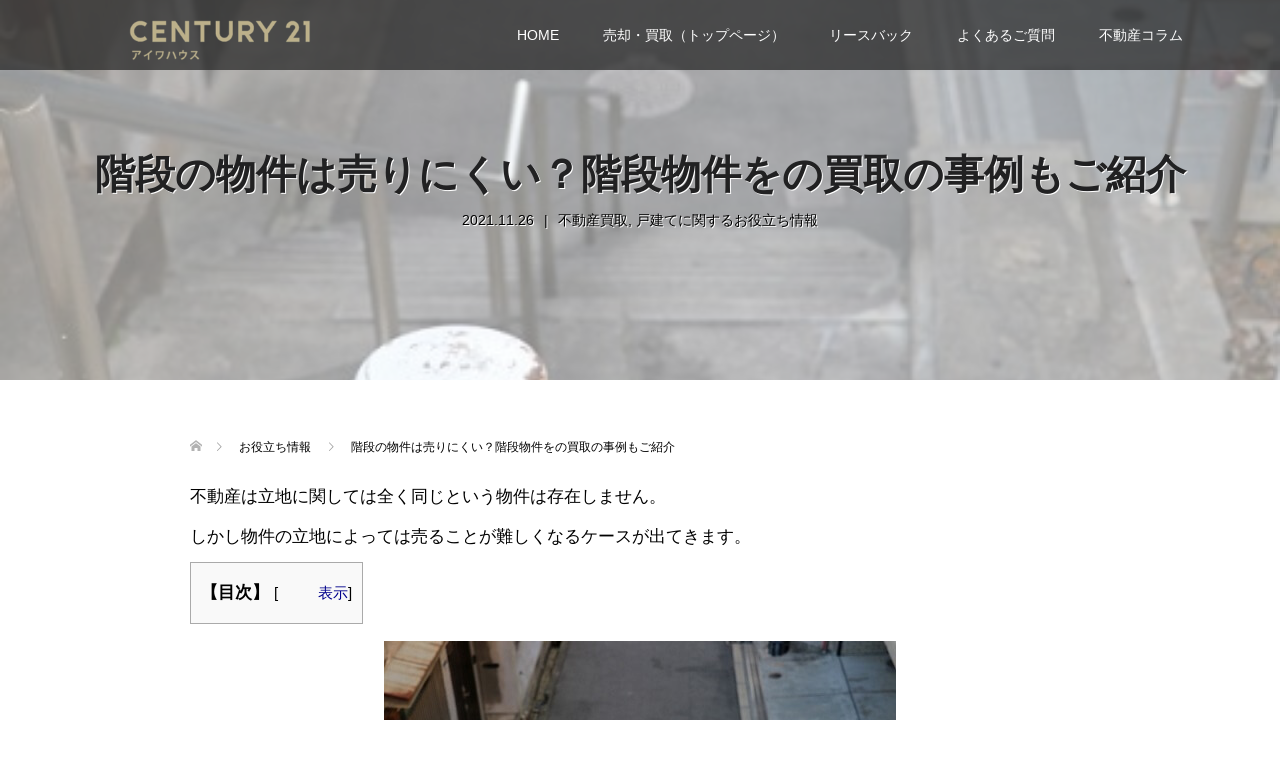

--- FILE ---
content_type: text/html; charset=UTF-8
request_url: https://sokkin.mobi/5924/kaidan-kaitori/
body_size: 47425
content:
<!DOCTYPE html><html dir="ltr" lang="ja" prefix="og: https://ogp.me/ns#"><head><meta charset="UTF-8"><meta name="viewport" content="width=device-width"><meta name="facebook-domain-verification" content="qwtofvqyu7jqw7o6a8i78o6jft2739" /><link rel="preload" href="https://sokkin.mobi/wp/wp-content/themes/SpiceCM/fonts/design_plus.woff?v=1.0" as="font" type="font/woff" crossorigin><link media="all" href="https://sokkin.mobi/wp/wp-content/cache/autoptimize/css/autoptimize_2194ab1c1878d4b0ecf99598cb5a2cdb.css" rel="stylesheet"><title>階段の物件は売りにくい？階段物件をの買取の事例もご紹介 | 横浜・川崎の不動産売却・買取査定はセンチュリー21アイワハウス</title><meta name="description" content="センチュリー21アイワハウスなら「階段に接する物件」でも売却が可能です。駐車場が取れない、階段ではアプローチがしにくい、再建築が出来ない、費用・コストが高くなるなど一般の方向けに売却をするにはなかなか厳しい要因が揃っています。このような物件を所有されていて売りたい方に事例も含めてご説明をいたします。" /><meta name="robots" content="max-snippet:-1, max-image-preview:large, max-video-preview:-1" /><meta name="author" content="kurohata"/><meta name="google-site-verification" content="ck2S0WWeqCgBt1Mc_xLfglJR4mvZeZpd8Kjr2KVhjV8" /><meta name="keywords" content="不動産買取,戸建てに関するお役立ち情報" /><link rel="canonical" href="https://sokkin.mobi/5924/kaidan-kaitori/" /><meta name="generator" content="All in One SEO (AIOSEO) 4.9.3" /><meta property="og:locale" content="ja_JP" /><meta property="og:site_name" content="横浜・川崎の不動産売却・買取査定はセンチュリー21アイワハウス | 横浜市、川崎市を中心に神奈川県、東京都の不動産売却・買取を行っています。【手数料の割引制度】一戸建て、マンション、土地、アパート、投資・収益物件、空き家・空き地、事故・訳あり告知物件無料査定。家を売りたい方はセンチュリー21アイワハウスへお気軽にご相談ください。" /><meta property="og:type" content="article" /><meta property="og:title" content="階段の物件は売りにくい？階段物件をの買取の事例もご紹介 | 横浜・川崎の不動産売却・買取査定はセンチュリー21アイワハウス" /><meta property="og:description" content="センチュリー21アイワハウスなら「階段に接する物件」でも売却が可能です。駐車場が取れない、階段ではアプローチがしにくい、再建築が出来ない、費用・コストが高くなるなど一般の方向けに売却をするにはなかなか厳しい要因が揃っています。このような物件を所有されていて売りたい方に事例も含めてご説明をいたします。" /><meta property="og:url" content="https://sokkin.mobi/5924/kaidan-kaitori/" /><meta property="og:image" content="https://sokkin.mobi/wp/wp-content/uploads/2021/03/4522995.jpg" /><meta property="og:image:secure_url" content="https://sokkin.mobi/wp/wp-content/uploads/2021/03/4522995.jpg" /><meta property="og:image:width" content="512" /><meta property="og:image:height" content="341" /><meta property="article:published_time" content="2021-03-28T08:41:32+00:00" /><meta property="article:modified_time" content="2021-11-26T10:35:38+00:00" /><meta name="twitter:card" content="summary" /><meta name="twitter:site" content="@aiwahouse1991" /><meta name="twitter:title" content="階段の物件は売りにくい？階段物件をの買取の事例もご紹介 | 横浜・川崎の不動産売却・買取査定はセンチュリー21アイワハウス" /><meta name="twitter:description" content="センチュリー21アイワハウスなら「階段に接する物件」でも売却が可能です。駐車場が取れない、階段ではアプローチがしにくい、再建築が出来ない、費用・コストが高くなるなど一般の方向けに売却をするにはなかなか厳しい要因が揃っています。このような物件を所有されていて売りたい方に事例も含めてご説明をいたします。" /><meta name="twitter:creator" content="@aiwahouse1991" /><meta name="twitter:image" content="https://sokkin.mobi/wp/wp-content/uploads/2021/03/4522995.jpg" /> <script type="application/ld+json" class="aioseo-schema">{"@context":"https:\/\/schema.org","@graph":[{"@type":"Article","@id":"https:\/\/sokkin.mobi\/5924\/kaidan-kaitori\/#article","name":"\u968e\u6bb5\u306e\u7269\u4ef6\u306f\u58f2\u308a\u306b\u304f\u3044\uff1f\u968e\u6bb5\u7269\u4ef6\u3092\u306e\u8cb7\u53d6\u306e\u4e8b\u4f8b\u3082\u3054\u7d39\u4ecb | \u6a2a\u6d5c\u30fb\u5ddd\u5d0e\u306e\u4e0d\u52d5\u7523\u58f2\u5374\u30fb\u8cb7\u53d6\u67fb\u5b9a\u306f\u30bb\u30f3\u30c1\u30e5\u30ea\u30fc21\u30a2\u30a4\u30ef\u30cf\u30a6\u30b9","headline":"\u968e\u6bb5\u306e\u7269\u4ef6\u306f\u58f2\u308a\u306b\u304f\u3044\uff1f\u968e\u6bb5\u7269\u4ef6\u3092\u306e\u8cb7\u53d6\u306e\u4e8b\u4f8b\u3082\u3054\u7d39\u4ecb","author":{"@id":"https:\/\/sokkin.mobi\/author\/kurohata\/#author"},"publisher":{"@id":"https:\/\/sokkin.mobi\/#organization"},"image":{"@type":"ImageObject","url":"https:\/\/sokkin.mobi\/wp\/wp-content\/uploads\/2021\/03\/4522995.jpg","width":512,"height":341,"caption":"\u968e\u6bb5\u306b\u63a5\u3059\u308b\u7269\u4ef6\u306e\u8cb7\u53d6"},"datePublished":"2021-03-28T17:41:32+09:00","dateModified":"2021-11-26T19:35:38+09:00","inLanguage":"ja","mainEntityOfPage":{"@id":"https:\/\/sokkin.mobi\/5924\/kaidan-kaitori\/#webpage"},"isPartOf":{"@id":"https:\/\/sokkin.mobi\/5924\/kaidan-kaitori\/#webpage"},"articleSection":"\u4e0d\u52d5\u7523\u8cb7\u53d6, \u6238\u5efa\u3066\u306b\u95a2\u3059\u308b\u304a\u5f79\u7acb\u3061\u60c5\u5831, \u58f2\u5374, \u6238\u5efa\u3066, \u67fb\u5b9a, \u8cb7\u53d6"},{"@type":"BreadcrumbList","@id":"https:\/\/sokkin.mobi\/5924\/kaidan-kaitori\/#breadcrumblist","itemListElement":[{"@type":"ListItem","@id":"https:\/\/sokkin.mobi#listItem","position":1,"name":"\u30db\u30fc\u30e0","item":"https:\/\/sokkin.mobi","nextItem":{"@type":"ListItem","@id":"https:\/\/sokkin.mobi#listItem","name":"\u6295\u7a3f"}},{"@type":"ListItem","@id":"https:\/\/sokkin.mobi#listItem","position":2,"name":"\u6295\u7a3f","item":"https:\/\/sokkin.mobi","nextItem":{"@type":"ListItem","@id":"https:\/\/sokkin.mobi\/category\/kaitori\/#listItem","name":"\u4e0d\u52d5\u7523\u8cb7\u53d6"},"previousItem":{"@type":"ListItem","@id":"https:\/\/sokkin.mobi#listItem","name":"\u30db\u30fc\u30e0"}},{"@type":"ListItem","@id":"https:\/\/sokkin.mobi\/category\/kaitori\/#listItem","position":3,"name":"\u4e0d\u52d5\u7523\u8cb7\u53d6","item":"https:\/\/sokkin.mobi\/category\/kaitori\/","nextItem":{"@type":"ListItem","@id":"https:\/\/sokkin.mobi\/category\/kaitori\/kodate\/#listItem","name":"\u6238\u5efa\u3066\u306b\u95a2\u3059\u308b\u304a\u5f79\u7acb\u3061\u60c5\u5831"},"previousItem":{"@type":"ListItem","@id":"https:\/\/sokkin.mobi#listItem","name":"\u6295\u7a3f"}},{"@type":"ListItem","@id":"https:\/\/sokkin.mobi\/category\/kaitori\/kodate\/#listItem","position":4,"name":"\u6238\u5efa\u3066\u306b\u95a2\u3059\u308b\u304a\u5f79\u7acb\u3061\u60c5\u5831","item":"https:\/\/sokkin.mobi\/category\/kaitori\/kodate\/","nextItem":{"@type":"ListItem","@id":"https:\/\/sokkin.mobi\/5924\/kaidan-kaitori\/#listItem","name":"\u968e\u6bb5\u306e\u7269\u4ef6\u306f\u58f2\u308a\u306b\u304f\u3044\uff1f\u968e\u6bb5\u7269\u4ef6\u3092\u306e\u8cb7\u53d6\u306e\u4e8b\u4f8b\u3082\u3054\u7d39\u4ecb"},"previousItem":{"@type":"ListItem","@id":"https:\/\/sokkin.mobi\/category\/kaitori\/#listItem","name":"\u4e0d\u52d5\u7523\u8cb7\u53d6"}},{"@type":"ListItem","@id":"https:\/\/sokkin.mobi\/5924\/kaidan-kaitori\/#listItem","position":5,"name":"\u968e\u6bb5\u306e\u7269\u4ef6\u306f\u58f2\u308a\u306b\u304f\u3044\uff1f\u968e\u6bb5\u7269\u4ef6\u3092\u306e\u8cb7\u53d6\u306e\u4e8b\u4f8b\u3082\u3054\u7d39\u4ecb","previousItem":{"@type":"ListItem","@id":"https:\/\/sokkin.mobi\/category\/kaitori\/kodate\/#listItem","name":"\u6238\u5efa\u3066\u306b\u95a2\u3059\u308b\u304a\u5f79\u7acb\u3061\u60c5\u5831"}}]},{"@type":"Organization","@id":"https:\/\/sokkin.mobi\/#organization","name":"\u6a2a\u6d5c\u30fb\u5ddd\u5d0e\u306e\u4e0d\u52d5\u7523\u58f2\u5374\u30fb\u8cb7\u53d6\u67fb\u5b9a\u306f\u30bb\u30f3\u30c1\u30e5\u30ea\u30fc21\u30a2\u30a4\u30ef\u30cf\u30a6\u30b9","description":"\u6a2a\u6d5c\u5e02\u3001\u5ddd\u5d0e\u5e02\u3092\u4e2d\u5fc3\u306b\u795e\u5948\u5ddd\u770c\u3001\u6771\u4eac\u90fd\u306e\u4e0d\u52d5\u7523\u58f2\u5374\u30fb\u8cb7\u53d6\u3092\u884c\u3063\u3066\u3044\u307e\u3059\u3002\u3010\u624b\u6570\u6599\u306e\u5272\u5f15\u5236\u5ea6\u3011\u4e00\u6238\u5efa\u3066\u3001\u30de\u30f3\u30b7\u30e7\u30f3\u3001\u571f\u5730\u3001\u30a2\u30d1\u30fc\u30c8\u3001\u6295\u8cc7\u30fb\u53ce\u76ca\u7269\u4ef6\u3001\u7a7a\u304d\u5bb6\u30fb\u7a7a\u304d\u5730\u3001\u4e8b\u6545\u30fb\u8a33\u3042\u308a\u544a\u77e5\u7269\u4ef6\u7121\u6599\u67fb\u5b9a\u3002\u5bb6\u3092\u58f2\u308a\u305f\u3044\u65b9\u306f\u30bb\u30f3\u30c1\u30e5\u30ea\u30fc21\u30a2\u30a4\u30ef\u30cf\u30a6\u30b9\u3078\u304a\u6c17\u8efd\u306b\u3054\u76f8\u8ac7\u304f\u3060\u3055\u3044\u3002","url":"https:\/\/sokkin.mobi\/","logo":{"@type":"ImageObject","url":"https:\/\/sokkin.mobi\/wp\/wp-content\/uploads\/2022\/08\/rogo.png","@id":"https:\/\/sokkin.mobi\/5924\/kaidan-kaitori\/#organizationLogo","width":150,"height":150,"caption":"\u30bb\u30f3\u30c1\u30e5\u30ea\u30fc21\u30a2\u30a4\u30ef\u30cf\u30a6\u30b9"},"image":{"@id":"https:\/\/sokkin.mobi\/5924\/kaidan-kaitori\/#organizationLogo"},"sameAs":["https:\/\/twitter.com\/aiwahouse1991"]},{"@type":"Person","@id":"https:\/\/sokkin.mobi\/author\/kurohata\/#author","url":"https:\/\/sokkin.mobi\/author\/kurohata\/","name":"kurohata","image":{"@type":"ImageObject","@id":"https:\/\/sokkin.mobi\/5924\/kaidan-kaitori\/#authorImage","url":"https:\/\/secure.gravatar.com\/avatar\/8c6c1286239fef56aa731d24122005a0?s=96&d=mm&r=g","width":96,"height":96,"caption":"kurohata"}},{"@type":"WebPage","@id":"https:\/\/sokkin.mobi\/5924\/kaidan-kaitori\/#webpage","url":"https:\/\/sokkin.mobi\/5924\/kaidan-kaitori\/","name":"\u968e\u6bb5\u306e\u7269\u4ef6\u306f\u58f2\u308a\u306b\u304f\u3044\uff1f\u968e\u6bb5\u7269\u4ef6\u3092\u306e\u8cb7\u53d6\u306e\u4e8b\u4f8b\u3082\u3054\u7d39\u4ecb | \u6a2a\u6d5c\u30fb\u5ddd\u5d0e\u306e\u4e0d\u52d5\u7523\u58f2\u5374\u30fb\u8cb7\u53d6\u67fb\u5b9a\u306f\u30bb\u30f3\u30c1\u30e5\u30ea\u30fc21\u30a2\u30a4\u30ef\u30cf\u30a6\u30b9","description":"\u30bb\u30f3\u30c1\u30e5\u30ea\u30fc21\u30a2\u30a4\u30ef\u30cf\u30a6\u30b9\u306a\u3089\u300c\u968e\u6bb5\u306b\u63a5\u3059\u308b\u7269\u4ef6\u300d\u3067\u3082\u58f2\u5374\u304c\u53ef\u80fd\u3067\u3059\u3002\u99d0\u8eca\u5834\u304c\u53d6\u308c\u306a\u3044\u3001\u968e\u6bb5\u3067\u306f\u30a2\u30d7\u30ed\u30fc\u30c1\u304c\u3057\u306b\u304f\u3044\u3001\u518d\u5efa\u7bc9\u304c\u51fa\u6765\u306a\u3044\u3001\u8cbb\u7528\u30fb\u30b3\u30b9\u30c8\u304c\u9ad8\u304f\u306a\u308b\u306a\u3069\u4e00\u822c\u306e\u65b9\u5411\u3051\u306b\u58f2\u5374\u3092\u3059\u308b\u306b\u306f\u306a\u304b\u306a\u304b\u53b3\u3057\u3044\u8981\u56e0\u304c\u63c3\u3063\u3066\u3044\u307e\u3059\u3002\u3053\u306e\u3088\u3046\u306a\u7269\u4ef6\u3092\u6240\u6709\u3055\u308c\u3066\u3044\u3066\u58f2\u308a\u305f\u3044\u65b9\u306b\u4e8b\u4f8b\u3082\u542b\u3081\u3066\u3054\u8aac\u660e\u3092\u3044\u305f\u3057\u307e\u3059\u3002","inLanguage":"ja","isPartOf":{"@id":"https:\/\/sokkin.mobi\/#website"},"breadcrumb":{"@id":"https:\/\/sokkin.mobi\/5924\/kaidan-kaitori\/#breadcrumblist"},"author":{"@id":"https:\/\/sokkin.mobi\/author\/kurohata\/#author"},"creator":{"@id":"https:\/\/sokkin.mobi\/author\/kurohata\/#author"},"image":{"@type":"ImageObject","url":"https:\/\/sokkin.mobi\/wp\/wp-content\/uploads\/2021\/03\/4522995.jpg","@id":"https:\/\/sokkin.mobi\/5924\/kaidan-kaitori\/#mainImage","width":512,"height":341,"caption":"\u968e\u6bb5\u306b\u63a5\u3059\u308b\u7269\u4ef6\u306e\u8cb7\u53d6"},"primaryImageOfPage":{"@id":"https:\/\/sokkin.mobi\/5924\/kaidan-kaitori\/#mainImage"},"datePublished":"2021-03-28T17:41:32+09:00","dateModified":"2021-11-26T19:35:38+09:00"},{"@type":"WebSite","@id":"https:\/\/sokkin.mobi\/#website","url":"https:\/\/sokkin.mobi\/","name":"\u6a2a\u6d5c\u30fb\u5ddd\u5d0e\u306e\u4e0d\u52d5\u7523\u58f2\u5374\u30fb\u8cb7\u53d6\u67fb\u5b9a\u306f\u30bb\u30f3\u30c1\u30e5\u30ea\u30fc21\u30a2\u30a4\u30ef\u30cf\u30a6\u30b9","description":"\u6a2a\u6d5c\u5e02\u3001\u5ddd\u5d0e\u5e02\u3092\u4e2d\u5fc3\u306b\u795e\u5948\u5ddd\u770c\u3001\u6771\u4eac\u90fd\u306e\u4e0d\u52d5\u7523\u58f2\u5374\u30fb\u8cb7\u53d6\u3092\u884c\u3063\u3066\u3044\u307e\u3059\u3002\u3010\u624b\u6570\u6599\u306e\u5272\u5f15\u5236\u5ea6\u3011\u4e00\u6238\u5efa\u3066\u3001\u30de\u30f3\u30b7\u30e7\u30f3\u3001\u571f\u5730\u3001\u30a2\u30d1\u30fc\u30c8\u3001\u6295\u8cc7\u30fb\u53ce\u76ca\u7269\u4ef6\u3001\u7a7a\u304d\u5bb6\u30fb\u7a7a\u304d\u5730\u3001\u4e8b\u6545\u30fb\u8a33\u3042\u308a\u544a\u77e5\u7269\u4ef6\u7121\u6599\u67fb\u5b9a\u3002\u5bb6\u3092\u58f2\u308a\u305f\u3044\u65b9\u306f\u30bb\u30f3\u30c1\u30e5\u30ea\u30fc21\u30a2\u30a4\u30ef\u30cf\u30a6\u30b9\u3078\u304a\u6c17\u8efd\u306b\u3054\u76f8\u8ac7\u304f\u3060\u3055\u3044\u3002","inLanguage":"ja","publisher":{"@id":"https:\/\/sokkin.mobi\/#organization"}}]}</script>    <script data-cfasync="false" data-pagespeed-no-defer>var gtm4wp_datalayer_name = "dataLayer";
	var dataLayer = dataLayer || [];</script> <script type="text/javascript" id="wpp-js" src="https://sokkin.mobi/wp/wp-content/plugins/wordpress-popular-posts/assets/js/wpp.min.js?ver=7.3.6" data-sampling="0" data-sampling-rate="100" data-api-url="https://sokkin.mobi/wp-json/wordpress-popular-posts" data-post-id="5924" data-token="2629f33e3c" data-lang="0" data-debug="0"></script> <link rel="alternate" type="application/rss+xml" title="横浜・川崎の不動産売却・買取査定はセンチュリー21アイワハウス &raquo; 階段の物件は売りにくい？階段物件をの買取の事例もご紹介 のコメントのフィード" href="https://sokkin.mobi/5924/kaidan-kaitori/feed/" /> <style id='feedzy-rss-feeds-loop-style-inline-css' type='text/css'>.wp-block-feedzy-rss-feeds-loop{display:grid;gap:24px;grid-template-columns:repeat(1,1fr)}@media(min-width:782px){.wp-block-feedzy-rss-feeds-loop.feedzy-loop-columns-2,.wp-block-feedzy-rss-feeds-loop.feedzy-loop-columns-3,.wp-block-feedzy-rss-feeds-loop.feedzy-loop-columns-4,.wp-block-feedzy-rss-feeds-loop.feedzy-loop-columns-5{grid-template-columns:repeat(2,1fr)}}@media(min-width:960px){.wp-block-feedzy-rss-feeds-loop.feedzy-loop-columns-2{grid-template-columns:repeat(2,1fr)}.wp-block-feedzy-rss-feeds-loop.feedzy-loop-columns-3{grid-template-columns:repeat(3,1fr)}.wp-block-feedzy-rss-feeds-loop.feedzy-loop-columns-4{grid-template-columns:repeat(4,1fr)}.wp-block-feedzy-rss-feeds-loop.feedzy-loop-columns-5{grid-template-columns:repeat(5,1fr)}}.wp-block-feedzy-rss-feeds-loop .wp-block-image.is-style-rounded img{border-radius:9999px}.wp-block-feedzy-rss-feeds-loop .wp-block-image:has(:is(img:not([src]),img[src=""])){display:none}</style><style id='classic-theme-styles-inline-css' type='text/css'>/*! This file is auto-generated */
.wp-block-button__link{color:#fff;background-color:#32373c;border-radius:9999px;box-shadow:none;text-decoration:none;padding:calc(.667em + 2px) calc(1.333em + 2px);font-size:1.125em}.wp-block-file__button{background:#32373c;color:#fff;text-decoration:none}</style><style id='global-styles-inline-css' type='text/css'>body{--wp--preset--color--black: #000000;--wp--preset--color--cyan-bluish-gray: #abb8c3;--wp--preset--color--white: #ffffff;--wp--preset--color--pale-pink: #f78da7;--wp--preset--color--vivid-red: #cf2e2e;--wp--preset--color--luminous-vivid-orange: #ff6900;--wp--preset--color--luminous-vivid-amber: #fcb900;--wp--preset--color--light-green-cyan: #7bdcb5;--wp--preset--color--vivid-green-cyan: #00d084;--wp--preset--color--pale-cyan-blue: #8ed1fc;--wp--preset--color--vivid-cyan-blue: #0693e3;--wp--preset--color--vivid-purple: #9b51e0;--wp--preset--gradient--vivid-cyan-blue-to-vivid-purple: linear-gradient(135deg,rgba(6,147,227,1) 0%,rgb(155,81,224) 100%);--wp--preset--gradient--light-green-cyan-to-vivid-green-cyan: linear-gradient(135deg,rgb(122,220,180) 0%,rgb(0,208,130) 100%);--wp--preset--gradient--luminous-vivid-amber-to-luminous-vivid-orange: linear-gradient(135deg,rgba(252,185,0,1) 0%,rgba(255,105,0,1) 100%);--wp--preset--gradient--luminous-vivid-orange-to-vivid-red: linear-gradient(135deg,rgba(255,105,0,1) 0%,rgb(207,46,46) 100%);--wp--preset--gradient--very-light-gray-to-cyan-bluish-gray: linear-gradient(135deg,rgb(238,238,238) 0%,rgb(169,184,195) 100%);--wp--preset--gradient--cool-to-warm-spectrum: linear-gradient(135deg,rgb(74,234,220) 0%,rgb(151,120,209) 20%,rgb(207,42,186) 40%,rgb(238,44,130) 60%,rgb(251,105,98) 80%,rgb(254,248,76) 100%);--wp--preset--gradient--blush-light-purple: linear-gradient(135deg,rgb(255,206,236) 0%,rgb(152,150,240) 100%);--wp--preset--gradient--blush-bordeaux: linear-gradient(135deg,rgb(254,205,165) 0%,rgb(254,45,45) 50%,rgb(107,0,62) 100%);--wp--preset--gradient--luminous-dusk: linear-gradient(135deg,rgb(255,203,112) 0%,rgb(199,81,192) 50%,rgb(65,88,208) 100%);--wp--preset--gradient--pale-ocean: linear-gradient(135deg,rgb(255,245,203) 0%,rgb(182,227,212) 50%,rgb(51,167,181) 100%);--wp--preset--gradient--electric-grass: linear-gradient(135deg,rgb(202,248,128) 0%,rgb(113,206,126) 100%);--wp--preset--gradient--midnight: linear-gradient(135deg,rgb(2,3,129) 0%,rgb(40,116,252) 100%);--wp--preset--font-size--small: 13px;--wp--preset--font-size--medium: 20px;--wp--preset--font-size--large: 36px;--wp--preset--font-size--x-large: 42px;--wp--preset--spacing--20: 0.44rem;--wp--preset--spacing--30: 0.67rem;--wp--preset--spacing--40: 1rem;--wp--preset--spacing--50: 1.5rem;--wp--preset--spacing--60: 2.25rem;--wp--preset--spacing--70: 3.38rem;--wp--preset--spacing--80: 5.06rem;--wp--preset--shadow--natural: 6px 6px 9px rgba(0, 0, 0, 0.2);--wp--preset--shadow--deep: 12px 12px 50px rgba(0, 0, 0, 0.4);--wp--preset--shadow--sharp: 6px 6px 0px rgba(0, 0, 0, 0.2);--wp--preset--shadow--outlined: 6px 6px 0px -3px rgba(255, 255, 255, 1), 6px 6px rgba(0, 0, 0, 1);--wp--preset--shadow--crisp: 6px 6px 0px rgba(0, 0, 0, 1);}:where(.is-layout-flex){gap: 0.5em;}:where(.is-layout-grid){gap: 0.5em;}body .is-layout-flow > .alignleft{float: left;margin-inline-start: 0;margin-inline-end: 2em;}body .is-layout-flow > .alignright{float: right;margin-inline-start: 2em;margin-inline-end: 0;}body .is-layout-flow > .aligncenter{margin-left: auto !important;margin-right: auto !important;}body .is-layout-constrained > .alignleft{float: left;margin-inline-start: 0;margin-inline-end: 2em;}body .is-layout-constrained > .alignright{float: right;margin-inline-start: 2em;margin-inline-end: 0;}body .is-layout-constrained > .aligncenter{margin-left: auto !important;margin-right: auto !important;}body .is-layout-constrained > :where(:not(.alignleft):not(.alignright):not(.alignfull)){max-width: var(--wp--style--global--content-size);margin-left: auto !important;margin-right: auto !important;}body .is-layout-constrained > .alignwide{max-width: var(--wp--style--global--wide-size);}body .is-layout-flex{display: flex;}body .is-layout-flex{flex-wrap: wrap;align-items: center;}body .is-layout-flex > *{margin: 0;}body .is-layout-grid{display: grid;}body .is-layout-grid > *{margin: 0;}:where(.wp-block-columns.is-layout-flex){gap: 2em;}:where(.wp-block-columns.is-layout-grid){gap: 2em;}:where(.wp-block-post-template.is-layout-flex){gap: 1.25em;}:where(.wp-block-post-template.is-layout-grid){gap: 1.25em;}.has-black-color{color: var(--wp--preset--color--black) !important;}.has-cyan-bluish-gray-color{color: var(--wp--preset--color--cyan-bluish-gray) !important;}.has-white-color{color: var(--wp--preset--color--white) !important;}.has-pale-pink-color{color: var(--wp--preset--color--pale-pink) !important;}.has-vivid-red-color{color: var(--wp--preset--color--vivid-red) !important;}.has-luminous-vivid-orange-color{color: var(--wp--preset--color--luminous-vivid-orange) !important;}.has-luminous-vivid-amber-color{color: var(--wp--preset--color--luminous-vivid-amber) !important;}.has-light-green-cyan-color{color: var(--wp--preset--color--light-green-cyan) !important;}.has-vivid-green-cyan-color{color: var(--wp--preset--color--vivid-green-cyan) !important;}.has-pale-cyan-blue-color{color: var(--wp--preset--color--pale-cyan-blue) !important;}.has-vivid-cyan-blue-color{color: var(--wp--preset--color--vivid-cyan-blue) !important;}.has-vivid-purple-color{color: var(--wp--preset--color--vivid-purple) !important;}.has-black-background-color{background-color: var(--wp--preset--color--black) !important;}.has-cyan-bluish-gray-background-color{background-color: var(--wp--preset--color--cyan-bluish-gray) !important;}.has-white-background-color{background-color: var(--wp--preset--color--white) !important;}.has-pale-pink-background-color{background-color: var(--wp--preset--color--pale-pink) !important;}.has-vivid-red-background-color{background-color: var(--wp--preset--color--vivid-red) !important;}.has-luminous-vivid-orange-background-color{background-color: var(--wp--preset--color--luminous-vivid-orange) !important;}.has-luminous-vivid-amber-background-color{background-color: var(--wp--preset--color--luminous-vivid-amber) !important;}.has-light-green-cyan-background-color{background-color: var(--wp--preset--color--light-green-cyan) !important;}.has-vivid-green-cyan-background-color{background-color: var(--wp--preset--color--vivid-green-cyan) !important;}.has-pale-cyan-blue-background-color{background-color: var(--wp--preset--color--pale-cyan-blue) !important;}.has-vivid-cyan-blue-background-color{background-color: var(--wp--preset--color--vivid-cyan-blue) !important;}.has-vivid-purple-background-color{background-color: var(--wp--preset--color--vivid-purple) !important;}.has-black-border-color{border-color: var(--wp--preset--color--black) !important;}.has-cyan-bluish-gray-border-color{border-color: var(--wp--preset--color--cyan-bluish-gray) !important;}.has-white-border-color{border-color: var(--wp--preset--color--white) !important;}.has-pale-pink-border-color{border-color: var(--wp--preset--color--pale-pink) !important;}.has-vivid-red-border-color{border-color: var(--wp--preset--color--vivid-red) !important;}.has-luminous-vivid-orange-border-color{border-color: var(--wp--preset--color--luminous-vivid-orange) !important;}.has-luminous-vivid-amber-border-color{border-color: var(--wp--preset--color--luminous-vivid-amber) !important;}.has-light-green-cyan-border-color{border-color: var(--wp--preset--color--light-green-cyan) !important;}.has-vivid-green-cyan-border-color{border-color: var(--wp--preset--color--vivid-green-cyan) !important;}.has-pale-cyan-blue-border-color{border-color: var(--wp--preset--color--pale-cyan-blue) !important;}.has-vivid-cyan-blue-border-color{border-color: var(--wp--preset--color--vivid-cyan-blue) !important;}.has-vivid-purple-border-color{border-color: var(--wp--preset--color--vivid-purple) !important;}.has-vivid-cyan-blue-to-vivid-purple-gradient-background{background: var(--wp--preset--gradient--vivid-cyan-blue-to-vivid-purple) !important;}.has-light-green-cyan-to-vivid-green-cyan-gradient-background{background: var(--wp--preset--gradient--light-green-cyan-to-vivid-green-cyan) !important;}.has-luminous-vivid-amber-to-luminous-vivid-orange-gradient-background{background: var(--wp--preset--gradient--luminous-vivid-amber-to-luminous-vivid-orange) !important;}.has-luminous-vivid-orange-to-vivid-red-gradient-background{background: var(--wp--preset--gradient--luminous-vivid-orange-to-vivid-red) !important;}.has-very-light-gray-to-cyan-bluish-gray-gradient-background{background: var(--wp--preset--gradient--very-light-gray-to-cyan-bluish-gray) !important;}.has-cool-to-warm-spectrum-gradient-background{background: var(--wp--preset--gradient--cool-to-warm-spectrum) !important;}.has-blush-light-purple-gradient-background{background: var(--wp--preset--gradient--blush-light-purple) !important;}.has-blush-bordeaux-gradient-background{background: var(--wp--preset--gradient--blush-bordeaux) !important;}.has-luminous-dusk-gradient-background{background: var(--wp--preset--gradient--luminous-dusk) !important;}.has-pale-ocean-gradient-background{background: var(--wp--preset--gradient--pale-ocean) !important;}.has-electric-grass-gradient-background{background: var(--wp--preset--gradient--electric-grass) !important;}.has-midnight-gradient-background{background: var(--wp--preset--gradient--midnight) !important;}.has-small-font-size{font-size: var(--wp--preset--font-size--small) !important;}.has-medium-font-size{font-size: var(--wp--preset--font-size--medium) !important;}.has-large-font-size{font-size: var(--wp--preset--font-size--large) !important;}.has-x-large-font-size{font-size: var(--wp--preset--font-size--x-large) !important;}
.wp-block-navigation a:where(:not(.wp-element-button)){color: inherit;}
:where(.wp-block-post-template.is-layout-flex){gap: 1.25em;}:where(.wp-block-post-template.is-layout-grid){gap: 1.25em;}
:where(.wp-block-columns.is-layout-flex){gap: 2em;}:where(.wp-block-columns.is-layout-grid){gap: 2em;}
.wp-block-pullquote{font-size: 1.5em;line-height: 1.6;}</style><style id='rocket-lazyload-inline-css' type='text/css'>.rll-youtube-player{position:relative;padding-bottom:56.23%;height:0;overflow:hidden;max-width:100%;}.rll-youtube-player:focus-within{outline: 2px solid currentColor;outline-offset: 5px;}.rll-youtube-player iframe{position:absolute;top:0;left:0;width:100%;height:100%;z-index:100;background:0 0}.rll-youtube-player img{bottom:0;display:block;left:0;margin:auto;max-width:100%;width:100%;position:absolute;right:0;top:0;border:none;height:auto;-webkit-transition:.4s all;-moz-transition:.4s all;transition:.4s all}.rll-youtube-player img:hover{-webkit-filter:brightness(75%)}.rll-youtube-player .play{height:100%;width:100%;left:0;top:0;position:absolute;background:url(https://sokkin.mobi/wp/wp-content/plugins/rocket-lazy-load/assets/img/youtube.png) no-repeat center;background-color: transparent !important;cursor:pointer;border:none;}</style> <script type="text/javascript" src="https://sokkin.mobi/wp/wp-includes/js/jquery/jquery.min.js?ver=3.7.1" id="jquery-core-js"></script> <script type="text/javascript" id="wp-goal-tracker-ga-js-extra">var wpGoalTrackerGaEvents = {"pending":{"view_item":[],"begin_checkout":[],"add_to_cart":[],"view_cart":[],"purchase":[]}};
var wpGoalTrackerGa = {"version":"1.1.6","is_front_page":"","trackLinks":{"enabled":false,"type":"all"},"trackEmailLinks":"","pageSpeedTracking":"","click":[],"visibility":[],"pageTitle":"\u968e\u6bb5\u306e\u7269\u4ef6\u306f\u58f2\u308a\u306b\u304f\u3044\uff1f\u968e\u6bb5\u7269\u4ef6\u3092\u306e\u8cb7\u53d6\u306e\u4e8b\u4f8b\u3082\u3054\u7d39\u4ecb"};</script> <link rel="https://api.w.org/" href="https://sokkin.mobi/wp-json/" /><link rel="alternate" type="application/json" href="https://sokkin.mobi/wp-json/wp/v2/posts/5924" /><link rel="EditURI" type="application/rsd+xml" title="RSD" href="https://sokkin.mobi/wp/xmlrpc.php?rsd" /><meta name="generator" content="WordPress 6.4.7" /><link rel='shortlink' href='https://sokkin.mobi/?p=5924' /><link rel="alternate" type="application/json+oembed" href="https://sokkin.mobi/wp-json/oembed/1.0/embed?url=https%3A%2F%2Fsokkin.mobi%2F5924%2Fkaidan-kaitori%2F" /><link rel="alternate" type="text/xml+oembed" href="https://sokkin.mobi/wp-json/oembed/1.0/embed?url=https%3A%2F%2Fsokkin.mobi%2F5924%2Fkaidan-kaitori%2F&#038;format=xml" /> <script type="text/javascript">var ajaxurl = "https://sokkin.mobi/wp/wp-admin/admin-ajax.php";</script><style type="text/css">.feedzy-rss-link-icon:after {
	content: url("https://sokkin.mobi/wp/wp-content/plugins/feedzy-rss-feeds/img/external-link.png");
	margin-left: 3px;
}</style> <script async src="https://www.googletagmanager.com/gtag/js?id=G-QK27Z8FDQJ"></script> <script>window.dataLayer = window.dataLayer || [];
			function gtag(){dataLayer.push(arguments);}
			gtag("js", new Date());

			gtag("config", "G-QK27Z8FDQJ",{"debug_mode":true});</script> 
 <script data-cfasync="false" data-pagespeed-no-defer type="text/javascript">var dataLayer_content = {"pagePostType":"post","pagePostType2":"single-post","pageCategory":["kaitori","kodate"],"pageAttributes":["sale","house","assessment","purchase"],"pagePostAuthor":"kurohata"};
	dataLayer.push( dataLayer_content );</script> <script data-cfasync="false" data-pagespeed-no-defer type="text/javascript">(function(w,d,s,l,i){w[l]=w[l]||[];w[l].push({'gtm.start':
new Date().getTime(),event:'gtm.js'});var f=d.getElementsByTagName(s)[0],
j=d.createElement(s),dl=l!='dataLayer'?'&l='+l:'';j.async=true;j.src=
'//www.googletagmanager.com/gtm.js?id='+i+dl;f.parentNode.insertBefore(j,f);
})(window,document,'script','dataLayer','GTM-KS6RMMB');</script> <style id="wpp-loading-animation-styles">@-webkit-keyframes bgslide{from{background-position-x:0}to{background-position-x:-200%}}@keyframes bgslide{from{background-position-x:0}to{background-position-x:-200%}}.wpp-widget-block-placeholder,.wpp-shortcode-placeholder{margin:0 auto;width:60px;height:3px;background:#dd3737;background:linear-gradient(90deg,#dd3737 0%,#571313 10%,#dd3737 100%);background-size:200% auto;border-radius:3px;-webkit-animation:bgslide 1s infinite linear;animation:bgslide 1s infinite linear}</style><style>.p-cta--1 .p-cta__btn { background: #ed4321; }
.p-cta--1 .p-cta__btn:hover { background: #d83200; }
.p-cta--2::before { background: #000000; opacity: 0.5; }
.p-cta--2 .p-cta__btn { background: #ff8000; }
.p-cta--2 .p-cta__btn:hover { background: #444444; }
.p-cta--3::before { background: #000000; opacity: 0.5; }
.p-cta--3 .p-cta__btn { background: #ff8000; }
.p-cta--3 .p-cta__btn:hover { background: #444444; }</style><style>.p-footer-cta--1 .p-footer-cta__inner { background: rgba( 36, 93, 171, 1); }
.p-footer-cta--1 .p-footer-cta__btn { background: #f56400; }
.p-footer-cta--1 .p-footer-cta__btn:hover { background: #f56400; }
.p-footer-cta--2 .p-footer-cta__inner { background: rgba( 0, 0, 0, 1); }
.p-footer-cta--2 .p-footer-cta__btn { background: #ff8000; }
.p-footer-cta--2 .p-footer-cta__btn:hover { background: #444444; }
.p-footer-cta--3 .p-footer-cta__inner { background: rgba( 0, 0, 0, 1); }
.p-footer-cta--3 .p-footer-cta__btn { background: #ff8000; }
.p-footer-cta--3 .p-footer-cta__btn:hover { background: #444444; }</style><link rel="shortcut icon" href="https://sokkin.mobi/wp/wp-content/uploads/2021/11/android-chrome-192x192.png"><style>/* Primary color */
.p-global-nav .sub-menu a, .p-news-ticker, .p-widget-dropdown, .p-widget-dropdown select, .p-headline, .p-latest-news__title, .l-footer, .p-menu-button.is-active { background: #b5a688; }

/* Secondary color */
.p-global-nav .sub-menu li a:hover, .p-widget-search__submit:hover, .p-button, .p-review__button:hover, .p-pager__item a:hover, .c-comment__form-submit:hover { background: #ccc0a1; }
.l-header--large .p-global-nav > li > a:hover, .l-header--large.is-active .p-global-nav > li > a:hover, .p-global-nav > .current-menu-item > a, .p-global-nav > li > a:hover, .p-global-nav .current-menu-item > a .p-widget-list a:hover, .p-news-ticker__item-date { color: #ccc0a1; }

/* Tertiary color */
.p-button:hover, .slick-dots li.slick-active, .slick-dots li:hover { background: #212122; }
.p-article01__title a:hover, .p-article01__category a:hover, .p-footer-blog__archive-link:hover, .p-footer-nav a:hover, .p-social-nav__item a:hover, .p-index-content07__archive-link:hover, .p-news-ticker__archive-link:hover { color: #212122; }

/* font type */
body { font-family: "Segoe UI", Verdana, "游ゴシック", YuGothic, "Hiragino Kaku Gothic ProN", Meiryo, sans-serif; }

/* headline font type */
.p-index-slider__item-catch, .p-index-content01__catch, .p-index-content02__item-catch, .p-showcase__catch, .p-index-content04__catch, .p-index-content06__item-catch, .p-index-content07__catch, .p-index-content09__catch, .p-footer-blog__catch, .p-article01__title, .p-page-header__title, .p-headline, .p-article02__title, .p-latest-news__title h2, .p-review__name, .p-review-header__title, #js-header-video .caption .title, #js-header-youtube .caption .title {
font-family: "Segoe UI", Verdana, "游ゴシック", YuGothic, "Hiragino Kaku Gothic ProN", Meiryo, sans-serif;
}

.p-index-slider__item:nth-child(1) .p-button { background: #f56400; color: #ffffff; }
.p-index-slider__item:nth-child(1) .p-button:hover { background: #f56400; color: #ffffff; }
.p-index-slider__item:nth-child(2) .p-button { background: #f56400; color: #ffffff; }
.p-index-slider__item:nth-child(2) .p-button:hover { background: #237cdb; color: #ffffff; }
.p-index-slider__item:nth-child(3) .p-button { background: #ff8000; color: #000000; }
.p-index-slider__item:nth-child(3) .p-button:hover { background: #e37100; color: #ffffff; }
/* load */
@-webkit-keyframes loading-square-loader {
  0% { box-shadow: 16px -8px rgba(181, 166, 136, 0), 32px 0 rgba(181, 166, 136, 0), 0 -16px rgba(181, 166, 136, 0), 16px -16px rgba(181, 166, 136, 0), 32px -16px rgba(181, 166, 136, 0), 0 -32px rgba(181, 166, 136, 0), 16px -32px rgba(181, 166, 136, 0), 32px -32px rgba(242, 205, 123, 0); }
  5% { box-shadow: 16px -8px rgba(181, 166, 136, 0), 32px 0 rgba(181, 166, 136, 0), 0 -16px rgba(181, 166, 136, 0), 16px -16px rgba(181, 166, 136, 0), 32px -16px rgba(181, 166, 136, 0), 0 -32px rgba(181, 166, 136, 0), 16px -32px rgba(181, 166, 136, 0), 32px -32px rgba(242, 205, 123, 0); }
  10% { box-shadow: 16px 0 rgba(181, 166, 136, 1), 32px -8px rgba(181, 166, 136, 0), 0 -16px rgba(181, 166, 136, 0), 16px -16px rgba(181, 166, 136, 0), 32px -16px rgba(181, 166, 136, 0), 0 -32px rgba(181, 166, 136, 0), 16px -32px rgba(181, 166, 136, 0), 32px -32px rgba(242, 205, 123, 0); }
  15% { box-shadow: 16px 0 rgba(181, 166, 136, 1), 32px 0 rgba(181, 166, 136, 1), 0 -24px rgba(181, 166, 136, 0), 16px -16px rgba(181, 166, 136, 0), 32px -16px rgba(181, 166, 136, 0), 0 -32px rgba(181, 166, 136, 0), 16px -32px rgba(181, 166, 136, 0), 32px -32px rgba(242, 205, 123, 0); }
  20% { box-shadow: 16px 0 rgba(181, 166, 136, 1), 32px 0 rgba(181, 166, 136, 1), 0 -16px rgba(181, 166, 136, 1), 16px -24px rgba(181, 166, 136, 0), 32px -16px rgba(181, 166, 136, 0), 0 -32px rgba(181, 166, 136, 0), 16px -32px rgba(181, 166, 136, 0), 32px -32px rgba(242, 205, 123, 0); }
  25% { box-shadow: 16px 0 rgba(181, 166, 136, 1), 32px 0 rgba(181, 166, 136, 1), 0 -16px rgba(181, 166, 136, 1), 16px -16px rgba(181, 166, 136, 1), 32px -24px rgba(181, 166, 136, 0), 0 -32px rgba(181, 166, 136, 0), 16px -32px rgba(181, 166, 136, 0), 32px -32px rgba(242, 205, 123, 0); }
  30% { box-shadow: 16px 0 rgba(181, 166, 136, 1), 32px 0 rgba(181, 166, 136, 1), 0 -16px rgba(181, 166, 136, 1), 16px -16px rgba(181, 166, 136, 1), 32px -16px rgba(181, 166, 136, 1), 0 -50px rgba(181, 166, 136, 0), 16px -32px rgba(181, 166, 136, 0), 32px -32px rgba(242, 205, 123, 0); }
  35% { box-shadow: 16px 0 rgba(181, 166, 136, 1), 32px 0 rgba(181, 166, 136, 1), 0 -16px rgba(181, 166, 136, 1), 16px -16px rgba(181, 166, 136, 1), 32px -16px rgba(181, 166, 136, 1), 0 -32px rgba(181, 166, 136, 1), 16px -50px rgba(181, 166, 136, 0), 32px -32px rgba(242, 205, 123, 0); }
  40% { box-shadow: 16px 0 rgba(181, 166, 136, 1), 32px 0 rgba(181, 166, 136, 1), 0 -16px rgba(181, 166, 136, 1), 16px -16px rgba(181, 166, 136, 1), 32px -16px rgba(181, 166, 136, 1), 0 -32px rgba(181, 166, 136, 1), 16px -32px rgba(181, 166, 136, 1), 32px -50px rgba(242, 205, 123, 0); }
  45%, 55% { box-shadow: 16px 0 rgba(181, 166, 136, 1), 32px 0 rgba(181, 166, 136, 1), 0 -16px rgba(181, 166, 136, 1), 16px -16px rgba(181, 166, 136, 1), 32px -16px rgba(181, 166, 136, 1), 0 -32px rgba(181, 166, 136, 1), 16px -32px rgba(181, 166, 136, 1), 32px -32px rgba(204, 192, 161, 1); }
  60% { box-shadow: 16px 8px rgba(181, 166, 136, 0), 32px 0 rgba(181, 166, 136, 1), 0 -16px rgba(181, 166, 136, 1), 16px -16px rgba(181, 166, 136, 1), 32px -16px rgba(181, 166, 136, 1), 0 -32px rgba(181, 166, 136, 1), 16px -32px rgba(181, 166, 136, 1), 32px -32px rgba(204, 192, 161, 1); }
  65% { box-shadow: 16px 8px rgba(181, 166, 136, 0), 32px 8px rgba(181, 166, 136, 0), 0 -16px rgba(181, 166, 136, 1), 16px -16px rgba(181, 166, 136, 1), 32px -16px rgba(181, 166, 136, 1), 0 -32px rgba(181, 166, 136, 1), 16px -32px rgba(181, 166, 136, 1), 32px -32px rgba(204, 192, 161, 1); }
  70% { box-shadow: 16px 8px rgba(181, 166, 136, 0), 32px 8px rgba(181, 166, 136, 0), 0 -8px rgba(181, 166, 136, 0), 16px -16px rgba(181, 166, 136, 1), 32px -16px rgba(181, 166, 136, 1), 0 -32px rgba(181, 166, 136, 1), 16px -32px rgba(181, 166, 136, 1), 32px -32px rgba(204, 192, 161, 1); }
  75% { box-shadow: 16px 8px rgba(181, 166, 136, 0), 32px 8px rgba(181, 166, 136, 0), 0 -8px rgba(181, 166, 136, 0), 16px -8px rgba(181, 166, 136, 0), 32px -16px rgba(181, 166, 136, 1), 0 -32px rgba(181, 166, 136, 1), 16px -32px rgba(181, 166, 136, 1), 32px -32px rgba(204, 192, 161, 1); }
  80% { box-shadow: 16px 8px rgba(181, 166, 136, 0), 32px 8px rgba(181, 166, 136, 0), 0 -8px rgba(181, 166, 136, 0), 16px -8px rgba(181, 166, 136, 0), 32px -8px rgba(181, 166, 136, 0), 0 -32px rgba(181, 166, 136, 1), 16px -32px rgba(181, 166, 136, 1), 32px -32px rgba(204, 192, 161, 1); }
  85% { box-shadow: 16px 8px rgba(181, 166, 136, 0), 32px 8px rgba(181, 166, 136, 0), 0 -8px rgba(181, 166, 136, 0), 16px -8px rgba(181, 166, 136, 0), 32px -8px rgba(181, 166, 136, 0), 0 -24px rgba(181, 166, 136, 0), 16px -32px rgba(181, 166, 136, 1), 32px -32px rgba(204, 192, 161, 1); }
  90% { box-shadow: 16px 8px rgba(181, 166, 136, 0), 32px 8px rgba(181, 166, 136, 0), 0 -8px rgba(181, 166, 136, 0), 16px -8px rgba(181, 166, 136, 0), 32px -8px rgba(181, 166, 136, 0), 0 -24px rgba(181, 166, 136, 0), 16px -24px rgba(181, 166, 136, 0), 32px -32px rgba(204, 192, 161, 1); }
  95%, 100% { box-shadow: 16px 8px rgba(181, 166, 136, 0), 32px 8px rgba(181, 166, 136, 0), 0 -8px rgba(181, 166, 136, 0), 16px -8px rgba(181, 166, 136, 0), 32px -8px rgba(181, 166, 136, 0), 0 -24px rgba(181, 166, 136, 0), 16px -24px rgba(181, 166, 136, 0), 32px -24px rgba(204, 192, 161, 0); }
}
@keyframes loading-square-loader {
  0% { box-shadow: 16px -8px rgba(181, 166, 136, 0), 32px 0 rgba(181, 166, 136, 0), 0 -16px rgba(181, 166, 136, 0), 16px -16px rgba(181, 166, 136, 0), 32px -16px rgba(181, 166, 136, 0), 0 -32px rgba(181, 166, 136, 0), 16px -32px rgba(181, 166, 136, 0), 32px -32px rgba(242, 205, 123, 0); }
  5% { box-shadow: 16px -8px rgba(181, 166, 136, 0), 32px 0 rgba(181, 166, 136, 0), 0 -16px rgba(181, 166, 136, 0), 16px -16px rgba(181, 166, 136, 0), 32px -16px rgba(181, 166, 136, 0), 0 -32px rgba(181, 166, 136, 0), 16px -32px rgba(181, 166, 136, 0), 32px -32px rgba(242, 205, 123, 0); }
  10% { box-shadow: 16px 0 rgba(181, 166, 136, 1), 32px -8px rgba(181, 166, 136, 0), 0 -16px rgba(181, 166, 136, 0), 16px -16px rgba(181, 166, 136, 0), 32px -16px rgba(181, 166, 136, 0), 0 -32px rgba(181, 166, 136, 0), 16px -32px rgba(181, 166, 136, 0), 32px -32px rgba(242, 205, 123, 0); }
  15% { box-shadow: 16px 0 rgba(181, 166, 136, 1), 32px 0 rgba(181, 166, 136, 1), 0 -24px rgba(181, 166, 136, 0), 16px -16px rgba(181, 166, 136, 0), 32px -16px rgba(181, 166, 136, 0), 0 -32px rgba(181, 166, 136, 0), 16px -32px rgba(181, 166, 136, 0), 32px -32px rgba(242, 205, 123, 0); }
  20% { box-shadow: 16px 0 rgba(181, 166, 136, 1), 32px 0 rgba(181, 166, 136, 1), 0 -16px rgba(181, 166, 136, 1), 16px -24px rgba(181, 166, 136, 0), 32px -16px rgba(181, 166, 136, 0), 0 -32px rgba(181, 166, 136, 0), 16px -32px rgba(181, 166, 136, 0), 32px -32px rgba(242, 205, 123, 0); }
  25% { box-shadow: 16px 0 rgba(181, 166, 136, 1), 32px 0 rgba(181, 166, 136, 1), 0 -16px rgba(181, 166, 136, 1), 16px -16px rgba(181, 166, 136, 1), 32px -24px rgba(181, 166, 136, 0), 0 -32px rgba(181, 166, 136, 0), 16px -32px rgba(181, 166, 136, 0), 32px -32px rgba(242, 205, 123, 0); }
  30% { box-shadow: 16px 0 rgba(181, 166, 136, 1), 32px 0 rgba(181, 166, 136, 1), 0 -16px rgba(181, 166, 136, 1), 16px -16px rgba(181, 166, 136, 1), 32px -16px rgba(181, 166, 136, 1), 0 -50px rgba(181, 166, 136, 0), 16px -32px rgba(181, 166, 136, 0), 32px -32px rgba(242, 205, 123, 0); }
  35% { box-shadow: 16px 0 rgba(181, 166, 136, 1), 32px 0 rgba(181, 166, 136, 1), 0 -16px rgba(181, 166, 136, 1), 16px -16px rgba(181, 166, 136, 1), 32px -16px rgba(181, 166, 136, 1), 0 -32px rgba(181, 166, 136, 1), 16px -50px rgba(181, 166, 136, 0), 32px -32px rgba(242, 205, 123, 0); }
  40% { box-shadow: 16px 0 rgba(181, 166, 136, 1), 32px 0 rgba(181, 166, 136, 1), 0 -16px rgba(181, 166, 136, 1), 16px -16px rgba(181, 166, 136, 1), 32px -16px rgba(181, 166, 136, 1), 0 -32px rgba(181, 166, 136, 1), 16px -32px rgba(181, 166, 136, 1), 32px -50px rgba(242, 205, 123, 0); }
  45%, 55% { box-shadow: 16px 0 rgba(181, 166, 136, 1), 32px 0 rgba(181, 166, 136, 1), 0 -16px rgba(181, 166, 136, 1), 16px -16px rgba(181, 166, 136, 1), 32px -16px rgba(181, 166, 136, 1), 0 -32px rgba(181, 166, 136, 1), 16px -32px rgba(181, 166, 136, 1), 32px -32px rgba(204, 192, 161, 1); }
  60% { box-shadow: 16px 8px rgba(181, 166, 136, 0), 32px 0 rgba(181, 166, 136, 1), 0 -16px rgba(181, 166, 136, 1), 16px -16px rgba(181, 166, 136, 1), 32px -16px rgba(181, 166, 136, 1), 0 -32px rgba(181, 166, 136, 1), 16px -32px rgba(181, 166, 136, 1), 32px -32px rgba(204, 192, 161, 1); }
  65% { box-shadow: 16px 8px rgba(181, 166, 136, 0), 32px 8px rgba(181, 166, 136, 0), 0 -16px rgba(181, 166, 136, 1), 16px -16px rgba(181, 166, 136, 1), 32px -16px rgba(181, 166, 136, 1), 0 -32px rgba(181, 166, 136, 1), 16px -32px rgba(181, 166, 136, 1), 32px -32px rgba(204, 192, 161, 1); }
  70% { box-shadow: 16px 8px rgba(181, 166, 136, 0), 32px 8px rgba(181, 166, 136, 0), 0 -8px rgba(181, 166, 136, 0), 16px -16px rgba(181, 166, 136, 1), 32px -16px rgba(181, 166, 136, 1), 0 -32px rgba(181, 166, 136, 1), 16px -32px rgba(181, 166, 136, 1), 32px -32px rgba(204, 192, 161, 1); }
  75% { box-shadow: 16px 8px rgba(181, 166, 136, 0), 32px 8px rgba(181, 166, 136, 0), 0 -8px rgba(181, 166, 136, 0), 16px -8px rgba(181, 166, 136, 0), 32px -16px rgba(181, 166, 136, 1), 0 -32px rgba(181, 166, 136, 1), 16px -32px rgba(181, 166, 136, 1), 32px -32px rgba(204, 192, 161, 1); }
  80% { box-shadow: 16px 8px rgba(181, 166, 136, 0), 32px 8px rgba(181, 166, 136, 0), 0 -8px rgba(181, 166, 136, 0), 16px -8px rgba(181, 166, 136, 0), 32px -8px rgba(181, 166, 136, 0), 0 -32px rgba(181, 166, 136, 1), 16px -32px rgba(181, 166, 136, 1), 32px -32px rgba(204, 192, 161, 1); }
  85% { box-shadow: 16px 8px rgba(181, 166, 136, 0), 32px 8px rgba(181, 166, 136, 0), 0 -8px rgba(181, 166, 136, 0), 16px -8px rgba(181, 166, 136, 0), 32px -8px rgba(181, 166, 136, 0), 0 -24px rgba(181, 166, 136, 0), 16px -32px rgba(181, 166, 136, 1), 32px -32px rgba(204, 192, 161, 1); }
  90% { box-shadow: 16px 8px rgba(181, 166, 136, 0), 32px 8px rgba(181, 166, 136, 0), 0 -8px rgba(181, 166, 136, 0), 16px -8px rgba(181, 166, 136, 0), 32px -8px rgba(181, 166, 136, 0), 0 -24px rgba(181, 166, 136, 0), 16px -24px rgba(181, 166, 136, 0), 32px -32px rgba(204, 192, 161, 1); }
  95%, 100% { box-shadow: 16px 8px rgba(181, 166, 136, 0), 32px 8px rgba(181, 166, 136, 0), 0 -8px rgba(181, 166, 136, 0), 16px -8px rgba(181, 166, 136, 0), 32px -8px rgba(181, 166, 136, 0), 0 -24px rgba(181, 166, 136, 0), 16px -24px rgba(181, 166, 136, 0), 32px -24px rgba(204, 192, 161, 0); }
}

.c-load--type2:before { box-shadow: 16px 0 0 rgba(181, 166, 136, 1), 32px 0 0 rgba(181, 166, 136, 1), 0 -16px 0 rgba(181, 166, 136, 1), 16px -16px 0 rgba(181, 166, 136, 1), 32px -16px 0 rgba(181, 166, 136, 1), 0 -32px rgba(181, 166, 136, 1), 16px -32px rgba(181, 166, 136, 1), 32px -32px rgba(204, 192, 161, 0); }
.c-load--type2:after { background-color: rgba(204, 192, 161, 1); }
.c-load--type1 { border: 3px solid rgba(181, 166, 136, 0.2); border-top-color: #b5a688; }
#site_loader_animation.c-load--type3 i { background: #b5a688; }

/* hover effect */
.p-hover-effect--type1:hover img { -webkit-transform: scale(1.2) rotate(2deg); transform: scale(1.2) rotate(2deg); }
.p-hover-effect--type2 img { margin-left: 15px; -webkit-transform: scale(1.2) translate3d(-15px, 0, 0); transform: scale(1.2) translate3d(-15px, 0, 0);}
.p-hover-effect--type2:hover img { opacity: 0.5 }
.p-hover-effect--type3 { background: #ffffff; }
.p-hover-effect--type3:hover img { opacity: 0.5; }

/* Page header */
.p-page-header::before { background: rgba(0, 0, 0, 0.5) }
.p-page-header__meta a { color: FFFFFF; }

/* Entry body */
.p-entry__body, .p-entry__body p { font-size: 18px; }
.p-entry__body a { color: #ff7f00; }

/* Header */
.l-header, .l-header--large.is-active { background: rgba(33, 33, 34, 0.7); }
.l-header__logo a { color: #ffffff; } 
.p-global-nav > li > a, .l-header--large.is-active .p-global-nav > li > a { color: #ffffff; }

/* Contents builder */
#cb_1::before { background: rgba( 30, 115, 190, 0.8); }
#cb_1 .p-button { background: #ff8000; color: #000000; }
#cb_1 .p-button:hover { background: #e37100; color: #ffffff; }
#cb_5::before { background: rgba( 30, 115, 190, 0.8); }
#cb_5 .p-button { background: #ed4321; color: #ffffff; }
#cb_5 .p-button:hover { background: #d83200; color: #ffffff; }
#cb_6::before { background: rgba( 0, 0, 0, 0); }
#cb_6 .p-button { background: #ed4321; color: #ffffff; }
#cb_6 .p-button:hover { background: #d83200; color: #ffffff; }
#cb_7::before { background: rgba( 0, 0, 0, 0); }
#cb_7 .p-button { background: #ed4321; color: #ffffff; }
#cb_7 .p-button:hover { background: #d83200; color: #ffffff; }
#cb_19::before { background: rgba( 196, 146, 72, 0.2); }
#cb_19 .p-button { background: #ff8000; color: #ffffff; }
#cb_19 .p-button:hover { background: #e37100; color: #ffffff; }
#cb_25::before { background: rgba( 196, 146, 72, 0.2); }
#cb_25 .p-button { background: #ff8000; color: #ffffff; }
#cb_25 .p-button:hover { background: #e37100; color: #ffffff; }
#cb_34::before { background: rgba( 196, 146, 72, 0.2); }
#cb_34 .p-button { background: #ff8000; color: #ffffff; }
#cb_34 .p-button:hover { background: #e37100; color: #ffffff; }
#cb_41::before { background: rgba( 0, 0, 0, 0.2); }
#cb_41 .p-button { background: #ff8000; color: #000000; }
#cb_41 .p-button:hover { background: #e37100; color: #ffffff; }
#cb_42::before { background: rgba( 0, 0, 0, 0.2); }
#cb_42 .p-button { background: #ff8000; color: #000000; }
#cb_42 .p-button:hover { background: #e37100; color: #ffffff; }
#cb_43::before { background: rgba( 0, 0, 0, 0.2); }
#cb_43 .p-button { background: #ff8000; color: #000000; }
#cb_43 .p-button:hover { background: #e37100; color: #ffffff; }
#cb_44::before { background: rgba( 0, 0, 0, 0.2); }
#cb_44 .p-button { background: #ff8000; color: #000000; }
#cb_44 .p-button:hover { background: #e37100; color: #ffffff; }
#cb_45::before { background: rgba( 0, 0, 0, 0.6); }
#cb_45 .p-button { background: #ff8000; color: #000000; }
#cb_45 .p-button:hover { background: #e37100; color: #ffffff; }

/* Footer bar */

/* Responsive */
@media only screen and (max-width: 1200px) {
.l-header, .l-header--large.is-active { background: #212122; }
.p-global-nav { background: rgba(181, 166, 136, 0.7); }	
.l-header__logo a { color: #ffffff; } 
}
@media only screen and (max-width: 767px) {

@-webkit-keyframes loading-square-loader {
  0% { box-shadow: 10px -5px rgba(181, 166, 136, 0), 20px 0 rgba(181, 166, 136, 0), 0 -10px rgba(181, 166, 136, 0), 10px -10px rgba(181, 166, 136, 0), 20px -10px rgba(181, 166, 136, 0), 0 -20px rgba(181, 166, 136, 0), 10px -20px rgba(181, 166, 136, 0), 20px -20px rgba(242, 205, 123, 0); }
  5% { box-shadow: 10px -5px rgba(181, 166, 136, 0), 20px 0 rgba(181, 166, 136, 0), 0 -10px rgba(181, 166, 136, 0), 10px -10px rgba(181, 166, 136, 0), 20px -10px rgba(181, 166, 136, 0), 0 -20px rgba(181, 166, 136, 0), 10px -20px rgba(181, 166, 136, 0), 20px -20px rgba(242, 205, 123, 0); }
  10% { box-shadow: 10px 0 rgba(181, 166, 136, 1), 20px -5px rgba(181, 166, 136, 0), 0 -10px rgba(181, 166, 136, 0), 10px -10px rgba(181, 166, 136, 0), 20px -10px rgba(181, 166, 136, 0), 0 -20px rgba(181, 166, 136, 0), 10px -20px rgba(181, 166, 136, 0), 20px -20px rgba(242, 205, 123, 0); }
  15% { box-shadow: 10px 0 rgba(181, 166, 136, 1), 20px 0 rgba(181, 166, 136, 1), 0 -15px rgba(181, 166, 136, 0), 10px -10px rgba(181, 166, 136, 0), 20px -10px rgba(181, 166, 136, 0), 0 -20px rgba(181, 166, 136, 0), 10px -20px rgba(181, 166, 136, 0), 20px -20px rgba(242, 205, 123, 0); }
  20% { box-shadow: 10px 0 rgba(181, 166, 136, 1), 20px 0 rgba(181, 166, 136, 1), 0 -10px rgba(181, 166, 136, 1), 10px -15px rgba(181, 166, 136, 0), 20px -10px rgba(181, 166, 136, 0), 0 -20px rgba(181, 166, 136, 0), 10px -20px rgba(181, 166, 136, 0), 20px -20px rgba(242, 205, 123, 0); }
  25% { box-shadow: 10px 0 rgba(181, 166, 136, 1), 20px 0 rgba(181, 166, 136, 1), 0 -10px rgba(181, 166, 136, 1), 10px -10px rgba(181, 166, 136, 1), 20px -15px rgba(181, 166, 136, 0), 0 -20px rgba(181, 166, 136, 0), 10px -20px rgba(181, 166, 136, 0), 20px -20px rgba(242, 205, 123, 0); }
  30% { box-shadow: 10px 0 rgba(181, 166, 136, 1), 20px 0 rgba(181, 166, 136, 1), 0 -10px rgba(181, 166, 136, 1), 10px -10px rgba(181, 166, 136, 1), 20px -10px rgba(181, 166, 136, 1), 0 -50px rgba(181, 166, 136, 0), 10px -20px rgba(181, 166, 136, 0), 20px -20px rgba(242, 205, 123, 0); }
  35% { box-shadow: 10px 0 rgba(181, 166, 136, 1), 20px 0 rgba(181, 166, 136, 1), 0 -10px rgba(181, 166, 136, 1), 10px -10px rgba(181, 166, 136, 1), 20px -10px rgba(181, 166, 136, 1), 0 -20px rgba(181, 166, 136, 1), 10px -50px rgba(181, 166, 136, 0), 20px -20px rgba(242, 205, 123, 0); }
  40% { box-shadow: 10px 0 rgba(181, 166, 136, 1), 20px 0 rgba(181, 166, 136, 1), 0 -10px rgba(181, 166, 136, 1), 10px -10px rgba(181, 166, 136, 1), 20px -10px rgba(181, 166, 136, 1), 0 -20px rgba(181, 166, 136, 1), 10px -20px rgba(181, 166, 136, 1), 20px -50px rgba(242, 205, 123, 0); }
  45%, 55% { box-shadow: 10px 0 rgba(181, 166, 136, 1), 20px 0 rgba(181, 166, 136, 1), 0 -10px rgba(181, 166, 136, 1), 10px -10px rgba(181, 166, 136, 1), 20px -10px rgba(181, 166, 136, 1), 0 -20px rgba(181, 166, 136, 1), 10px -20px rgba(181, 166, 136, 1), 20px -20px rgba(204, 192, 161, 1); }
  60% { box-shadow: 10px 5px rgba(181, 166, 136, 0), 20px 0 rgba(181, 166, 136, 1), 0 -10px rgba(181, 166, 136, 1), 10px -10px rgba(181, 166, 136, 1), 20px -10px rgba(181, 166, 136, 1), 0 -20px rgba(181, 166, 136, 1), 10px -20px rgba(181, 166, 136, 1), 20px -20px rgba(204, 192, 161, 1); }
  65% { box-shadow: 10px 5px rgba(181, 166, 136, 0), 20px 5px rgba(181, 166, 136, 0), 0 -10px rgba(181, 166, 136, 1), 10px -10px rgba(181, 166, 136, 1), 20px -10px rgba(181, 166, 136, 1), 0 -20px rgba(181, 166, 136, 1), 10px -20px rgba(181, 166, 136, 1), 20px -20px rgba(204, 192, 161, 1); }
  70% { box-shadow: 10px 5px rgba(181, 166, 136, 0), 20px 5px rgba(181, 166, 136, 0), 0 -5px rgba(181, 166, 136, 0), 10px -10px rgba(181, 166, 136, 1), 20px -10px rgba(181, 166, 136, 1), 0 -20px rgba(181, 166, 136, 1), 10px -20px rgba(181, 166, 136, 1), 20px -20px rgba(204, 192, 161, 1); }
  75% { box-shadow: 10px 5px rgba(181, 166, 136, 0), 20px 5px rgba(181, 166, 136, 0), 0 -5px rgba(181, 166, 136, 0), 10px -5px rgba(181, 166, 136, 0), 20px -10px rgba(181, 166, 136, 1), 0 -20px rgba(181, 166, 136, 1), 10px -20px rgba(181, 166, 136, 1), 20px -20px rgba(204, 192, 161, 1); }
  80% { box-shadow: 10px 5px rgba(181, 166, 136, 0), 20px 5px rgba(181, 166, 136, 0), 0 -5px rgba(181, 166, 136, 0), 10px -5px rgba(181, 166, 136, 0), 20px -5px rgba(181, 166, 136, 0), 0 -20px rgba(181, 166, 136, 1), 10px -20px rgba(181, 166, 136, 1), 20px -20px rgba(204, 192, 161, 1); }
  85% { box-shadow: 10px 5px rgba(181, 166, 136, 0), 20px 5px rgba(181, 166, 136, 0), 0 -5px rgba(181, 166, 136, 0), 10px -5px rgba(181, 166, 136, 0), 20px -5px rgba(181, 166, 136, 0), 0 -15px rgba(181, 166, 136, 0), 10px -20px rgba(181, 166, 136, 1), 20px -20px rgba(204, 192, 161, 1); }
  90% { box-shadow: 10px 5px rgba(181, 166, 136, 0), 20px 5px rgba(181, 166, 136, 0), 0 -5px rgba(181, 166, 136, 0), 10px -5px rgba(181, 166, 136, 0), 20px -5px rgba(181, 166, 136, 0), 0 -15px rgba(181, 166, 136, 0), 10px -15px rgba(181, 166, 136, 0), 20px -20px rgba(204, 192, 161, 1); }
  95%, 100% { box-shadow: 10px 5px rgba(181, 166, 136, 0), 20px 5px rgba(181, 166, 136, 0), 0 -5px rgba(181, 166, 136, 0), 10px -5px rgba(181, 166, 136, 0), 20px -5px rgba(181, 166, 136, 0), 0 -15px rgba(181, 166, 136, 0), 10px -15px rgba(181, 166, 136, 0), 20px -15px rgba(204, 192, 161, 0); }
}
@keyframes loading-square-loader {
  0% { box-shadow: 10px -5px rgba(181, 166, 136, 0), 20px 0 rgba(181, 166, 136, 0), 0 -10px rgba(181, 166, 136, 0), 10px -10px rgba(181, 166, 136, 0), 20px -10px rgba(181, 166, 136, 0), 0 -20px rgba(181, 166, 136, 0), 10px -20px rgba(181, 166, 136, 0), 20px -20px rgba(242, 205, 123, 0); }
  5% { box-shadow: 10px -5px rgba(181, 166, 136, 0), 20px 0 rgba(181, 166, 136, 0), 0 -10px rgba(181, 166, 136, 0), 10px -10px rgba(181, 166, 136, 0), 20px -10px rgba(181, 166, 136, 0), 0 -20px rgba(181, 166, 136, 0), 10px -20px rgba(181, 166, 136, 0), 20px -20px rgba(242, 205, 123, 0); }
  10% { box-shadow: 10px 0 rgba(181, 166, 136, 1), 20px -5px rgba(181, 166, 136, 0), 0 -10px rgba(181, 166, 136, 0), 10px -10px rgba(181, 166, 136, 0), 20px -10px rgba(181, 166, 136, 0), 0 -20px rgba(181, 166, 136, 0), 10px -20px rgba(181, 166, 136, 0), 20px -20px rgba(242, 205, 123, 0); }
  15% { box-shadow: 10px 0 rgba(181, 166, 136, 1), 20px 0 rgba(181, 166, 136, 1), 0 -15px rgba(181, 166, 136, 0), 10px -10px rgba(181, 166, 136, 0), 20px -10px rgba(181, 166, 136, 0), 0 -20px rgba(181, 166, 136, 0), 10px -20px rgba(181, 166, 136, 0), 20px -20px rgba(242, 205, 123, 0); }
  20% { box-shadow: 10px 0 rgba(181, 166, 136, 1), 20px 0 rgba(181, 166, 136, 1), 0 -10px rgba(181, 166, 136, 1), 10px -15px rgba(181, 166, 136, 0), 20px -10px rgba(181, 166, 136, 0), 0 -20px rgba(181, 166, 136, 0), 10px -20px rgba(181, 166, 136, 0), 20px -20px rgba(242, 205, 123, 0); }
  25% { box-shadow: 10px 0 rgba(181, 166, 136, 1), 20px 0 rgba(181, 166, 136, 1), 0 -10px rgba(181, 166, 136, 1), 10px -10px rgba(181, 166, 136, 1), 20px -15px rgba(181, 166, 136, 0), 0 -20px rgba(181, 166, 136, 0), 10px -20px rgba(181, 166, 136, 0), 20px -20px rgba(242, 205, 123, 0); }
  30% { box-shadow: 10px 0 rgba(181, 166, 136, 1), 20px 0 rgba(181, 166, 136, 1), 0 -10px rgba(181, 166, 136, 1), 10px -10px rgba(181, 166, 136, 1), 20px -10px rgba(181, 166, 136, 1), 0 -50px rgba(181, 166, 136, 0), 10px -20px rgba(181, 166, 136, 0), 20px -20px rgba(242, 205, 123, 0); }
  35% { box-shadow: 10px 0 rgba(181, 166, 136, 1), 20px 0 rgba(181, 166, 136, 1), 0 -10px rgba(181, 166, 136, 1), 10px -10px rgba(181, 166, 136, 1), 20px -10px rgba(181, 166, 136, 1), 0 -20px rgba(181, 166, 136, 1), 10px -50px rgba(181, 166, 136, 0), 20px -20px rgba(242, 205, 123, 0); }
  40% { box-shadow: 10px 0 rgba(181, 166, 136, 1), 20px 0 rgba(181, 166, 136, 1), 0 -10px rgba(181, 166, 136, 1), 10px -10px rgba(181, 166, 136, 1), 20px -10px rgba(181, 166, 136, 1), 0 -20px rgba(181, 166, 136, 1), 10px -20px rgba(181, 166, 136, 1), 20px -50px rgba(242, 205, 123, 0); }
  45%, 55% { box-shadow: 10px 0 rgba(181, 166, 136, 1), 20px 0 rgba(181, 166, 136, 1), 0 -10px rgba(181, 166, 136, 1), 10px -10px rgba(181, 166, 136, 1), 20px -10px rgba(181, 166, 136, 1), 0 -20px rgba(181, 166, 136, 1), 10px -20px rgba(181, 166, 136, 1), 20px -20px rgba(204, 192, 161, 1); }
  60% { box-shadow: 10px 5px rgba(181, 166, 136, 0), 20px 0 rgba(181, 166, 136, 1), 0 -10px rgba(181, 166, 136, 1), 10px -10px rgba(181, 166, 136, 1), 20px -10px rgba(181, 166, 136, 1), 0 -20px rgba(181, 166, 136, 1), 10px -20px rgba(181, 166, 136, 1), 20px -20px rgba(204, 192, 161, 1); }
  65% { box-shadow: 10px 5px rgba(181, 166, 136, 0), 20px 5px rgba(181, 166, 136, 0), 0 -10px rgba(181, 166, 136, 1), 10px -10px rgba(181, 166, 136, 1), 20px -10px rgba(181, 166, 136, 1), 0 -20px rgba(181, 166, 136, 1), 10px -20px rgba(181, 166, 136, 1), 20px -20px rgba(204, 192, 161, 1); }
  70% { box-shadow: 10px 5px rgba(181, 166, 136, 0), 20px 5px rgba(181, 166, 136, 0), 0 -5px rgba(181, 166, 136, 0), 10px -10px rgba(181, 166, 136, 1), 20px -10px rgba(181, 166, 136, 1), 0 -20px rgba(181, 166, 136, 1), 10px -20px rgba(181, 166, 136, 1), 20px -20px rgba(204, 192, 161, 1); }
  75% { box-shadow: 10px 5px rgba(181, 166, 136, 0), 20px 5px rgba(181, 166, 136, 0), 0 -5px rgba(181, 166, 136, 0), 10px -5px rgba(181, 166, 136, 0), 20px -10px rgba(181, 166, 136, 1), 0 -20px rgba(181, 166, 136, 1), 10px -20px rgba(181, 166, 136, 1), 20px -20px rgba(204, 192, 161, 1); }
  80% { box-shadow: 10px 5px rgba(181, 166, 136, 0), 20px 5px rgba(181, 166, 136, 0), 0 -5px rgba(181, 166, 136, 0), 10px -5px rgba(181, 166, 136, 0), 20px -5px rgba(181, 166, 136, 0), 0 -20px rgba(181, 166, 136, 1), 10px -20px rgba(181, 166, 136, 1), 20px -20px rgba(204, 192, 161, 1); }
  85% { box-shadow: 10px 5px rgba(181, 166, 136, 0), 20px 5px rgba(181, 166, 136, 0), 0 -5px rgba(181, 166, 136, 0), 10px -5px rgba(181, 166, 136, 0), 20px -5px rgba(181, 166, 136, 0), 0 -15px rgba(181, 166, 136, 0), 10px -20px rgba(181, 166, 136, 1), 20px -20px rgba(204, 192, 161, 1); }
  90% { box-shadow: 10px 5px rgba(181, 166, 136, 0), 20px 5px rgba(181, 166, 136, 0), 0 -5px rgba(181, 166, 136, 0), 10px -5px rgba(181, 166, 136, 0), 20px -5px rgba(181, 166, 136, 0), 0 -15px rgba(181, 166, 136, 0), 10px -15px rgba(181, 166, 136, 0), 20px -20px rgba(204, 192, 161, 1); }
  95%, 100% { box-shadow: 10px 5px rgba(181, 166, 136, 0), 20px 5px rgba(181, 166, 136, 0), 0 -5px rgba(181, 166, 136, 0), 10px -5px rgba(181, 166, 136, 0), 20px -5px rgba(181, 166, 136, 0), 0 -15px rgba(181, 166, 136, 0), 10px -15px rgba(181, 166, 136, 0), 20px -15px rgba(204, 192, 161, 0); }
}
.c-load--type2:before { box-shadow: 10px 0 0 rgba(181, 166, 136, 1), 20px 0 0 rgba(181, 166, 136, 1), 0 -10px 0 rgba(181, 166, 136, 1), 10px -10px 0 rgba(181, 166, 136, 1), 20px -10px 0 rgba(181, 166, 136, 1), 0 -20px rgba(181, 166, 136, 1), 10px -20px rgba(181, 166, 136, 1), 20px -20px rgba(204, 192, 161, 0); }

}

/* Custom CSS */
.p-index-slider__item-desc{
		font-size: 40px ;
}</style><meta name="generator" content="Elementor 3.27.1; features: additional_custom_breakpoints; settings: css_print_method-external, google_font-enabled, font_display-swap"><style type="text/css">.recentcomments a{display:inline !important;padding:0 !important;margin:0 !important;}</style><style type="text/css"></style><style>.e-con.e-parent:nth-of-type(n+4):not(.e-lazyloaded):not(.e-no-lazyload),
				.e-con.e-parent:nth-of-type(n+4):not(.e-lazyloaded):not(.e-no-lazyload) * {
					background-image: none !important;
				}
				@media screen and (max-height: 1024px) {
					.e-con.e-parent:nth-of-type(n+3):not(.e-lazyloaded):not(.e-no-lazyload),
					.e-con.e-parent:nth-of-type(n+3):not(.e-lazyloaded):not(.e-no-lazyload) * {
						background-image: none !important;
					}
				}
				@media screen and (max-height: 640px) {
					.e-con.e-parent:nth-of-type(n+2):not(.e-lazyloaded):not(.e-no-lazyload),
					.e-con.e-parent:nth-of-type(n+2):not(.e-lazyloaded):not(.e-no-lazyload) * {
						background-image: none !important;
					}
				}</style><link rel="icon" href="https://sokkin.mobi/wp/wp-content/uploads/2021/11/android-chrome-192x192-120x120.png" sizes="32x32" /><link rel="icon" href="https://sokkin.mobi/wp/wp-content/uploads/2021/11/android-chrome-192x192.png" sizes="192x192" /><link rel="apple-touch-icon" href="https://sokkin.mobi/wp/wp-content/uploads/2021/11/android-chrome-192x192.png" /><meta name="msapplication-TileImage" content="https://sokkin.mobi/wp/wp-content/uploads/2021/11/android-chrome-192x192.png" /><style type="text/css" id="wp-custom-css">.p-entry__body a{
	padding-left: 40px;
}

.table_no_border td{
	padding: 10px;
}

@media only screen and (max-width: 767px){
	.table_no_border td{
	padding: 3px;
}
}

/*センチュリーCM	*/
@media only screen and (max-width: 767px){
	.ccm{
		text-align: center !important;
		font-size: 16px;
	}
}

.ccm{
	font-size: 20px;
	font-weight: bold;
}
/*センチュリーCM	*/

.box-top2{
	display: flex;
}

@media only screen and (max-width: 767px){
.box-top2{
	margin: 0 auto !important;
	width: 100% !important;
	}}

#cb_17 ul{
	display: flex !important;
	justify-content: center !important; 
}


#cb_31.p-index-content02{
	padding-top: 0 !important;
	
}

@media only screen and (max-width: 767px){
 .top-no img{
	margin: 0px !important;
	padding: 0px !important;
	text-align: center !important;
	display:flex;
  align-items: center;
  justify-content: center;
}} 


.wp-show-posts-read-more{
	border: 1px solid #C0C0C0 !important;
	color: #fff !important;
}

.wp-show-posts-inner{
	padding: 15px;
	border: 1px solid #C0C0C0;
}

.wp-show-posts-meta a{
	color: #C0C0C0;
}

.wp-show-posts-entry-title a{
	color: #000;
}

.wp-show-posts-entry-title{
	line-height: 1.2em !important;
	font-size: 16px !important;
}

.wp-show-posts-entry-title a{
	font-weight: bold;
}

element.style {
}
.wp-show-posts-inner :last-child {
    margin-bottom: 0;
}
a.wp-show-posts-read-more{
	border-color: #948060;
	background: #948060;
	color: #fff;
	font-weight: bold;
} 
/*
.alignnone{
	display: none !important;
}
*/

@media only screen and (max-width: 767px){
.p-page-header__title{
	font-size: 16px !important;
}} 

@media only screen and (max-width: 767px){
#titleArea h2{
	margin-top: 20px !important;
}} 

.detailList th{
	width: 20% !important;
}

@media only screen and (max-width: 767px){
.detailList th{
	width: 100% !important;
	display: inline-block;
}}

@media only screen and (max-width: 767px){
.detailList td{
	width: 100% !important;
	display: inline-block;
}}

@media only screen and (max-width: 767px){
.detailList{
	width: 90%!important;
	display: inline-block;
}}

.p-showcase--reverse .p-showcase__image {
  /*  width: 40%;*/
    left: 0;
}

@media only screen and (max-width: 767px){
.p-entry__body td, .p-entry__body th {
    width: 90%;
	}}

@media only screen and (max-width: 767px){
.p-cta--type2 .p-cta__img {
    width: 50%;
	}}

@media only screen and (max-width: 640px) { 
td.top{
	width: 90% !important ;
	}}

@media only screen and (max-width: 640px) { 
td.center{
	width: 90% !important ;
	}}

@media only screen and (max-width: 640px) { 
.table01 td{
	width: 90% !important ;
	}}


.widget-title{
	display: none;
}

.kanren-wrap{
	margin: 0 auto !important;
	width: 400px;
}

.kanren{
	font-size: 20px;
  line-height: 1.5em;
	margin: 0 auto !important;
	color: #333c5e !important;
}

.kanren a:hover{
	color: orange !important;
}

@media only screen and (max-width: 640px) { 
	.kanren{
	font-size: 	16px;
  line-height: 1.5em;
	color: #333c5e !important;
  width: 100%;
	}}

@media only screen and (max-width: 640px) { 
.kanren-wrap{
	width: 90%;
	}}


.full-width-top {
    margin-left: calc(-50vw + 50%);
    margin-right: calc(-50vw + 50%);
	padding-top: 20px;
}

@media only screen and (max-width: 750px) { 
.full-width-top {
    margin-left: calc(-50vw + 50%);
    margin-right: calc(-50vw + 50%);
	padding-top: 0px !important;
}

}


/* PCで観ると"pc"のclassがついた画像が表示 */ 
.pc { 
	display: block !important; 
	padding-top: 18px;
} 
.sp { display: none !important; } 
/* スマホで観ると"sp"のclassがついた画像が表示 */ 
@media only screen and (max-width: 750px) { 
.pc { display: none !important; } 
.sp {
	display: block !important; 
	padding: 0px !important;
	}
}


.p-page-header__meta {
	color: #000 !important;
	text-shadow: 0.5px 0.5px #fff;
}

.p-page-header__category a{
	color: #000 !important;
}

.reason{
	font-size: 40px;
	font-weight: bold;
	text-align: center;
	
	
}

@media only screen and (max-width: 640px){
	.reason{
	font-size: 16px;
	font-weight: bold;
	text-align: center;
	margin: 0 !important;
	}}

@media only screen and (max-width: 640px){
	.full-width img{
	padding-top: 0;
	}}




@media only screen and (max-width: 640px){
	.acc-text5{
	padding: 5px !important;
	}}

@media only screen and (max-width: 640px){
	.acc-text5{
	padding: 5px !important;
	}}


@media only screen and (max-width: 640px){
	.full-width{
	padding-top: 0 !important; 
	margin: 0;
	}}

@media only screen and (max-width: 640px){
	.p-breadcrumb{
	display: none;
	}}

@media only screen and (max-width: 640px){
	.full-width2{
		height: auto !important;
	}}

@media only screen and (max-width: 640px){
	.acc-text{
		font-size: 16px !important;
		width: 90%;
		text-align:left;
		padding: 10px;
	}}

@media only screen and (max-width: 640px){
	.acc-text2{
		font-size: 16px !important;
	}}

@media only screen and (max-width: 640px){
	.acc-li{
		width: 140px !important;
		margin: 2px !important;
		padding: 0 !important;
		font-size: 16px !important;
	}}

@media only screen and (max-width: 640px){
	.acc-li img{
		width: 100px !important;
		margin: 2px !important;
		padding: 0 !important;
		font-size: 16px !important;
	}}

@media only screen and (max-width: 640px){
	.acc-text4{
		font-size: 16px !important;
		text-align: left;
		font-weight: 400 !important;
		width: 90% !important;
		margin: 0 auto;
		display: flex;
	justify-content: center;
	align-items: center;
	}}

@media only screen and (max-width: 640px){
  .acc-text5{
		font-size: 16px !important;
    width: 90% !important;
		margin: 0 auto;
		display: flex;
	justify-content: center;
	align-items: center;
		}}



@media only screen and (max-width: 640px){
	.acc-li2{
		font-size: 16px !important;
		text-align: left;
    padding: 5px !important;
		margin: 10px 3px 3px 3px !important;
	}}

@media only screen and (max-width: 640px){
	.acc-wrap{
		width: 100% !important;
		margin-top: 10px !important;
	}}

@media only screen and (max-width: 640px){
	.acc-wrap-in2{
		width: 90% !important;
	}}

@media only screen and (max-width: 640px){
	.acc-text{
		text-align: center !important;
	}}

@media only screen and (max-width: 640px){
	.acc-ul{
		width: 100%;
		margin-top: 10px !important;
	}}

@media only screen and (max-width: 640px){
	.p-entry__body ul{
		margin: 0px;
	}}

@media only screen and (max-width: 640px){
	.acc-ul3{
		width: 100% !important;
		padding-top: 20px !important;
	}}

@media only screen and (max-width: 640px){
	.acc-li4{
		width: 85% !important;
		font-size: 16px;
		line-height: 1.5 !important;
		padding-top: 20px !important;
	}}

@media only screen and (max-width: 640px){
	.acc-li5{
		width: 90% !important;
		font-size: 16px !important;
			}}

@media only screen and (max-width: 640px){
	.or{
		width: 90% !important;
		font-size: 16px !important;
		display: block !important;
	}}

@media only screen and (max-width: 640px){
	.emerit-wrap2{
	margin: 0 !important;
		width: 90% !important;
	}}

@media only screen and (max-width: 640px){
	.emerit-wrap{
	margin: 0 !important;
		width: 90% !important;
	}}

@media only screen and (max-width: 640px){
	.merit-te{
	margin: 0 !important;
	}}

@media only screen and (max-width: 640px){
	.merit-te2{
	margin: 0 !important;
	}}

@media only screen and (max-width: 640px){
	.demerit-wrap{
	margin: 0 !important;
		width: 90% !important;
	}}

@media only screen and (max-width: 640px){
	.demerit-wrap2{
	margin: 0 !important;
		width: 90% !important;
	}}

@media only screen and (max-width: 640px){
	.merit-te2{
	margin: 0 !important;
	width: 100% !important;
	}}

@media only screen and (max-width: 640px){
	.or{
	margin: 0 auto !important;
	width: 100% !important;
	}}

@media only screen and (max-width: 640px){
	.or-wrap{
	margin: 0 auto !important;
	width: 90%;
	}}

@media only screen and (max-width: 640px){
	.or-box{
	display: block !important;
	width: 90% !important;
	font-size: 16px !important;
	padding: 10px !important;
	margin: 0 auto;
	}}

@media only screen and (max-width: 640px){
	.or-box2{
	display: block !important;
	width: 90% !important;
	font-size: 16px !important;
	padding: 10px !important;
	margin: 0 auto;
	}}

@media only screen and (max-width: 640px){
	.acc-text8{
	margin: 0 auto !important;
	margin-bottom: 10px !important;
	width: 90% !important;
	}}

@media only screen and (max-width: 640px){
	.kai-wrap{
	margin: 0 !important;
	width: 100% !important;
	}}

@media only screen and (max-width: 640px){
	.acc-li6{
	margin: 0 !important;
	width: 100% !important;
	}}

@media only screen and (max-width: 640px){
	.full-width4{
	display: block !important;
	height: auto !important;
	}}

@media only screen and (max-width: 640px){
	.acc-text6{
	text-align: center !important;
	margin: 0 auto;
	display: flex;
	justify-content: center;
	align-items: center;
		
	}}

@media only screen and (max-width: 640px){
	.acc-li6{
	font-size: 16px !important;
	width: 90% !important;
	margin-bottom: 5px !important;
	padding: 5px !important;
	}}

@media only screen and (max-width: 640px){
	.acc-text7{
	margin: 0 auto!important;
	width: 90% !important;
	display: flex;
	justify-content: center;
	align-items: center;
	}}

@media only screen and (max-width: 640px){
	.btnz-wrap{
	width: 90% !important;
	font-size: 16px !important;
	padding: 5px !important;
		flex-direction: column;
  flex-wrap: wrap;
	}}

@media only screen and (max-width: 640px){
	.btn-gradient-radius{
	width: 100% !important;
	font-size: 16px !important;
	padding: 5px !important;
		margin: 5px !important;
		margin: 0 auto !important;
	
	}}

@media only screen and (max-width: 640px){
	.btn-gradient-radius2{
	width: 100% !important;
	font-size: 16px !important;
	padding: 5px !important;
	margin: 5px !important;
	margin: 0 auto !important;
		line-height: 0.8 !important;
	}}

@media only screen and (max-width: 640px){
	.full-width4 img{
		width: 70%;
	}}

@media only screen and (max-width: 640px){
	.c-wrapper{
		display: block !important;
	}}

@media only screen and (max-width: 640px){
	.c-wrap{
		width: 90% !important;
		padding: 5px !important;
	}}

@media only screen and (max-width: 640px){
	.c-wrap2{
		width: 90% !important;
		padding:5px !important;
	}}

@media only screen and (max-width: 640px){
	.a-wraper{
		display: block !important;
		width: 90%;
		margin: 0 auto;
	}}

@media only screen and (max-width: 640px){
	.a-wrap{
		width: 90% !important;
		margin: 0 !important;
		padding: 0 !important;
    padding-bottom: 5px !important;
		  padding-top: 10px !important;
		margin: 0 auto !important;
	}}


@media only screen and (max-width: 640px){
	.a-lead{
	width: 90% !important;
	margin: 0 auto;
			}}


@media only screen and (max-width: 640px){
	.acc-text9{
	width: 90% !important;
	margin: 0 auto !important;
		display: flex;
	justify-content: center;
	align-items: center;
		padding-top: 10px !important;
	}}

@media only screen and (max-width: 640px){
	.c-body{
	width: 90% !important;
	line-height: 1.5em !important;
	margin: 0 auto;
	}}

@media only screen and (max-width: 640px){
	.a-large{
	width: 90% !important;
	line-height: 1.5em !important;
	margin: 0 auto;
	}}
@media only screen and (max-width: 640px){
	.a-body{
	width: 90% !important;
	line-height: 1.5em !important;
	margin: 0 auto;
	}}

@media only screen and (max-width: 640px){
	.acc-ul4{
	width: 90% !important;
	line-height: 1.5em !important;
	margin: 0 auto;
	}}



.c-small{
	display: inline-block;
}

.c-text{
	background: #f56400;
	color: #fff;
	font-weight: bold;
	padding: 2px;
	margin: 20px;
}

.c-lead{
	color: grey;
	font-size: 20px;
	font-weight: bold;
}

.c-large{
	font-weight: bold;
	padding-bottom: 10px;
}

.c-wrapper{
	display: flex;
	padding-top: 20px;
	justify-content: center;
}

.c-wrap{
	width: 400px;
	border: 1px solid;
	border-color: #f90;
	padding: 20px;
	margin: 10px;
}

.c-wrap p{
	line-height: 1.5;
}

.c-wrap2 p{
	line-height: 1.5;
}

.c-wrap3 p{
	line-height: 1.5;
}

.c-wrap2{
	width: 400px;
	border: 1px solid ;
	border-color: #f90;
	padding: 20px;
	margin: 10px;
}

.c-wrap3{
	width: 350px;
	border: 1px solid ;
	padding: 10px;
	margin: 10px;

}

.a-large{
	font-weight: bold;
	padding-bottom: 10px;
	text-align: center;
}

.a-wrap{
	width: 350px;
	background: #eef3f4;
	padding: 20px;
	margin: 10px;
}

.a-wraper{
	display: flex;
	padding-top: 20px;
	justify-content: center;
}

.a-lead{
	background: #fff;
}

.a-body{
	line-height: 1.5 !important;
}

.btnz-wrap{
	display: flex;
	padding-top: 40px;
	justify-content: center;
  align-items: center;
}

.btn-gradient-radius {
  display: inline-block;
  padding: 7px 20px;
  border-radius: 25px;
  text-decoration: none;
  color: #FFF !important;
  background-image: linear-gradient(45deg, #FFC107 0%, #ff8b5f 100%);
  transition: .4s;
	margin: 20px;
	width:300px ;
	height: 40px;
	font-weight: bold;
	text-align: center;
	font-size:24px;
	box-shadow: 1px 2px 3px #808080;
	line-height: 40px;
}

.btn-gradient-radius:hover {
  background-image: linear-gradient(45deg, #FFC107 0%, #f76a35 100%);
}

.btn-gradient-radius2 {
  display: inline-block;
  padding: 7px 20px;
  border-radius: 25px;
  text-decoration: none;
  color: #FFF !important;
  background-image: linear-gradient(45deg, #4db56a 0%, #abdbb3 100%);
  transition: .4s;
	margin: 20px;
	width:300px ;
	height: 40px;
	font-weight: bold;
	text-align: center;
	font-size:24px;
	box-shadow: 1px 2px 3px #808080;
	line-height: 0.5;
}

.btn-gradient-radius2:hover {
  background-image: linear-gradient(45deg, #4db56a 0%, #8ece9a 100%);
}

.acc-text9{
	text-align: center;
	font-size: 26px !important;
	font-weight: bold;
	line-height: 1.5 !important;
	padding-top:20px;
}


.acc-text8{
	text-align: center;
	font-size: 26px !important;
	font-weight: bold;
	line-height: 1.5 !important;
	padding-bottom:20px;
}

.acc-text7{
	text-align: center;
	font-size: 26px !important;
	font-weight: bold;
	color: #fff;
}

.img-ziko{
	display: flex;
}

.acc-ul5{
	padding-top: 30px;
}

.acc-ul3{
	padding-top: 20px !important ;
	text-align: center;
}

.acc-ul4{
	text-align: center;
	padding-top: 10px;
}

.or-wrap{
	padding-bottom: 20px;
}

.emerit-wrap{
	width: 400px;
	margin: 0 auto;
	background: #eef3f4;
	padding: 10px;
	height: 100px;
}

.emerit-wrap2{
	width: 400px;
	margin: 0 auto;
	background: #eef3f4;
	padding: 10px;
	height: 250px;
}

.demerit-wrap{
	width: 400px;
	margin: 0 auto;
	background: #eef3f4;
	padding: 10px;
	height: 250px;
}

.demerit-wrap2{
	width: 400px;
	margin: 0 auto;
	background: #eef3f4;
	padding: 10px;
	height: 100px;
}

.or{
	display: flex;
	margin: 20px;
}

.demerit-wrap{
	margin-left: 30px;
}

.or-box{
	text-align: center;
	font-weight: bold;
	font-size: 20px;
	background: #f56400;
	color: #fff;
	padding: 20px;
	display: inline;
}

.or-box2{
	text-align: center;
	font-weight: bold;
	font-size: 20px;
	background: #223A70;
	color: #fff;
	padding: 20px;
	display: inline;
}

.merit-h{
	font-weight: bold;
	background: #f56400;
	display: inline;
	padding: 5px;
	color: #fff;
	font-size: 18px;
}

.merit-h2{
	font-weight: bold;
	background: #223A70;
	display: inline;
	padding: 5px;
	color: #fff;
	font-size: 18px;
}

.demerit-h2{
	font-weight: bold;
	background: #f56400;
	display: inline;
	padding: 5px;
	color: #fff;
	font-size: 18px;
}

.demerit-h3{
	font-weight: bold;
	background: #223A70;
	display: inline;
	padding: 5px;
	color: #fff;
	font-size: 18px;
}




.merit-te{
	font-weight: bold;
}

.merit-te2{
	font-weight: bold;
}


.acc-li4{
	padding-top: 20px;
	width: 800px;
	margin: 0 auto;
	text-align: left;
	list-style: none;
	background: #eef3f4;
	padding: 20px;
}

.acc-ul3{
	padding-top: 20px;
}

.acc-li5{
	font-weight: bold;
	font-size: 20px;
	padding: 5px ;
	background-color: #f56400;
	color: #fff;
}

.acc-wrap-in2{
	font-size: 16px;
	padding: 15px;
	line-height: 1.5;
	width: 800px;
	margin: 0 auto;
}

.acc-wrap{
	border: 1px solid;
	width: 800px;
	margin: 0 auto;
}

.acc-wrap-in{
	text-align: center;
	font-weight: bold;
	font-size: 20px;
	padding: 10px;
}

.acc-in{
	font-size: 16px;
	line-height: 1.5;
	padding: 5px;
}


.acc-text5{
	text-align: center;
	font-size: 30px !important;
	font-weight: bold;
	padding-top: 10px;
	position: relative;
}

.acc-text5::after {
  content: '';
  width: 110px;
  height: 4px;
  display: inline-block;
  background-color: #223A70;
  position: absolute;
  bottom: -10px;
  left: calc(50% - 55px)
}

.acc-text6{
	text-align: center;
	font-size: 30px !important;
	font-weight: bold;
	padding-top: 10px;
	position: relative;
	color: #fff;
}

.acc-text6::after {
  content: '';
  width: 110px;
  height: 4px;
  display: inline-block;
  background-color: yellow;
  position: absolute;
  bottom: -10px;
  left: calc(50% - 55px)
}

.acc-li2{
	background: #eef3f4;
	width: 300px;
	display: inline-block;
	margin: 20px;
	padding: 15px;
	font-weight: bold;
	font-size: 18px;
	text-align: left;
	line-height: 1.5 !important;
}

.acc-li3{
	padding: 5px;
	width: 20px;
  height: 20px;
  border-radius: 50%;
  background: orange;/*背景色*/
	color: #fff;
	text-align: center;
	margin: 20px;
	display: inline-block;
	line-height: 20px;
}

.acc-li6{
	background-image: linear-gradient(45deg, #fff 0%, #fbf8c4 100%);
	width: 300px;
	display: inline-block;
	margin: 20px;
	padding: 15px;
	font-weight: bold;
	font-size: 30px;
	line-height: 1.5 !important;
	color: #000;
	border-radius: 15px;
}


.acc-ul{
	text-align: center;
}

.acc-text4{
	color: #fff;
	font-size: 30px;
	font-weight: bold;
	line-height: 1.5;
	padding-bottom: 10px;
}

.acc-li{
	background: #fff;
	width: 200px;
	display: inline-block;
	margin: 20px;
	padding: 15px;
	font-weight: bold;
	font-size: 20px;
}

.acc-li img{
	background: #fff;
	width: 200px;
	}


.full-width2 {
    margin-left: calc(-50vw + 50%);
    margin-right: calc(-50vw + 50%);
	text-align: center;
	background-image: linear-gradient(45deg, #223A70 0%, #67A7CC 100%);
	height: 475px;
}

.full-width3 {
    margin-left: calc(-50vw + 50%);
    margin-right: calc(-50vw + 50%);
	text-align: center;
	background-image: linear-gradient(45deg, #223A70 0%, #67A7CC 100%);
	height: 500px;
}

@media only screen and (max-width: 576px){
.full-width3 {
    margin-left: calc(-50vw + 50%);
    margin-right: calc(-50vw + 50%);
	text-align: center;
	background-image: linear-gradient(45deg, #223A70 0%, #67A7CC 100%);
	height: auto;
}}



.full-width4 {
    margin-left: calc(-50vw + 50%);
    margin-right: calc(-50vw + 50%);
	text-align: center;
	background-image: linear-gradient(45deg, #223A70 0%, #67A7CC 100%);
	height: 335px;
	display: flex;
}

.acc-text{
	color: #fff;
	font-size: 30px;
	font-weight: bold;
	padding-top: 20px;
}

.acc-text2{
	color: yellow;
	font-size: 60px;
	font-weight: bold;
	padding-top: 20px;
}


.full-width {
    margin-left: calc(-50vw + 50%);
    margin-right: calc(-50vw + 50%);
	padding-top: 20px;
}

@media only screen and (max-width: 640px){
	.img-pr{
	height: auto !important;
	font-size: 16px;
	padding: 5px !important;
	}}

@media only screen and (max-width: 640px){
	.img-pr2{
	display: inline-block;
	font-size: 16px;
	}}

.img-pr{
	border: 1px solid;
	height: auto;
	padding: 20px;
	line-height: 1.5;
}

.d-flame{
	display: flex;
  justify-content: center;
	padding-top: 40px;
}

@media only screen and (max-width: 640px){
	.d-flame{
 overflow: hidden;
	padding-bottom: 10px;
	padding-top: 10px;
}} 


.img-pr img{
	float: left;
	padding: 10px;
}

@media only screen and (max-width: 640px){
	.img-pr img{
	float: none;
	padding-left: 25%;
	padding-right: 25%;
	}}


.img-pr2{
	line-height: 1.5em !important;
	font-size: 16px;
}

.img-text{
	text-align: center;
	font-weight: bold;
}

.img-tel{
	text-align: center;
}

#cb_38 h2{
		background: #fff;
    color: #212122;
    font-size: 36px;
	  font-weight: bold;
    padding: 1rem 2rem;
    border-bottom: solid #E69A18;
	  width: 600px;
	text-align: center;
	margin: 0 auto;
}

	@media only screen and (max-width: 640px){
#cb_38 h2{
		background: #fff;
    color: #212122;
    font-size: 36px;
	  font-weight: bold;
    padding: 1rem 2rem;
    border-bottom: solid #E69A18;
	  width: 70%;
	text-align: center;
	margin: 0 auto;
}
}

.libox{
	padding: 20px;
	border-bottom: 1px dashed #c0c0c0;
	width: 800px;
	margin: 0 auto;
	font-weight: bold;
	font-size: 18px; 
	background-color: #fff;
}

@media only screen and (max-width: 640px){
.libox{
	padding: 20px;
	border-bottom: 1px dashed #c0c0c0;
	width: 90%;
	margin: 0 auto;
	font-weight: bold;
	font-size: 14px; 
	background-color: #fff;
	padding: 10px;
	}}

@media only screen and (max-width: 640px){
	.liicon{
	border-radius: 5px;
	color: #fff;
	padding: 2px 5px 2px 5px !important;
	font-size: 14px !important;
	margin: 5px !important;
	margin-right: 20px;
	background-color: #B5A688;
}
}

.liicon{
	border-radius: 5px;
	color: #fff;
	padding: 5px 15px 5px 15px;
	margin: 5px;
	margin-right: 20px;
	background-color: #B5A688;
}

.ulflame{
	padding-bottom: 30px;
}

.ulbox{
	background-color: #f0f8ff;
	padding: 15px;
	width: 850px;
	margin: 0 auto;
}
	
	@media only screen and (max-width: 640px){
		.ulbox{
	background-color: #f0f8ff;
	padding: 15px;
	width: 90%;
	line-height: 1.5;
	margin: 0 auto;
}
	}	
	
	

.zisseki-b{
	text-align: center;
	padding-bottom: 30px;
}

.zisseki-bb{
	background-color: #223a70;
	width: 800px;
	margin: 0 auto;
	padding: 20px;
	font-weight: bold;
	font-size: 24px;
	color: #fff;
}

@media only screen and (max-width: 640px){
	.zisseki-bb{
	background-color: #223a70;
	width: 80%;
	margin: 0 auto;
	padding-top: 15px;
		padding-bottom: 15px;
	font-weight: bold;
	font-size: 18px;
	color: #fff;
}
}




@media only screen and (max-width: 640px){
	#cb_36 .p-showcase__image img {
	height: 70% !important;
	margin-top: 10px;
	}}

@media only screen and (max-width: 640px){
	#cb_21 .p-showcase__image img {
	height: 100% !important;
	margin-top: 10px;
	}}



/*トップスライダー*/
.gallery{
	margin-top: 20px;
}

.xo-slider-template-thumbnail .gallery-main .slide-content-title{
	color: #fff;
	text-shadow:1px 1px 10px #fff;
}

@media screen and (max-width: 640px) {
.xo-slider-template-thumbnail .gallery-main .slide-content-title{
	color: #fff;
	text-shadow:1px 1px 10px #212122
;
	}}

.xo-slider-template-thumbnail .gallery-main .slide-content-subtitle{
	color: #fff;
	text-shadow:1px 1px 10px #fff;
	font-weight: bold !important;
}

@media screen and (max-width: 640px) {
.xo-slider-template-thumbnail .gallery-main .slide-content-subtitle{
	color: #fff;
	text-shadow:1px 1px 10px #212122
;
	font-weight: bold !important;
	}}


.xo-slider-template-thumbnail .swiper-slide img{
	width: 512px !important;
	}

@media screen and (max-width: 640px) {
.xo-slider-template-thumbnail .swiper-slide img{
	overflow: hidden;
	}}

@media screen and (max-width: 640px) {
.xo-slider-template-thumbnail .gallery-main .slide-content{
	width: 350px;
	}}

.baikyaku-pp{
	text-align: center;
}

.baikyaku-p{
	text-align: left;
	line-height: 1.5;
	display: inline-block;
}

.baikyaku-t5{
	text-align: center;
	line-height: 1.5;
	font-size: 18px;
}

@media screen and (max-width: 640px) {
.baikyaku-t5{
	text-align: left;
	font-size: 16px;
	margin: 5px;
	}}



.waribiki-box{
	background-color: #f9f9f9;
	margin-top: 10px;
}

@media screen and (max-width: 640px) {
	h2{
		font-size: 20px !important;
		text-align: left !important;
	}}


#cb_18 .zirei-t2{
	background: linear-gradient(transparent 60%, #ff6 60% );
}



#cb_18 h2{
	background: #fff;
	color:  black;
	font-size: 36px;
	padding: 1rem 2rem;
  border-bottom: solid #F6AA00;
	border-radius: 0;
}

#cb_19 h2{
	color:  #212122;
	font-size: 36px;
	padding: 1rem 2rem;
  
	border-radius: 0;
}

#cb_20 h2{
	background: #fff;
	color:  #212122;
	font-size: 36px;
	padding: 1rem 2rem;
  border-bottom: solid #E69A18;
	border-radius: 0;
}

#cb_22 h2{
	background: #fff;
	color:  #212122;
	font-size: 36px;
	padding: 1rem 2rem;
  border-bottom: solid #E69A18;
	border-radius: 0;
}

#cb_26 h2{
	background: #fff;
	color:  #212122;
	font-size: 36px;
	padding: 1rem 2rem;
  border-bottom: solid #E69A18;
	border-radius: 0;
}

#cb_28 h2{
	background: #fff;
	color:  #212122;
	font-size: 36px;
	padding: 1rem 2rem;
  border-bottom: solid #E69A18;
	border-radius: 0;
}

.box-textwrap{
	margin: 20px ;
}

.box-toptext{
	font-size: 26px;
	font-weight: bold;
	color: #000;
}

.box-toptext2{
	font-size: 26px;
	font-weight: bold;
	color: #000;
	background:linear-gradient(transparent 60%, #ff6 60% );
}


.box-topwrap{
	 background-image: url(https://sokkin.mobi/wp/wp-content/uploads/2021/12/top-haikei.jpg);
  transition: .4s;;
	text-align: center;
	padding-bottom: 30px;	
}

.box-top{
	display: inline-block;
  padding: 1em 5em;
	font-size: 18px;
  text-decoration: none;
  border-radius: 3px;
  font-weight: bold;
  color: #fff;
	background-color: #223a70;
  transition: .4s;
	border: 1px solid #223a70;
	margin: 12px;
	margin-bottom: 10px;
	width: 90px;
}

@media screen and (max-width: 767px) {
	.box-top{
		width: 90px !important;
	}
}



/*top問い合わせボタン*/
.top-button{
	text-align: center;
	padding-bottom: 20px;
	padding-top: 10px;
}

.btn-gradient-simple {
  display: inline-block;
  padding: 1.5em 5em;
	font-size: 30px;
  text-decoration: none;
  border-radius: 3px;
  font-weight: bold;
  color: #FFF;
  background-image: linear-gradient(#E69A18
, #f56400 0%, #F6AA00 100%);
  transition: .4s;;
}

@media screen and (max-width: 640px) {
	.btn-gradient-simple{
		font-size: 18px;
		padding: 1em 1em;
	}
	}

.btn-gradient-simple:hover {
  background-image: linear-gradient(#F6AA00, #f56400 50%, #E69A18 100%);
}

@media screen and (max-width: 640px) {
.box-topwrap .box-toptext{
		font-size: 18px;
   	}}

@media screen and (max-width: 640px) {
.box-textwrap{
		margin: 5px;
	text-align: left;
   	}}

@media screen and (max-width: 640px) {
.box-topwrap .box-toptext2{
		font-size: 18px;
   	}}

@media screen and (max-width: 640px) {
.box-topwrap{
		padding-bottom: 5px;
   	}}


#cb_18 .sz_l {
    background-color: #223a70;
}

#cb_18 .sz_l:hover {
    background-color: #27ae60;
}

#cb_19 .sz_l {
    background-color: #223a70;
}

#cb_19 .sz_l:hover {
    background-color: #2980B9;
}

#cb_35 .sz_l {
    background-color: #223a70;
}

#cb_35 .sz_l:hover {
    background-color: #00B050;
}

#wp1, #wp2 {
  padding-top: 140px;
  margin-top:-100px;
}

/*フッターお役立ち情報*/
.p-footer-blog__catch{
	color: #fff;
	font-weight: bold;
	font-size: 24px;
}

/*記事下cta*/
.p-cta--type2 .p-cta__catch{
	font-weight: bold;
}

.p-cta--type2 .p-cta__desc p{
	font-weight: bold;
}

.p-cta--type2 .p-cta__desc p
/*フッターcta色*/
.p-footer-cta--1 .p-footer-cta__inner {
	font-weight: bold;
}

.p-footer-cta__inner{
	background-color: #212122 !important;
}


#cb_16 .sz_l:hover{
	  color: #fff !important;
    background-color: grey
; /* 背景色をグレー（#c9c9c9）にする */
    text-decoration: none; /* リンクに出てくる下線を無効にする*/  
	opacity: 0.7;
}

/*訳あり物件・契約不適合*/
@media screen and (max-width: 1024px) {
/* 1024 pxまでの幅の場合に適応される */
div.midashi3{
	font-size: 20px;
	text-align: center;
}
}

@media screen and (max-width: 480px) {
/* 480pxまでの幅の場合に適応される */
div.midashi3{
	font-size: 17px;
	text-align: center;
	line-height: 1.5em;
	
}
}

/*固定ページの文字*/
div.midashi3{
	font-size: 30px;
	color: #000;
	padding-top: 15px;
	line-height: 1.5em;
}


/*固定ページの文字*/
div.midashi4{
	font-size: 18px;
	color: #000;
	line-height: 1.5em;
	padding-bottom: 30px;
}

@media screen and (max-width: 1024px) {
/* 1024pxまでの幅の場合に適応される *//*固定ページの文字*/
div.midashi4{
	font-size: 16px;
	color: #000;
	padding: 10px;
	}}

@media screen and (max-width: 480px) {
/* 480pxまでの幅の場合に適応される *//*固定ページの文字*/
div.midashi4{
	font-size: 14px;
	color: #000;
	padding: 5px;
	}}
/*訳あり物件・契約不適合*/


@media screen and (max-width: 640px){
.lease-img{
	text-align: center !important;
	}}

@media screen and (max-width: 640px){
	.li-center2{
		display: inline;  
}}

@media screen and (max-width: 640px){
.check-list4{
	font-size: 16px !important ;
	padding: 0 !important;
	margin: 0 !important;	
	width: 90% !important;
display: block !important;
	}}

.widthMax8 {
    margin: 0 calc(50% - 50vw);
    background: #f5f5f5;
	padding-bottom: 30px;
}

.check-list4{
	display: flex;
	width: 84%;
	margin: 0 auto;
	-webkit-box-pack: justify;
	justify-content: space-between;
	margin-bottom: 0 !important;
	padding-top: 30px;
}

.check-list4 li{
	list-style: none;
	width: 100%;
}

.check-list4 li {
	text-align: center;
	padding-bottom: 30px;
	background-color: #fff;
	margin: 20px;
	padding-top: 20px;
	}

.check-list4 p{
	width: 90%;
	margin: 0 auto;
		padding: 10px;
}

.li-center2{
	padding-left: 140px;
	width: 85%;
	margin: 0 auto;
}

.list-back{
	background-color: #fff;
	margin: 10px;
}

.l-te3{
	font-size: 22px !important;
	text-align: center;
	font-weight: bold;
	line-height: 1.5em !important;
	color: #009FE1;
	}

.te-c3{
	text-align: left !important;
	line-height: 1.5em !important;
}


@media screen and (min-width: 1024px){
.lease-box  a{
	font-size: 24px !important;
	font-weight: bold;
	line-height: 1em;
	}}

@media screen and (max-width: 1024px){
.lease-box  a{
	font-size: 14px !important;
	font-weight: bold;
	line-height: 1em;
	}}

.lease-box p{
	font-weight: bold;
}

.lease-box{
	margin-bottom: 20px;
}

/*固定ページの下部余白*/
.p-entry__body{
	margin-bottom: 20px;
}

/*Q＆A用ボックス*/
/* アコーディオンメニュー */
@media screen and (max-width: 640px){
	.ac-menu label {
  color: #000; /* 文字色 */
  font-size: 16px !important; /* 文字サイズ */
		line-height: 1 !important; /* 行間 */}}

@media screen and (max-width: 640px){
	.ac-menu-inside {
  color: #333; /* 中身の文字色 */
  font-size: 16px !important; /* 中身の文字サイズ */
  line-height: 1 !important; /* 行間 */
	}}

.ac-menu:last-child {
  margin-bottom: 60px; /* 最後の要素の下にだけ余白 */
}
.ac-menu input {
  display: none;
}
.ac-menu label {
  color: #000; /* 文字色 */
  font-size: 17px; /* 文字サイズ */
  line-height: 2; /* 行間 */
  font-weight: bold; /* 文字を太く */
  text-align: left; /* 文字を中央に */
  background: linear-gradient(-90deg, #B5A688
, #fff

); /* グラデーションの背景色 */
  padding: 20px; /* 内側の余白 */
  cursor: pointer;
  position: relative;
  display: block;
}
.ac-menu label:after {
  position: absolute;
  right: 20px; /* 左からの距離 */
  top: 50%; /* 上下中央配置 */
  -webkit-transform : translateY(-50%);
  transform : translateY(-50%);
  content: "＋"; /* アイコン */
}
.ac-menu input:checked ~ label::after {
  content: "−"; /* クリック後のアイコン */
}
.ac-menu div {
  height: 0;
  overflow: hidden;
  opacity: 0;
  transition: 0.3s; /* 開閉スピード */
}
.ac-menu input:checked ~ div {
  height: auto;
  opacity: 1;
  padding: 20px; /* 中身の枠内の余白 */
  background: #FAFAFA; /* 中身の背景色 */
}
.ac-menu-inside {
  color: #333; /* 中身の文字色 */
  font-size: 17px; /* 中身の文字サイズ */
  line-height: 2; /* 行間 */
}

/*Q＆A用ボックス*/


/*リースバック活用事例*/
.widthMax6{
	padding-bottom: 30px;
}

.c-breadcrumb__item{
	padding-bottom: 10px;
}

.p-breadcrumb{
	margin-bottom: 10px;
}

/*リースバックの注意点*/
.p-entry__body p{
	margin-bottom: 5px;
}

@media screen and (max-width: 640px){
.l3{
	padding:0;
	}}

@media screen and (max-width: 640px){
div.ballon p{
	padding:0;
	}}

@media screen and (max-width: 640px){
.p-entry__body p{
	margin-bottom: 5px;
	width: 100% !important;
	}}

.ch-t4{
	font-size: 16px;
	line-height: 1.5em !important;
}

.ch-t{
	font-size: 26px;
	font-weight: bold;
	}

.ch1{
	text-align: center;
	padding-bottom: 25px;
	padding-top: 20px;
}

.ch-t1{
	color: #009FE1;
	font-size: 24px;
	font-weight: bold;
	margin-bottom: 0 !important;
}

.ch2{
	width: 800px;
	margin: 0 auto;
}

.ch-t2{
	line-height: 2.0em !important;
}

.widthMax7 {
    margin: 0 calc(50% - 50vw);
    background: #DEF2FC;
	padding-bottom: 30px;
}

@media screen and (max-width: 640px){
	p.ch2{
	width: 90% !important;
	margin: 0 auto;
	}}


@media screen and (max-width: 640px){
	.ch-t1{
	line-height: 1em;
	}}

@media screen and (max-width: 640px){
	.ch-t2{
	line-height: 1.5em !important;
}
}

@media screen and (max-width: 640px){
	.ch2{
	margin-top: 20px !important;
}
}

@media screen and (max-width: 640px){
	.ch1 .ch-t{
	font-size: 24px !important;
}
}

@media screen and (max-width: 640px){
	.ch-t1{
	font-size: 20px !important;
}
}

@media screen and (max-width: 640px){
	.ch1{
 padding-bottom: 5px !important;
}
}


/*TOPページ　B級*/
@media screen and (max-width: 640px){
	#cb_30 .p-index-content01__catch{
		font-size: 20px !important;
		margin: 0 !important;
		padding: 5px;
		margin-bottom: 10px !important;
	 background-color: #223a70;
		color: #fff;
	}}

@media screen and (max-width: 640px){
#cb_30 .p-index-content01__desc {
    font-size: 16px !important;
	}}


@media screen and (max-width: 640px){
	#cb_31 h3{
		margin: 0 !important;
		font-size: 16px !important;
	}}

@media screen and (max-width: 640px){
#cb_34 h3{
		margin: 0 !important;
		font-size: 20px !important;
	}}


#cb_30 .p-index-content01__desc{
	font-size: 20px !important;
}

#cb_32 p{
	padding-bottom: 10px !important;
}

#cb_32 h3{
	padding-bottom: 10px !important;
	font-size: 20px !important;
}
#cb_32 .p-index-content02__item-desc{
	font-weight: bold;
}

#cb_33 .p-index-content02__item-desc{
	font-weight: bold;
}

#cb_30 .p-index-content02__item-desc{
	font-size: 16px !important;
	padding-bottom: 0 !important;
}

#cb_34 h3{
	font-size: 20px;
	font-weight: bold;
	padding-bottom: 20px;
	padding-top: 20px;
	background-color: #223a70;
	color: #fff;
  margin-right: 300px;
	margin-left: 300px;
}

#cb_34 p{
	font-size: 20px !important;
	font-weight: bold;
	padding-bottom: 30px;
	padding-top: 20px;
}


/*TOPページ　B級*/

@media screen and (max-width: 640px){
	.te-c2{
		width: 70% !important;
	}}

@media screen and (max-width: 640px){
	.marker-line{
		width: 70% !important;
	}}



@media screen and (max-width: 640px){
	.check-list3{
		font-size: 16px !important ;
	padding: 0 !important;
	margin: 0 !important;	
	width: 100% !important;
display: block !important;
	}}

@media screen and (max-width: 640px){
	.check-list3 p{
	width: 90% !important;
	}}




@media screen and (max-width: 640px){
	.check-list3 li{
	width: 45%;
	margin: 0 auto;
	}}

@media screen and (max-width: 640px){
	.riyou-boxwrap img{
	width: 100%;
	text-align: center !important;
	}}

@media screen and (max-width: 640px){
	.riyou-t2{
	font-size: 16px !important;
		width: 100% !important;
	}}

@media screen and (max-width: 640px){
	.riyou-t3{
	font-size: 16px !important;
		width: 100% !important;
	}}

@media screen and (max-width: 640px){
	.riyou-t3box{
	font-size: 16px !important;
		width: 90% !important;
		margin: 0 auto;
	}}

@media screen and (max-width: 640px){
	.riyou-box{
	font-size: 16px !important;
		width: 100% !important;
	}}

@media screen and (max-width: 640px){
	.riyou{
	font-size: 16px !important;
		width: 100% !important;
		}}


@media screen and (max-width: 640px){
	.riyou-boxwrap2{
	width: 100% !important;
	}}


@media screen and (max-width: 640px){
.riyou-t3{
	width: 100%;
	line-height: 1.5em;
	}}

@media screen and (max-width: 640px){
.riyou-t6{
	width: 100%;
	line-height: 1.5em;
	padding: 10px !important;
	font-size: 20px !important;
	}}

@media screen and (max-width: 640px){
.riyou-box2{
	width: 100% !important;
	padding: 5px !important;
	font-size: 16px !important;
	
	}}

@media screen and (max-width: 640px){
.riyou-box3{
	width: 100% !important;
	line-height: 1.5em;
	padding:10px !important;
	font-size: 16px !important;
	text-align: center !important;
	}}

@media screen and (max-width: 640px){
.riyou-boxwrap{
	width: 90% !important;
	margin: 0 auto;
	}}

@media screen and (max-width: 640px){
.riyou-t4{
	font-size: 22px !important;
	}}

@media screen and (max-width: 640px){
span.riyou-t5{
	font-size: 14px !important;
	text-align: center !important;
	}}


.widthMax6 { /* 画面幅いっぱいにしたい要素にあてるクラス */
  margin: 0 calc(50% - 50vw);
	background:  #DEF2FC;
}

.widthMax5 { /* 画面幅いっぱいにしたい要素にあてるクラス */
  margin: 0 calc(50% - 50vw);
	background:  #fff;
}


.riyou-t{
	background-color: #F6CD1A;
	padding: 10px;
	border-radius: 10px;
	font-weight: bold;
}

.riyou-t2{
	font-size: 24px;
	font-weight: bold;
	padding: 10px;
	border-radius: 10px;
}

.riyou-t3box{
	width: 450px;
	line-height: 1.5em;
}

.riyou-boxwrap2 {
   display: flex; 
   width: 1000px;
	margin: 0 auto;
	padding-top: 20px;
	padding-bottom: 20px;
}


.riyou-boxwrap{
   width: calc(100% / 2);
   padding: 20px 10px;
   text-align: center;
	 padding-top: 10px ;
}

.riyou-box{
	width: 500px;
	margin-bottom: 15px;
}

.riyou-box2{
	background-color: #009FE1;
	padding: 15px 25px 15px 25px;
	width: 400px; 
	border-radius: 10px;
	margin-bottom: 35px;
}

.riyou-t4{
	color: #F6CD1A;
	font-size: 30px ;
	font-weight: bold;
}

.riyou-t5{
	color: #fff;
	font-size: 16px ;
}

.riyou-t6{
	background-color: #FF5AA0;
	color: #fff;
	font-size: 20px; 
	font-weight: bold;
	padding: 15px 125px 15px 125px;
	width: 400px; 
	border-radius: 10px;
}

.riyou-box3{
	width: 500px;
 text-align: left;
}


.bt_red{
	padding: 20px;
}

.button-l{
	text-align: center;
}


@media screen and (min-width: 641px){
.br-sp{
	display: none;
	}}


/*sp　メディアクエリ*/

@media screen and (max-width: 640px){
div.lc{
	font-size: 20px !important;
	padding-bottom: 5px;
	}}

@media screen and (max-width: 640px){
.lease1{
	padding-top: 0px !important;
	
	}}

@media screen and (max-width: 640px){
	.leaseback1{
		margin-left: 0 !important;
}}

@media screen and (max-width: 640px){
	.leaseback{
		margin-left: 0 !important;
	}}

@media screen and (max-width: 640px){
	.lease-form{
		margin-left: 0 !important;
		font-size: 16px !important;
		}}



@media screen and (max-width: 640px){
	#wpcf7-f7422-o1{
			font-size: 16px !important;
				}}


@media screen and (max-width: 640px){
	.sup li{
		margin-left: 0 !important;
		width: 90%;
}}

@media screen and (max-width: 640px){
	.tc {
		font-size: 20px !important;
		padding-top: 15px !important;
		}} 

@media screen and (max-width: 640px){
	.near {
		font-size: 20px !important;
		padding-top: 10px !important;
		margin-left: auto;
	
		}} 

@media screen and (max-width: 640px){
	.tel {
		font-size: 24px !important;
		padding: 10px !important;
	}} 

@media screen and (max-width: 640px){
	.tell2 img {
		width: 50px ;
		padding-top: 0;
	}} 

@media screen and (max-width: 640px){
	.tell2 {
	 margin: 0 auto;
	}} 

@media screen and (max-width: 640px){
	.small2 {
	 margin: 0 auto;
		 	}} 

@media screen and (max-width: 640px){
	 .tl{
	text-align: center;
	 	}} 


@media screen and (max-width: 640px){
	.lease-t{
	font-size: 16px !important ;
	text-align: left !important;
}}

@media screen and (max-width: 640px){
	.lease-2{
	font-size: 16px !important ;
	text-align: center !important;
	padding-top: 10px !important;
	}}

@media screen and (max-width: 640px){
	.li-center{
	font-size: 16px !important ;
	padding: 0 !important;
	margin: 0 !important;	
	width: 100% !important;
	}}

@media screen and (max-width: 640px){
	.check-list {
	font-size: 16px !important ;
	padding: 0 !important;
	margin: 0 !important;	
	width: 100% !important;
display: block !important;
	}}

@media screen and (max-width: 640px){
	.check-list2 {
	font-size: 16px !important ;
	padding: 0 !important;
	margin: 0 auto!important;	
	width: 100% !important;
  		}}

@media screen and (max-width: 640px){
	.check-list2 img {
 	padding: 0 !important;
	width: 100%;
		
		}}

@media screen and (max-width: 640px){
	.l-te {
   margin-right: 0;
		}}

@media screen and (max-width: 640px){
	.l-te2 {
   margin-right: 0;
		width: 70% !important;
	
		}}

@media screen and (max-width: 640px){
	.large{
	font-size: 24px !important ;
	text-align: left !important;
}}

@media screen and (max-width: 640px){
	.middole{
	font-size: 20px !important ;
	text-align: left !important;
}}

@media screen and (max-width: 640px){
	.l-2{
	font-size: 18px !important ;
	text-align: left !important;
	width: 100%;
	
}}

@media screen and (max-width: 640px){
	.riyou-boxwrap2{
	display: block;
  font-size: 16px;	
}}

@media screen and (max-width: 640px){
	.riyou-boxwrap {
		font-size: 16px !important;
		padding: 0 !important;
	}}


@media screen and (max-width: 640px){
	.tcd-pb-col{
	font-size: 20px !important ;
	text-align: left !important;
	padding: 0 !important;
	width: 100%;
		margin-left: 0;
}}


@media screen and (max-width: 640px){
	.p-entry__body p{
	font-size: 20px !important ;
	text-align: left !important;
	padding: 0;
	width: 90%;
}}



@media screen and (max-width: 640px){
  .small{
	font-size: 24px !important;
	text-align: left !important;
}}


@media screen and (max-width: 640px){
.l-1{
	padding-top: 0 !important;
	text-align: center;
	line-height: 1.5em;
	padding-bottom: 0 !important;
	}
}

@media screen and (max-width: 640px){
.ballon{
	padding: 5px !important;
	}
}

@media screen and (max-width: 640px){
.ballon-area{
	padding-top: 20px !important;
	margin-right: 0 auto;
	}
}

@media screen and (max-width: 640px){
.ballon-area p{
	padding-right: 20px;
	padding-left: 20px;
	margin-right: 0 auto;
	}
}

@media screen and (max-width: 640px){
.lc{
	margin-top: 0 !important;
	font-size: 16px !important;
	}
}

@media screen and (max-width: 640px){
.small{
	margin-top: 0 !important;
	
	}
}


.wpcf7{
	max-width: 100% ;
}

/*コンタクトフォームsp*/
@media screen and (max-width: 640px){
.wpcf7 textarea
{
	height: 100px;
	}}


	
/*YouTubeレスポンシブ*/
@media screen and (max-width: 640px){
.movie-wrap
{
	padding-top: 0 !important;
	
	}}

.movie-wrap{
	 position:relative;
  width:100%;
  padding-top: 0;
}
.movie-wrap iframe{
  position:absolute;
  top:0;
  right:0;
  width:100%;
  height:100%;
}

/*コンテンツ間余白*/
.tcd-pb-row.row3 .tcd-pb-col.col1 .tcd-pb-widget.widget1 {
	margin-bottom: 0;
}

div.wpcf7{
	width: 800px;	
}




div.wpcf7 p,label{
	font-weight: bold;
	line-height: 2;
    padding: 5px;
}

.leaseback{
	margin-left: 200px;
}

.lease-form{
	padding: 10px;
	font-size: 30px;
	text-align: center;
	font-weight: bold;
	border-radius: 10px;
}

.wpcf7 .wpcf7-submit{
	background-color: #f56400;
	border-radius: 20px;
	font-size: 20px;
	font-weight: bold;
}


#tcd-pb-wrap {
    overflow: visible;
}

.widthMax { /* 画面幅いっぱいにしたい要素にあてるクラス */
  margin: 0 calc(50% - 50vw);
	background:  #DEF2FC;
}

.widthMax2 { /* 画面幅いっぱいにしたい要素にあてるクラス */
  margin: 0 calc(50% - 50vw);
	background:  #009FE1;
}

.widthMax3 { /* 画面幅いっぱいにしたい要素にあてるクラス */
  margin: 0 calc(50% - 50vw);
	background-image: url(https://sokkin.mobi/wp/wp-content/uploads/2021/11/haikei2.png);
}

.widthMax4 { /* 画面幅いっぱいにしたい要素にあてるクラス */
  margin: 0 calc(50% - 50vw);
	background-image: url(https://sokkin.mobi/wp/wp-content/uploads/2021/11/haieki-bo-1.jpg);
	background-repeat: no-repeat;
	background-size: cover;
}



.tcd-pb-row.row3 .tcd-pb-col.col1 .tcd-pb-widget.widget1{
	border-bottom: 0 !important;
}

/*リースバック*/
.ballon-area{
	text-align: center;
	padding-top: 50px;
}

.ballon{ 
    display: inline-block;
    position: relative;
    width: auto;
    color: #222;
    margin: 0 0 10px;
    padding: 6px  35px;
    background: #fff;
    font-size: 140%;
    border: solid 2px #009FE1;
    border-radius: 30px;
}
div.ballon p{
	font-size: 20px;
	font-weight: bold;
	margin: 0;
	text-align: center;
}

.leading{
	margin: 0 auto;
	width: 70%;
	text-align: left;
  padding-top: 20px;
}

.lc{
	text-align: center;
	font-weight: bold;
	font-size: 30px !important;
	margin-top: 20px;
}

.li-center{
	padding-left: 130px;
	width: 80%;
	margin: 0 auto;
}

.lease1{
	background-color: #fff;
  font-weight: bold;
	text-align: center;
	font-size: 24px;
	padding-top: 90px;
}

.l-1{
	padding-bottom: 20px;
	font-weight: bold;
	padding-top: 30px;
	margin-right: 15px;
}

.l-2{
	color: #fff;
	font-weight: bold;
	background-color: #319F28;
	border-radius: 10px;
	margin: 5px;
	padding: 5px;
	}

.lc{
	font-size: 20px;;
}

.small{
	font-size: 34px;
	font-weight: bold;
}

.large{
	font-size: 50px;
	font-weight: bold;
	text-align: center;
	color: #009FE1;
}

.middole{
	font-size: 30px;
	font-weight: bold;
	text-align: center;
	color: #009FE1;
}

.l3{
	text-align: center;
	margin: 10px;
}

.l-area{
	background-color: #DEF2FC;
}

.check-list{
	display: flex;
	width: 84%;
	margin: 0 auto;
	-webkit-box-pack: justify;
	justify-content: space-between;
}

.check-list li{
	list-style: none;
	width: 100%;
}

.check-list li {
	text-align: center;
	}

.check-list3{
	display: flex;
	width: 84%;
	margin: 0 auto;
	-webkit-box-pack: justify;
	justify-content: space-between;
	margin-bottom: 0 !important;
}

@media screen and (max-width: 624px){
.check-list p{
	width: 90% !important;
	}
}


.check-list3 li{
	list-style: none;
	width: 100%;
}

.check-list3 li {
	text-align: center;
	padding-bottom: 30px;
	}

.check-list3 p{
	width: 45%;
	margin: 0 auto;
	background-color: #fff;
	padding: 10px;
}

.check-list2{
	display: flex;
	width: 84%;
	margin: 0 auto;
	-webkit-box-pack: justify;
	justify-content: space-between;
}

.check-list2 li{
	list-style: none;
	width: 100%;
	margin: 10px;
}

.check-list2 li {
	text-align: center;
	}

.l-te{
	font-size: 22px !important;
	text-align: center;
	font-weight: bold;
	line-height: 1.5em !important;
	color: #009FE1;
	}

.l-te2{
	font-size: 22px !important;
	text-align: center;
	font-weight: bold;
	line-height: 1.5em !important;
	color: #009FE1;
	}

.check-list p{
	width: 70%;
	margin: 0 auto;
	background-color: #fff;
	padding: 10px;
}

.te-c{
	text-align: left;
	line-height: 1.5em !important;
}

.te-c2{
	text-align: left;
	line-height: 1.5em !important;
}


.sup{
	margin-bottom: 0 !important;
}

.sup li{
	list-style: none;
	font-size: 14px;
	margin-left: 200px;
}

.tl{
	text-align: center;
	padding-bottom: 5px;
}

.tc{
	font-size: 30px;
	text-align: center;
	font-weight: bold;
	padding-top: 40px;
	color: #fff;
}

.small yell{
	padding-bottom: 0;
	margin-bottom: 0;
 }

.small2{
		text-align: center;
		font-weight: bold;
		color: #fff;
	  margin-bottom: 10px !important;
}

p.near{
	font-size: 20px !important;
	text-align: center;
	padding-bottom: 0;
	margin-bottom: 0;
	color: #fff;
}

.small{
	text-align: center;
}


.tc img{
	text-align: center !important;
}

.tel{
	text-align: center !important;
}

.clearfix{
	margin: 0 !important;
}

.tcd-pb-row.row2 .tcd-pb-col.col1 .tcd-pb-widget.widget1{
	margin-bottom: 0 ;
}

/*トップ下部　流れ・不適合*/
.banner-box{
	text-align: center;
	padding: 20px;
}

.banner-box img{
	margin: 10px;
}

.marker-line{
	background:
		linear-gradient(transparent 60%, #ff6 60%);
	font-weight: bold;
}

.tell2{
	text-align: center;
	 display: flex; /* 子要素を横並べ */
	justify-content: center;
		margin-bottom: 0 !important;
}

.tell2 img{
	object-fit: contain;
}

.tel{
	font-size: 60px;
	font-weight: bold;
	color: #FAEE00 !important;
}

/*契約不適合-ボタン*/
.tcd-pb-row.row8 .tcd-pb-col.col1 .tcd-pb-widget.widget1{
	margin-top: 30px;
}

/*レビューヘッダー*/
.p-page-header:before{
	background: rgba(255, 255, 255, 0.5);
}

.p-review__button {
background: #C6B98B;
}

.p-entry__body, .p-entry__body p {
    font-size: 17px;
}
.p-index-content06__item{
	width: 25%;
	margin-bottom: 5px;
	padding-top: 20px;
	padding-bottom: 10px;
	}

.p-index-content06__item-catch{
	font-size: 30px;
	color: #C09933;
}


.p-index-content06__item-desc{
	font-size: 20px;
	font-weight: bold;
	text-align: center;
}


.p-index-content06{
	padding-top: 5px;
}

@media screen and (max-width: 768px) {
.p-index-content06__item {
	width: 100%;
	margin-bottom: 5px;
	}}


@media screen and (max-width: 768px) {
.p-index-content06__item img{
	padding: 0px;
	}}

@media screen and (max-width: 768px) {
.p-index-content06__item-desc{
	font-size: 16px !important; 
	text-align: center;
}
	}

@media screen and (max-width: 768px) {
	.p-index-content06__item-catch{
	font-size: 20px;
	}}



@media screen and (max-width: 768px) {
.container-item img{
	text-align: center;
	width: 100%;
	margin: 0;
	padding: 0;
		}}


.picwrap{
	margin: 0 auto;
	justify-content: center;
}


.pic_frame {
    display: inline-block;
		margin: 30px;
	  line-height: 1.5em;
		text-align: left;
		font-size: 20px;
}

@media screen and (max-width: 640px) {
	.pic_frame{
		margin: 10px;
		font-size: 16px;
	}}


.pic_frame  img{
		margin: 30px;
}

@media screen and (max-width: 768px) {
.pic_frame  img{
		margin: 0px;
	}}

@media screen and (max-width: 640px) {
	.picbox{
		flex-wrap: wrap;
		width: 100%;
	}}

.picbox{
 text-align: center;
	display: flex;
	 justify-content: center;
  align-items: center;
 }

.baikyakuzirei{
	color: blue;
	font-weight: bold;
}

.kaitorizirei1{
	color: #F29416;
	font-weight: bold;
}

.kaitorizirei2{
	color: #F29416;
	font-weight: bold;
	font-size: 24px	;
}

.table1 {
	text-align: center;
	margin: 0 auto;
}



@media screen and (max-width: 768px) {
	h1.p-index-slider__item-catch{
	margin-bottom: 90px;
	color: #000 !important;
	font-size: 18px !important;
	font-weight: bold;
		z-index: 7;
	/*	text-shadow: 0 0 10px #000!important;*/
		
		}}

@media screen and (max-width: 768px) {
	.p-index-slider__item-content{
		height: 700px;
		padding: 0px !important;
	}}

.p-page-header__title{
	color: #212122 !important;
	font-weight: bold;
	text-shadow: 1px 1px #fff;
}

/*トップボタン配置等*/
.button-c{
	margin-left: 200px;
	width: 500px;
	margin-top: 300px;
	z-index: 2;
	position: absolute;
}

/*トップボタン配置等*/
.button-d{
	margin-left: 750px;
	width: 500px;
	margin-top: 300px;
	z-index: 2;
	position: absolute;
}

.bt_green{
	font-size: 30px !important;
	font-weight: bold;
	border-radius: 20px;
	margin-bottom: 20px;
	background-color: #223a70;
}

.bt_blue{
	font-size: 30px !important;
	font-weight: bold;
	border-radius: 20px;
	margin-bottom: 20px;
	background-color: #223a70;
}

@media screen and (max-width: 768px) {
	.button-c{
	  width: 170px;
		margin: 0;
		padding-top: 130px;
	  padding-left: 40px;
		z-index: 3;
		position: absolute;
	}}

@media screen and (max-width: 768px) {
	.button-d{
	  width: 170px;
		margin: 0;
		padding-top: 180px;
	  padding-left: 40px;
		z-index: 2;
		position: absolute;
	}}



@media screen and (max-width: 640px) {
.bt_green{
	font-size: 10px !important;
	font-weight: bold;
	border-radius: 20px;
	margin-bottom: 10px;
	width: 200px;
		}}

@media screen and (max-width: 640px) {
.bt_blue{
	font-size: 10px !important;
	font-weight: bold;
	border-radius: 20px;
	width: 200px;
	margin-bottom: 20px;
	}}




/*売却査定コンテンツ*/
@media screen and (max-width: 640px) {
	#cb_21.p-showcase{
		height: 350px;
	}}

/*ヘッダー色*/
.l-header--large {
    background: #212122;
	height: 70px;
}

.accordion {
  min-width: 300px;
  margin: 0 0 20px;
}
.accordion dt {
  display: block;
  background: #98c3e9;
  cursor: pointer;
  padding: 10px;
  color: #fff;
  border-bottom: 1px solid #fff;
  box-sizing: border-box;
}
.accordion dt:hover {
  background: #ccc;
}
.accordion dd {
  overflow: visible;
  background: #ddd;
  padding: 0 10px;
  box-sizing: border-box;
}
.overlay {
  width: 100%;
  height: 100%;
  position: fixed;
  top: 0;
  left: 0;
  background: rgba(0, 0, 0, 0.3);
  display: none;
  z-index: 1;
 }
.modal {
  width: 350px;
  height: 150px;
  position: fixed;
  border: 2px solid #98c3e9;
	 color: #000;
  background-color: #FFF;
  padding: 30px;
	 text-align: center;
	 vertical-align: middle;
  display: none;
  z-index: 2
}


.pc {
  display: block !important;
 }
.sp {
  display: none !important;
}
@media only screen and (max-width: 576px) {
.pc {
  display: none !important;
 }
.sp {
  display: block !important;
}
}
@media only screen and (max-width: 576px) {
img {
  max-width: 100%;
}
}

/*
@media only screen and (max-width: 576px) {
  .topslider {
    background-image: url(https://sokkin.mobi/wp/wp-content/uploads/2020/08/1037814_m.jpg) !important;
  }
}
*/
@media only screen and (max-width: 1024px) {
img {
  max-width: 100%;
}
}

/*
@media only screen and (max-width: 959px) {
  .topslider {
    background-image: url(https://sokkin.mobi/wp/wp-content/uploads/2020/05/sm-top-1.png) !important;
  }
}
*/
.p-entry h2, .p-entry h3{
	color: #000;
	margin:5px;
	padding: 0.5px;	
}

.p-latest-news__item-date{
	font-size: 15px;
	color: red;
}

@media screen and (min-width:1024px) { 
p{
	font-size:20px;
}
}

@media screen and (max-width:768px) { 
p{
	font-size:14px;
}
}


/*top画像*/
.top-banner{
	display: flex;
	flex-wrap:wrap;
	width: 100%;
}
.top-banner li {
	width: calc(100%/2);/*←画像を横に4つ並べる場合*/
	padding:0 5px;/*←画像の左右に5pxの余白を入れる場合*/
	box-sizing:border-box;
}
.top-banner li img {
	max-width:100%; /*画像のはみだしを防ぐ*/
	height: auto; /*画像の縦横比を維持 */
	
}
@media only screen and (max-width: 1024px) {
	.top-banner{
	display: block;
}
	.top-banner a {
	display: block;
}
	.top-banner li {
	width: 100%;
	padding:6px 12px;
	box-sizing:border-box;
}
}
@media (min-width: 751px) {
a[href*="tel:"] {
pointer-events: none;
cursor: default;
text-decoration: none;
}
}

button.button4 {
    /* 文字サイズを1.4emに指定 */
    font-size: 1.2em;

    /* 文字の太さをboldに指定 */
    font-weight: bold;

    /* 縦方向に10px、
     * 横方向に0pxの余白を指定 */
    padding: 7px 20px;

    /* 背景色を濃い青色に指定 */
    background-color: #065fe3;

    /* 文字色を白色に指定 */
    color: #fff;

    /* ボーダーをなくす */
    border-style: none;
border-radius:25px;
	margin:0 auto;
}

@media screen and (max-width: 768px) {
/* 768pxまでの幅の場合に適応される */
     button.button4 {
       font-size: 14px; ;
    }
}



button.button4:hover {
    /* 背景色を明るい青色に指定 */
    background-color: #0000ff;

    /* 文字色を白色に指定 */
    color: #fff;
}

div.step{
	background-color: #fff;
	padding: 5px;
	color: #000;
}

div.step2{
	background-color: yellow; 
	text-align:center;
	}

/*固定ページの文字*/
div.midashi1{
	font-size: 30px;
	padding-top: 15px;
	line-height: 1.5em;
}

.tcd-pb-row.row1 .tcd-pb-col.col1 .tcd-pb-widget.widget2 p{
	font-weight: bold;
}

.bt_red{
	background-color: #f56400;
	font-weight: bold;
	font-size: 20px;
	border-radius: 20px;
	margin-bottom: 20px;
}

.tcd-pb-row.row1 {
	background-color: #B5A688
!important;
	padding-left: 10px;
}

.tcd-pb-row.row8 {
	background-color: #fff
!important;
	padding-left: 10px;
}

.bt_yellow{
	background-color: #ff7f00 ;
	border-radius: 20px;
	width: 600px;
	font-weight: bold;
	font-size: 20px;
	text-align: center;
	margin: 0 auto;
	display: block;
}

@media screen and (max-width: 1024px) {
/* 1024 pxまでの幅の場合に適応される */
div.midashi1{
	font-size: 20px;
	text-align: center;
}
}

@media screen and (max-width: 480px) {
/* 480pxまでの幅の場合に適応される */
div.midashi1{
	font-size: 15px;
	text-align: center;
	line-height: 1.5em;
	
}
}

/*固定ページの文字*/
div.midashi2{
	font-size: 18px;
	color: #fff;
	line-height: 1.5em;
	padding-bottom: 30px;
}

@media screen and (max-width: 1024px) {
/* 1024pxまでの幅の場合に適応される *//*固定ページの文字*/
div.midashi2{
	font-size: 16px;
	color: #fff;
	padding: 10px;
	}}

@media screen and (max-width: 480px) {
/* 480pxまでの幅の場合に適応される *//*固定ページの文字*/
div.midashi2{
	font-size: 14px;
	color: #fff;
	padding: 5px;
	}}

/*トップ画像のhover*/
.align1 a:hover img {
  opacity: 0.7;
  filter: alpha(opacity=70);
  -ms-filter: "alpha(opacity=70)";
}
.align1  {
  border-radius: 50%;
  transition: all 0.6s ease 0s;
}
.align1:hover {
  cursor: pointer;
  transform: scale(1.05, 1.05);
}

.align1 a:hover img {
  opacity: 0.7;
  filter: alpha(opacity=70);
  -ms-filter: "alpha(opacity=70)";
}

.tel1  {
  border-radius: 50%;
  transition: all 0.6s ease 0s;
	text-align: center!important; 
}
.tel1:hover {
  cursor: pointer;
  transform: scale(1.05, 1.05);
}

.tel1 a:hover img {
  opacity: 0.7;
	color: blue;
  filter: alpha(opacity=70);
  -ms-filter: "alpha(opacity=70)";
}
/*ここまでトップ画像のhover*/

/*@media screen and (max-width: 760px) 
{
	div.ban1{
	text-align: center;
	width: 100%;
	}
}*/

.m-1{
	font-size: 26px;
	margin-bottom:20px;
	}
@media screen and (max-width: 968px) {
.m-1{
	font-size: 26px;
	margin-bottom:20px;
	margin-top: 30px;
	}}

img { 
    max-width: 100%; 
    height:auto;
}




@media screen and (max-width: 760px) 
{
table.m-1 td,
table.ban1 td{

  width:100%;

  display:block;
	}}

@media screen and (max-width: 760px) 
{
table.table1 td{
  width:100%;
  display:block;
	margin:  0 auto;
	margin-top: 15px;
		}}

@media screen and (max-width: 760px) 
{
	.h2_use{
	font-size: 18px !important;
	}}

@media screen and (max-width: 480px) 
{
	.h2_use{
	font-size: 16px !important;
	}}

/*フッター色
.l-footer{
	background: #e0e0e0;
}*/

.p-news-ticker{
	background: #e0e0e0;
}
.p-news-ticker a{
	padding: 24px 0;
}

.p-copyright{
	background: #212122
 !important;
}

/*モバイル画像の編集*/
@media only screen and (max-width: 680px){
.topslider {
    background-image: url(http://sokkin.mobi/wp/wp-content/uploads/2025/04/sokkintopsp.jpg) !important;
	max-height: 400px;
	background-size: cover;
  background-repeat: no-repeat;
 	}}

/*トップの文言を左方向*/
@media only screen and (max-width: 576px){
.p-index-slider__item-content{
	padding-right: 190px;
		}
}

/*トップコンテンツ幅*/
@media only screen and (max-width: 576px){
.p-index-slider__item-content {
  width: 100%;
	margin: 0 0 0 auto;}
}

@media only screen and (max-width: 576px){
.p-index_sub{
  color: #000;
	margin-top: 0px;
	font-weight: bold;
	font-size: 12px;
	text-align: left;
	margin-bottom: 20px;
	padding-top: 30px;
	text-align: center;
	}
}
@media only screen and (max-width: 680x){
	.p-index-slider__item-desc{
		margin-top: 10px;
	}}

@media only screen and (max-width: 576px){
.p-index-slider__item:nth-child(1) .p-button {
	  width: 70%;
	  height: 50px;
	  text-align: center;
	  font-size: 14px;
	  padding-top: 5px;
    margin-left: 0px;
	   
	 background: blue;
    color: #ffffff;
	}}

@media only screen and (max-width: 680px){
	.p-index-slider__item-desc{
		margin-top: 10px;
	}}


/*PC　お気軽に～*/
@media only screen and (max-width: 576px){
.p-index_sub2{
	margin-top: 400px;
	color: #000;
	text-align: center;
	font-weight: bold;
	font-size: 18px;
	}}



/*tablet画像の編集*/
/*
@media only screen and (min-width: 577px)and (max-width: 1024px){
.topslider {
    background-image: url(https://sokkin.mobi/wp/wp-content/uploads/2021/03/top_tab.jpg) !important;
	/*background-size: contain;
  background-repeat: no-repeat;  */
/*		background-size: contain;
	background-repeat: no-repeat;
	max-width: 100%;
	height: 767px;
	}}
*/




/*トップの文言を左方向*/
@media only screen and (min-width: 577px)and (max-width: 1024px){
.p-index-slider__item-content{
	padding-top: 10px;
	}}

/*トップコンテンツ幅*/
@media only screen and (min-width: 577px)and (max-width: 1024px){
.p-index-slider__item-content {
  width: 80%;
	margin: 0 0 0 auto;}
}

@media only screen and (min-width: 577px)and (max-width: 1024px){
	.p-index-slider__item-catch{
		margin-bottom: 50px;
	}
	}

@media only screen and (min-width: 577px)and (max-width: 1024px){
	.p-index_sub{
		color: #000;
		font-size: 18px;
		font-weight: bold;
		margin-left: 0px;
		margin-bottom: 20px;
			}}
	
@media only screen and (min-width: 577px)and (max-width: 1024px){
.p-index-slider__item:nth-child(1) .p-button {
	  width: 350px;
	  height: 50px;
	  text-align: center;
	  font-size: 18px;
	  padding-top: 5px;
    background: blue;
    color: #ffffff;
	  margin-left: 20px;
	
	}}

/*PC　お気軽に～*/
@media only screen and (min-width: 577px)and (max-width: 1024px){
.p-index_sub2{
	margin-top: 665px;
	color: #000;
	text-align: center;
	font-size: 20px;
	font-weight: bold;
	}}




/* 記事ページのTOPイメージのCSSカスタム */
@media only screen and (max-width: 767px) {
  .p-page-header {
    height: 120px !important;
  }
	.p-page-header__inner {
    width: 94% !important;
  }
	.p-entry__body p {
    font-size: 1rem !important;
    line-height: 1.8;
  }
}

/*レビューサイズ*/
.p-review__desc{
font-size: 18px !important;
    line-height: 1.5;
    overflow: hidden;
}


.p-review__name {
	font-size: 24px;
    font-weight: 700;
    line-height: 2.4;
}



@media only screen and (max-width: 576px){
.p-showcase__desc {
    font-size: 17px!important;
    line-height: 1.5;
	margin-bottom: 14px;
	text-align: left;
	}
}

@media only screen and (max-width: 1024px){
.p-showcase__desc {
    font-size: 17px!important;
    line-height: 2.0;
	margin-bottom: 14px;
		text-align:left}
}


@media only screen and (max-width: 1024px){
.p-showcase__inner {
    box-sizing: border-box;
    padding-top: 1px;
    text-align: center;
	}}

@media only screen and (max-width: 576px){
img {
  padding-top: 20px;  
	max-width: 100%;
	}}

@media only screen and (max-width: 576px){
	.m-1{
		font-size: 18px !important;
	  text-align: left !important;
	}}

@media only screen and (max-width: 1024px){
	.p-showcase__catch{
		font-size: 22px !important;
	  text-align: left !important;
		padding-top:30px
	
	}}



@media only screen and (max-width: 576px){
.p-index-content01__catch {
    font-size: 18px!important;
    margin-bottom: 6.4px;
	  text-align: left;
	}}

@media only screen and (max-width: 576px){
.p-index-content01__desc {
    font-size: 16px!important;
    margin-bottom: 6.4px;
	  line-height: 1.5;
	  text-align: left;
	}}

@media only screen and (max-width: 576px){
.p-index-content02__desc {
    font-size: 16px!important;
    margin-bottom: 6.4px;
	  text-align: left;
	}}

@media only screen and (max-width: 1024px){
.p-index-content01__catch {
    font-size: 24px!important;
    margin-bottom: 6.4px;
	  text-align: left;
	}}

@media only screen and (max-width: 1024px){
.p-index-content01__desc {
    font-size: 16px!important;
    margin-bottom: 6.4px;
	 text-align:left;
	}}

@media only screen and (max-width: 1024px){
.p-index-content02__item-catch {
	  text-align: left !important;
	  font-size: 20px !important;
	  min-height: 20px !important; 
	  margin-bottom: 5px !important;
		
	}}

h3.p-index-content02__item-catch {
			margin-bottom:5px!important;
	}
.p-index-content02__item-desc {
    font-size: 17px !important;
    line-height: 1.8;
    margin-bottom: 30px;
}

@media only screen and (max-width: 576px){
.p-showcase__inner {
    box-sizing: border-box;
      text-align: center;
}
	}

.hikaku{
	font-size: 30px;
}

@media only screen and (max-width: 576px){
.hikaku{
	padding-top: 30px ;
	font-size: 20px !important;
	text-align: center !important;
}
	}

@media only screen and (max-width: 1024px){
.hikaku{
	padding-top: 30px;
	font-size: 24px;
	text-align: left;
}
	}

/*スマホ トップ画テキスト*/
@media only screen and (max-width: 576px){
	.p-index-slider__item-catch{
		font-size: 18px !important;
		text-align: left;
		
	}}
/*tablet トップ画テキスト*/
@media only screen and (min-width: 577px) and (max-width: 1024px){
	.p-index-slider__item-catch{
		font-size: 22px !important ;
		text-align: left;
		margin-bottom: 120px;
		padding-right: 50px;
	}}

/*スマホ　トップテキスト*/
@media only screen and (max-width: 576px){
.p-index-slider__item-desc	p{
		font-size: 16px !important;
		text-align: left;
	 
	}}

@media only screen and (max-width: 1024px){
.p-index-slider__item-desc	p{
		font-size: 22px ;
		text-align: left;
	 
	}}


@media only screen and (max-width: 640px){
	.p-showcase__image img{
		width: auto;
    height: 100%;
		margin-top: 40px;
		margin-bottom:40px ;
		margin-left:250px ;
}
	}

@media only screen and (max-width: 1024px){
.p-index-content05__image {
    position: fixed;
    padding-top: 40px;
	}}

/*パララックスコンテンツ*/
/*
@media only screen and (max-width: 767px){.p-showcase {
    color: #fff;
    overflow: hidden;
    position: relative;
    width: 100%;
    height: 580px;
	}}*/


@media only screen and (max-width: 1024px){
.m-1 {
    display: block;
	}}

@media only screen and (max-width: 1024px){
.ban-1 {
    display: block;
	}}

/*ハンバーガー背景*/
@media only screen and (max-width: 1200px){
.is-fixed .p-global-nav {
    height: 100vh;
    overflow: auto;
    background: #fff;
	}}

/* 例：br.sp_brはタブレット以上のサイズでは非表示にする */
@media screen and (min-width: 1024) {
  .sbr1{
    display: none;
  }
}

@media only screen and (min-width: 1024px){
.p-index-content03__image {
    top: 40px;
}
	}


/*トップページテスト*/
.top_te{
	font-size: 30px;
	line-height: 3;
	padding-top: 50px;
}

.haikei{
	background-image:url("https://sokkin.mobi/wp/wp-content/uploads/2020/09/top_test.jpg");
	height: 400px;
}

.top_text{
	font-size: 40px;
	font-weight: bold;
	line-height:1.5;
}

.top_text4{
	font-size: 25px !important;
	}

/*トップテスト*/
span.top-font{
	font-size: 40px;
	margin-bottom: 10px;
	
}

.top-sya {
    position: relative;
}

.top-t{
    display: flex;
    justify-content: center;
    align-items: center;
    cursor: pointer;
    position: absolute;
    top: 5%;
    left: 20%;
	  font-size: 30px;
	  padding-top: 10px;
}

.top-sya2 {
    display: flex;
    justify-content: center;
    align-items: center;
    cursor: pointer;
    
    position: absolute;
    top: 30%;
    left: 10%;
	 padding-right:120px;
}

/*トップページ画面ボタン
.p-index-slider__item-image {
    opacity: 0;
	  width: 49.55752%;

}
*/


.top-banner li{
	padding-right: 20px;
}

.top-banner{
	margin: 0 auto;
}

/*トップバナーの位置*/
#cb_2{
	text-align: center;
}

/*トップバナー（下）位置*/
#cb_15{
	text-align: center;
	height: 400px;
}


/*スライド追加文字*/
@media only screen and (min-width: 1024px){
.p-index_sub{
	font-size: 30px;
	color: #000;
	font-weight: 500;
	padding-bottom: 30px;
	padding-top: 50px;
	}}

@media only screen and (min-width: 1024px){
.p-index_m{
	font-size: 40px;
	color: #000;
	font-weight: 600;
	
	}}

/*トップの文言を左方向*/
@media only screen and (min-width: 1024px){
.p-index-slider__item-content{
	padding-right: 310px;
  padding-bottom: 0px;
	}}

@media only screen and (min-width: 1024px){
h1.p-index-slider__item-catch{
	margin: 0;
	width: 100%;
	padding-bottom: 130px !important;
	font-size: 38px !important;
	line-height: 2em;
	text-shadow:0 0 10px #000 !important;
	padding-left: 50px;
	}}

/*トップコンテンツ幅*/
@media only screen and (min-width: 1024px){
.p-index-slider__item-content {
  width: 100%;
	margin: 0 0 0 auto;
	}
}

@media only screen and (min-width: 1024px){
.p-index-slider__item:nth-child(1) .p-button {
	  width: 500px;
	  height: 80px;
	  text-align: center;
	  font-size: 30px;
	  padding-top: 15px;
    margin-left: 40px;
	  background: blue;
    color: #ffffff;
	}}

/*PC　お気軽に～*/
@media only screen and (min-width: 1024px){
.p-index_sub2{
	margin-top: 700px;
	color: #000;
	text-align: center;
	font-size: 28px;
	}}


/*トップのリスト*/
div.top_content {
  color: #668ad8; 
  border: double 5px #668ad8;/*二重線 太さ 色*/
  background: #fff; 
  padding: 0.5em 0.5em 0.5em 2em;
	
}

ol.top_ul li {
  line-height: 1.3;
  padding: 0.5em 0;
}

.top_content h2{
	font-size: 20px;
	font-weight: bold; 
	
}

div.top_content{
	width: 50% !important;
  margin: 0 auto;
	font-size: 18px;
	color: blue;
	}

.top_ul a{
	color: #000;
	text-decoration: underline;
	
}

.top_ul a:hover {
	color: orange;
}

.top_ul li {
	list-style-type: disc;/* リストの左側に黒丸 */
	margin-left: 2px;/* リストの左側に余白 */
	text-align: left;
}

@media only screen and (max-width: 640px){
div.top_content{
	width: 80% !important;
  margin: 0 auto;
  font-size: 14px;
		}}

@media only screen and (max-width: 1024px){
div.top_content{
	width: 90%;
  margin: 0 auto;
  font-size: 16px;
		}}

/*//トップのリスト*/

/*1024px以上の場合ボタン文字*/
@media only screen and (min-width: 1024px){
	.p-button{
		font-size: 26px;
		font-weight: bold;
	  width: 500px;	
		color: #fff !important;
	}}


/*1024px以上の比較表*/
@media screen and (min-width: 1024px){
.post_col-2 {
    width: 50%;
	  text-align: right !important;
	padding-right: 60px;
	  
	}}

@media screen and (min-width: 1024px){
.post_col-3 {
    width: 50%; 
	  text-align: left !important;
	  padding-left: 60px;
	}}
/*//1024px以上の比較表*/
 * 

/*スライダー文字*/
.p-index-slider__item-desc p{
	font-size: 32px;
	font-weight: bold;
	color: #f56400;
	}

/*スライダー文字タブレット*/
@media only screen and (max-width: 1024px) and (min-width: 577px){
.p-index-slider__item-desc p{
	font-size: 24px;
	font-weight: bold;
	}}


/*news欄のサイズ*/
.p-news-ticker__item{
	font-size: 16px;
}

@media only screen and (min-width: 1024px){
.p-news-ticker__item{
	font-size: 20px;
}}

/*コラム目次の調整*/
ul.toc_list a{
	color: #00008b ;
	}

ul.toc_list a:hover{
	color: blue ;
	}

ul.toc_list {
text-decoration: underline;
}

.toc_toggle a{
    color: #00008b;
}
/*//コラム目次の調整*/

/*コラム一覧タイトル調整*/
@media only screen and (min-width: 1024px){
.p-article01__title{
	font-size: 18px;
	}}

@media only screen and (min-width: 577px) and (max-width:1023px){
.p-article01__title{
	font-size: 16px ;
	}}

@media only screen and (max-width:576px){
.p-article01__title{
	font-size: 14px !important;
	}}
/*//コラム一覧タイトル調整*/
 *

/*コラムhタグのカラー調整*/
.p-entry h2 {
	border: none;
	padding-left: 5px;/*上下 左右の余白*/
 color: #fff;/*文字色*/
  background: #223A70;/*背景透明に*/
  border-left: solid 5px #223A70;/*左線*/
}

@media only screen and (max-width:720px){
	.p-entry h2 {
	font-size: 22px;
	padding-top: 10px;
  color:fff ;
	}}


.p-entry h3{
	padding: 5px !important;

}

.p-entry h4{
	background-color: #E7EFEE;
	padding: 5px !important;
	line-height: 1.5em;
	font-weight: bold;
}
	
.p-entry h5{
	background-color: #f0f8ff!important;
	padding: 5px !important;
}
/*//hタグのカラー調整*/

@media only screen and (max-width: 767px){
.p-footer-cta__catch {
    font-size: 13px;
    line-height: 1.6;
    margin-bottom: 0;
	 	}}

.p-footer-cta__catch a{
	color: #fff;
	text-align: left;
}

.p-footer-cta__inner{
	text-align: center;
}

.cta1{
	text-align: left;
}

/*フッターナビサイズ*/
.p-footer-nav{
	font-size: 14px;
	margin-top: 48px;
	margin-bottom: 48px;
}
.p-footer-nav a{
	padding: 24px 0;
}

@media only screen and (max-width:576px){
.p-footer-nav{
  font-size: 14px ;
	margin-top: 48px;
	margin-bottom: 48px;
	
	
	}}

/*//フッターナビサイズ*/


/*投稿ヘッダー調整*/
.p-page-header{
	height: 380px ;
}

@media only screen and (max-width:576px){f
	.p-page-header{
	height: 280px ;
	}}
/*//投稿ヘッダー調整*/
 
/*関連タイトル*/
span.p-article01__title {
	background-color: #fff !important;
	padding: 5px;
	display: block;
}

@media only screen and (min-width: 1024px){
	span.p-article01__title {
	font-size: 18px;
	}}
/*//関連タイトル*/
  

@media only screen  and (max-width:1023px){
section.l-inner {
    margin-left: auto;
    margin-right: auto;
    position: relative;
    width: 90vw;
    height: auto;
    right: 15px;
	}}
	
@media only screen  and (min-width:1024px){
	section.l-inner {
    margin-left: auto;
    margin-right: auto;
    position: relative;
    width: 100vw;
    height: auto;
    right: 100px;
	}}

@media only screen  and (max-width: 576px){
section.l-inner {
    margin-left: auto;
    margin-right: auto;
    position: relative;
      height: auto;
    	}}

/*グローバルナビ画像*/
#menu-item-4921 img{
	margin-bottom: 20px !important ;
}

#cb_0 h2{
	font-size: 20px;
	font-weight: bold;
	padding-top: 10px;
	padding-bottom: 18px;
}
#cb_0 h3{
	font-size: 18px;
	font-weight: bold;
	padding-top: 16px;
	padding-bottom: 10px;
}

#cb_0 .s1 {
 text-align: center !important;
 border: 1px solid;
 padding: 10px; 
}

#cb_0 td {
  border: 1px solid;
	padding: 5px;
}

#cb_0 p{
	padding-top: 20px;
}

@media screen and (min-width: 1080px) { #cb_0 {
 width: 1080px !important;
 margin: 0 auto;
	}}
	
@media only screen  and (max-width:667px) {
	#cb_0 h2{
	font-size: 16px;
	font-weight: bold;
	padding-top: 10px;
	padding-bottom: 18px;
	/*text-align: center;*/	
	}}

@media only screen  and (max-width:667px) {td{
	font-size: 16px !important;
	}}


/*divのtable*/
.table_line {display: table;
		width: 100%;
    margin: 0 auto;
	  line-height: 1.5em;
}

.block {
display: table-cell;
border: solid 1px #999;
	width: 330px;
	padding: 5px; 
	}

.block1 {
display: table-cell;
  text-align: center;
	width: 330px;
	padding: 10px; 
	}


div.gazo-box {
float: left ;
padding-right: 5px;
width: 350px ;
line-height: 1.5em;
}

@media only screen  and (max-width:667px) {
div.gazo-box {
float: left ;
padding-right: 0px;
width: 100% ;
line-height: 1.5em;
	}}


div.cp1{
	width: 100% !important;
}

div.box1{
	margin: 0 auto;
 
}

/*ABテスト*/
@media only screen and (max-width: 667px){
.q_button {
	font-size: 14px;
min-width: 10px;
padding: 10px;
	}}

@media only screen and (max-width: 667px){
td {
	font-size: 12px !important;
	
	}}


/*top-説明の画像等調整*/
/*
.p-index-content02__item-image img{
	display: none;
}

@media only screen and (max-width: 667px){
#cb_5 h2{
	border: 1px solid yellow;
	margin-top: 10px;
	padding: 5px;
	background: yellow;
	}}

@media only screen and (max-width: 667px){
h3.p-index-content02__item-catch{
	border: 1px solid yellow;
	padding: 5px;
	background: yellow;
	text-align:center;
	vertical-align: middle;
	font-size: 18px !important;
	min-height: 20px !important;
	}}

*/
/*/top-説明の画像等調整*/
@media only screen and (max-width: 667px){
	.p-index-content02__item-desc{
		margin-bottom: 20px !important;
	}}

@media only screen and (max-width: 667px){
.p-showcase__desc{
	line-height: 1.5em;
	}}

@media only screen and (max-width: 667px){
.p-showcase {
    color: #fff;
    overflow: hidden;
    position: relative;
    width: 100%;
    height: 400px;
	}}



/*top画像説明*/
.image {
  max-width: 100%;
  display: flex;
}

div.img-1{
	text-align: center;
	width: 45%;
	margin: 0 auto 48px auto;
}

div.img-2{
	text-align: center;
	width: 45%;
	margin: 0 auto 48px auto;
}

.img-1 p{
	line-height: 1.5em;
	font-size: 16px;
	text-align: center;
	}

.img-2 p{
	line-height: 1.5em;
	font-size: 16px;
	text-align: center;
}

.text1{
	text-align: left !important;
	width: 100%;
  margin-bottom: 10px;
	}

@media only screen and (max-width: 667px){div.img-1  {
	width: 90%;
	}}

@media only screen and (max-width: 667px){div.img-2 {
	width: 90%;
	}}

@media only screen and (max-width: 667px){.img-1 p{
  font-size: 1rem !important;
  line-height: 1.7;
	text-align: left;	
	}}

@media only screen and (max-width: 667px){.img-2 p{
  font-size: 1rem !important;
  line-height: 1.7;
	text-align: left;
	}}

@media only screen and (max-width: 667px){
.image {
	display: flex;
	flex-direction: column;
		}}

@media only screen and (max-width: 667px){ .text1{
	width: 100%;
	}}


/*トップ電話受付等*/
@media only screen and (max-width: 667px){
table.top_table  td, th {
  display: block;
  width: 100% !important;
	padding: 0;
	}}

p.text-top{
	line-height: 1.5em;
	padding: 5px;
}

@media only screen and (max-width: 667px){
p.text-top{
	line-height: 1.5em;
	font-size: 14px !important;
	text-align: left !important;
	}}

@media only screen and (max-width: 667px){
	table.top_table img{
		padding: 7px;
		}}

@media only screen and (max-width: 667px){
	table.top_table p{
		padding: 5px;
		margin-bottom: 5px;
		}}

table.top_table :hover{
	opacity: 0.8;
}

div.top_mail p{
	padding: 5px;
}

div.top_mail :hover{
	opacity: 0.8;
}


div.top_mail img{
	padding: 0;
}



@media only screen and (max-width: 667px){
div.top_mail p{
	padding: 5px;
	font-size: 14px !important;
	text-align: center !important;
	}}

.top_table{
	margin: 0 auto;
}

.top_mail{
	text-align: center;
}

/*下部流れ・訳あり*/
p.kaitori-s {
	line-height: 1.5em ;
	font-size: 16px;
	padding-bottom: 10px;
}

@media only screen and (max-width: 667px){
p.kaitori-s {
	line-height: 1.5em ;
	font-size: 16px !important;
	margin: 0px;
	text-align: left;
	}}

@media only screen and (max-width: 667px){
#cb_30 .p-index-content01__desc{
	font-size: 18px !important;
	}}

@media only screen and (max-width: 667px){
#cb_34 p {
	text-align: left !important;
	padding: 10px;
	}}



@media only screen and (max-width: 667px){
p.m-1 {
		margin: 5px;
	}}

@media only screen and (max-width: 667px){
div.tel1 img {
		padding-top: 5px ;
	 
	}}
/*
@media only screen and (min-width: 1025px) and (max-width: 1280px){ p.kaitori-s {
	font-size: 14px !important;
	}
}*/

/*IE対策*/
table{
  table-layout:fixed;
	width: 100%;
}

div.tel1 img {
		width: 100%;
	 max-width: 650px;
	 }

#cb_14 div{
	width: 100%;
	text-align: center;
}

@media only screen and (max-width: 767px){
	#cb_14 div{
	display: block;
	margin: 0 auto;
	margin-top: 10px;
	}}

.top_table {
    margin: 0 auto;
    text-align: center;
}

#cb_3{
	margin: 0 auto;
}

.kaitori-s{
	text-align: center;
}

.p-footer-cta__inner {
	background-color: #212122;
}

#company-information-table td,th{
	width: 100%;
	word-wrap: break-word;
}

@media only screen and (max-width: 640px){
	#company-information-table td,th{
	width: 90% !important;
	word-wrap: break-word;
}
	
}

/*
#cb_12.p-index-content02{
	padding-top: 5px;
}
*/

/*PC文言*/
@media only screen and (min-width: 1024px){
.p-index-slider__item-catch{
	font-size: 20px !important;
	margin: 0px;
	line-height: 1.2em;
	color: #fff !important;
	z-index: 1;

		}}


	.p-index-slider__item:nth-child(1) .p-button {
		font-weight: bold;
	}


/*査定誘導*/
.satei-flame{
	border: solid;
	border-color: gray;
	padding: 30px;
	width: 700px;
	margin: 30px auto; 
	border-radius: 10px;
/*	background-image: url(https://sokkin.mobi/wp/wp-content/uploads/2021/11/1min-2-1.jpg);
	background-repeat: no-repeat;
  
*/	
}

.satei-top{
	margin-top: 20px;
}

.satei-60{
	font-size:  60px  !important;
	font-weight: bold;
	color: #223a70;
	}

.satei-child{
	font-size:  40px  !important;
	font-weight: bold;
	color: #212122;
	padding-left: 10px !important;
}

.sz_l{
	margin-top: 20px;
	font-size: 30px;
	font-weight: bold;
	background-color: #F29416;
	width: 50%;
}

.top-box{
	background: #F29416;
	margin: 5px;
	padding: 25px;
	border-radius: 20px;
	font-size: 18px;
	color: #fff;
	height: 50px;
	vertical-align: middle;
}


/*売却をご希望の方
.baikyaku-hope{
	background-color: #00B050;
	width: 1200px;
	text-align: center;
	padding: 30px;
	font-size: 20px;
	margin-bottom: 10px;
}*/

.sz_l{
	background-color: #00B050;
	border-radius: 5px;
}

h2.baikyaku-s{
	background-color: #C09933;
	display: inline-block;
	text-align: center;
	color: #fff;
  vertical-align: middle;
	box-sizing: border-box;
	font-size: 30px;
	padding: 20px;
  border-radius: 30px;
	width: 60%;
	}

.h2-center{
	text-align: center;
	margin-top: 30px;
}
@media screen and (max-width: 768px) {
	.h2-center{
		margin-top: unset;
		text-align:center;
	}
}

.baikyaku-t{
	padding: 20px;
	font-size: 30px;
	line-height: 1.5em;
}

#cb_18 p{
	line-height: 1.5em;
	margin: 0 auto;
	margin-top: 5px;
}

.baikyaku-box{
	background-color: #223a70;
	display: inline-block;
	padding: 30px;
	width: 70%;
	text-align: center;
	margin: 20px;
	letter-spacing: 1em;
  }

.baikyaku-box2{
	background-color: #223a70;
	display: inline-block;
	padding: 30px;
	width: 30%;
	text-align: center;
  }

.waribiki-s{
	color: #F29416;
	font-weight: bold;
}

.baikyaku-kaitori{
	color: #fff;
	font-weight: bold;
	font-size: 40px;
}

.waribki-box{
	color: #fff;
	font-weight: bold;
	font-size: 40px;	
}

.waribki-box9{
	color: #fff;
	font-weight: bold;
	font-size: 50px;	
	
}

.baikyaku-tt{
	color: #fff;
	font-weight: bold;
}

.baikyaku-all{
	text-align: center;
}

.zirei-t{
	font-size: 24px;
	padding-top: 20px;
	padding-bottom: 20px;
	line-height: 1.5 !important;
}

#cb_18 ul{
	display: flex;
  justify-content: center;
}

#cb_18 li {
	list-style: none;
}

#cb_18 li:nth-child(1) {
    margin: 0 20px;
  }
#cb_18 li:nth-child(2) {
    margin: 0 20px;
  }

.waribiki-k{
	color: #F29416;
	font-size: 40px;
	background:linear-gradient(transparent 60%, #ff6 60%);
}

/*//売却をご希望の方*/
  
/*買取保証サービス*/
#cb_19 p{
	word-break: break-all;
	line-height: 1.5em;
	text-align: left;
	}

#cb_19 ul{
	display: flex;
  justify-content: center;
}

#cb_19 li {
	list-style: none;
}

#cb_19 li:nth-child(1) {
    margin:  10px;
  }
#cb_19 li:nth-child(2) {
    margin: 10px;
  }

.hosyou-t{
	font-size: 30px;
	font-weight: bold;
	background:linear-gradient(transparent 60%, #ff6 60%);
	display: inline-block;
}

.hosyou-tt{
	text-align: left !important;
	color: #223a70;
	font-weight: bold;
	font-size: 26px;
}

.hosyou-box{
	text-align: center;
	border: 2px solid;
	display: inline-block;
	padding: 20px;
}

.hosyou-box2{
	text-align: center;
}

.baikyaku-box3{
	background-color: #C09933;
	padding: 10px;
  color: #fff;
	display: inline-block;
	width: 350px;
	margin: 5px;
}

.waribki-box2{
 text-align: center;
 font-weight: bold;	
	margin: 10px;
}

.baikyaku-all3{
	text-align: center;
	padding: 20px;
}


.soudan-t{
	text-align: center;
	font-weight: bold;
	font-size: 30px;
	color: #C09933;
}

.soudan-tt{
	text-align: center;
	font-weight: bold;
	font-size: 24px;
	background-color: #223a70;
	color: #fff;
 padding: 10px;
	margin: 10px;
	
}

.soudan3{
	margin: 0 auto;
	padding: 10px;
	
}

@media screen and (max-width: 768px) {
	.soudan3{
	margin: 0 auto;
	padding: 10px;
	}}


.soudan{
	border: 3px solid #C09933;
  padding: 10px;
	overflow: hidden;
	width: 60%;
	margin: 0 auto;
}

.img-center{
	text-align: center;
	padding-top: 20px;
	padding-bottom: 20px;
	width: 100%;
}

@media screen and (max-width: 768px) {
  #cb_20 table,tbody,tr,td,th {
    width: 100%;    /* 幅を100%にする */
    display: block; /* ブロック要素にする */
  }
}

@media screen and (max-width: 768px) {
.sz_l{
	width: 100%;
	font-size: 20px;
}
}

@media screen and (max-width: 768px) {
h2.baikyaku-s{
	width: 100%;
	font-size: 20px;
}
}

@media screen and (max-width: 768px) {
	.baikyaku-box3{
		width: 100%;
	}}

#cb_21 .sz_l{
    background-color: #0070C0;
}

.kaitorikoumoku{
	text-align: center;
	padding-top: 20px;
	padding-bottom: 20px;
	width: 100%;
}

/*買取ボックス*/
.container{
    display: flex;
    /*justify-content: space-between;*/
    justify-content: center;
	  }

.container-item{
    width: 20%;
	  border: 1px solid;
	  margin: 5px;
	  padding: 5px;
}
.container-item-img{
    height: 150px;
    overflow: hidden;
	  text-align: center;
}

.container-item-img img{
    display: block;
    height: auto;
	text-align: center;
}

.container h5{
	line-height: 1.5em;
	padding-top: 5px;
	padding-bottom: 5px;
	font-size: 24px;
	font-weight: bold; 
}

.container p{
	line-height: 1.5em;
	padding-top: 5px;
	padding-bottom: 5px;
	font-size: 18px;
}

@media screen and (max-width: 640px) {
	.container{
    display: flex;
		flex-flow: column;
    /*justify-content: space-between;*/
    justify-content: center;
	  }
	}

@media screen and (max-width: 640px) {
.container-item{
    width: 100%;
	  border: 1px solid;
	  margin: 5px;
	  padding: 5px;
	}}


@media screen and (max-width: 1024px) and (min-width: 641px) {
.container-item{
    width: 20%;
	  border: 1px solid;
	  margin: 5px;
	  padding: 5px;
	 	}}

.baikyaku-ttt{
	color: #F29416;
	font-weight: bold;
	font-size: 30px;
}


/*B級不動産*/
.aiwa3{
	margin: 0 auto;
	padding: 10px;
	width: 1000px;
}

.aiwa-tt{
	text-align: center;
	font-weight: bold;
	font-size: 24px;
	background-color: #C09933;
	padding: 30px;
	color: #fff;
	margin: 10px;
}

.bai-center{
	text-align: center;
	margin-top: 40px;
	margin-bottom: 20px;
}

.baikyaku-tttt{
	text-align: center;
	font-weight: bold;
	font-size: 30px;
	background-color: #223a70;
	color: #fff;
	padding: 10px;
	margin: 10px;
	width: 100%;
	}

.baikyaku-text{
	font-size: 20px;
}

.baikyaku-text2{
	font-size: 24px;
	
}

.baikyaku-t4{
	text-align: center;
	font-weight: bold;
	font-size: 24px;
	color: #fff;
	background-color: #223a70;
	padding: 10px;
	margin: 10px;
	}

#cb_24 td{
	font-size: 24px;
}

#cb_24 .sz_l{
	background-color: #F29416;
	width: 400px;
}

/*#cb_16項目*/
#cb_16 .sz_l{
	font-size: 20px; 
	color: #fff !important;
}

#cb_16 .bt_green{
	font-size: 30px;
	font-weight: bold;
	border-radius: 30px;
	margin-top: 20px;
}

#cb_16 .bt_blue{
	font-size: 30px;
	font-weight: bold;
	border-radius: 30px;
	margin-top: 20px;
	width: 500px;
}

.satei-flame{
	border: none;
	background-color: #F29416;
	width: 800px;
	}


/*メディアクエリ*/
@media screen and (max-width: 640px) {
#cb_16 .bt_green{
    width: 100%;
	 font-size: 18px;
	}}

@media screen and (max-width: 640px) {
#cb_16 .bt_blue{
    width: 100%;
	 font-size: 18px;
	}}

@media screen and (max-width: 640px) {
	.satei-flame{
		width: 80%;
		height: 70px;
		margin-top: 10px;
		margin-bottom: 10px;
	}}

@media screen and (max-width: 640px) {
	#cb_16 .sz_l{
		font-size: 18px;
		width: 100%;
	}}

@media screen and (max-width: 640px) {
	.satei-60{
		font-size: 30px !important;
	}}

@media screen and (max-width: 640px) {
.satei-child{
		font-size: 18px !important;
	}}

@media screen and (max-width: 640px) {
.satei-flame{
		text-align: center !important;
	}}

@media screen and (max-width: 640px) {
	.baikyaku-t{
		font-size: 18px;
		text-align: center !important;
		padding: 3px;
	}}

@media screen and (max-width: 640px){
	.baikyaku-box{
		width: 80% ;
		margin: 0px;
		margin-bottom: 10px; 
		letter-spacing: 0em;
	}}

@media screen and (max-width: 640px){
	.baikyaku-box2{
		width: 70% ;
	}}

@media screen and (max-width: 640px){
.baikyaku-all{
		font-size: 20px;
	}}

@media screen and (max-width: 640px){
	.baikyaku-kaitori{
		font-size: 16px ;
			}}

@media screen and (max-width: 640px){
	.waribki-box9{
		font-size: 20px ;
			}}

@media screen and (max-width: 640px){
.waribki-box{
		font-size: 20px ;
	}}

@media screen and (max-width: 640px){
	.zirei-t{
		font-size: 18px;
		text-align: left !important;
		padding: 5px;
	}}

@media screen and (max-width: 640px){
	#cb_18 ul{
		display: inline-block;
		width: 100%;
	}}

@media screen and (max-width: 640px){
.waribiki-k{
		font-size: 24px;
	}}

@media screen and (max-width: 640px){
	#cb_19 p{
		text-align: left !important; 
	}}

@media screen and (max-width: 640px){
	#cb_19 ul{
		display: inline-block;
		width: 100%;
	}}

@media screen and (max-width: 640px){
	.hosyou-t{
		font-size: 20px;
	}}

@media screen and (max-width: 640px){
	.hosyou-tt{
		font-size: 18px;
	}}

@media screen and (max-width: 640px){
.baikyaku-s{
		font-size: 18px;
	  text-align: cener !important;
	}}

@media screen and (max-width: 640px){
	.baikyaku-all3{
		padding: 0px;
		width: 90%;
	}}

@media screen and (max-width: 640px){
	#cb_20 p{
		text-align: left !important;
		margin: 5px auto;
	}}

@media screen and (max-width: 640px){
	.soudan{
		margin: 0 auto;
		width: 90%;
		text-align: center;
	}}

@media screen and (max-width: 640px){
	.soudan3{
		padding: 0px;
	}}

@media screen and (max-width: 640px){
.soudan-tt{
		font-size: 18px;
		width: 100%;
	  margin: 0px;
	  margin-bottom: 5px;
	  width: 250px;
	}}

@media screen and (max-width: 640px){
	.soudan{
	  width: 90%;
		margin: 0 auto;
		text-align: center;
	}}

@media screen and (max-width: 640px){
	#cb_20 .soudan-t{
	  text-align: center !important;
		margin-bottom: 5px;
	}}

@media screen and (max-width: 640px){
.kaitorikoumoku{
	  padding: 0px;
	}}

@media screen and (max-width: 640px){
	.container-item-img img{
		padding-top: 0px !important;
			}}

@media screen and (max-width: 640px){
	.baikyaku-ttt{
		font-size: 20px;
		text-align: left !important;
		padding: 5px;
	}}

@media screen and (max-width: 640px){
.baikyaku-tttt{
		font-size: 20px;
		text-align: left !important;
		padding: 5px;
	  line-height: 1.5em;
	  margin: 0px;
	}}

@media screen and (max-width: 640px){
	.aiwa-tt{
		font-size: 20px;
	  
	}}

@media screen and (max-width: 640px){
.aiwa3{
		width: 90%;
	  padding: 0px;
	 	}}

@media screen and (max-width: 640px){
.baikyaku-text{
		width: 90%;
	  padding: 5px;
	text-align: left !important;
	 	}}

@media screen and (max-width: 640px){
.baikyaku-text2{
    font-size: 20px;
	  width: 90%;
	  padding: 5px;
	text-align: left !important;
	 	}}

@media screen and (max-width: 640px){
.baikyaku-t4{
    font-size: 16px;
	  width: 90%;
	  padding: 5px;
	text-align: left !important;
	line-height: 1.5em;
	}}

@media screen and (max-width: 640px){
	.bai-center	{
		margin: 5px;
		text-align: left;
	 	}}


@media screen and (max-width: 640px){
	#cb_24 td{
		font-size: 18px !important;
		text-align: left !important;
		margin: 5px;
	}}

@media screen and (max-width: 640px){
	.container-item{
		width: 90%;
		margin: 5px;
	}}

#cb_25 .sz_l{
    background-color: #E69A18
;
	  width: 500px;
}

#cb_28 .sz_l{
    background-color: #ff8000;
	  width: 500px;	  
}

#cb_28 .sz_l:hover{
    opacity: 0.7;
}

#cb_28 td{
	font-size: 24px;
}

@media screen and (max-width: 640px){
#cb_28 td{
	font-size: 16px !important;
	line-height: 1.5em;
	}}

#cb_25 td{
	font-size: 24px;
}

#cb_22 .sz_l{
	background-color: #223a70;
}

#cb_22 .sz_l:hover{
	background-color: #2980B9;
}

@media screen and (max-width: 640px){
	#cb_22 .baikyaku-t{
		text-align: center !important;
	}}

#cb_21 .p-showcase__catch{
		line-height: 1.3em;
	}

#cb_21 .p-showcase__desc{
	line-height: 1.5em;
}

#cb_27 .p-showcase__catch{
		line-height: 1.3em;
	}

#cb_27 .p-showcase__desc{
	line-height: 1.5em;
}

@media screen and (max-width: 640px){
	#cb_24 .p-showcase__catch{
		line-height: 1.3em;
	}}

@media screen and (max-width: 640px){
	#cb_274 .p-showcase__desc{
		line-height: 1.3em;
	}}

@media screen and (max-width: 640px){
	#cb_25 td{
		font-size: 16px !important;
		line-height: 1.3em;
	}}

.tcd-pb-row.row1{
 background-color: #fff !important;
}

.img-pr2 a{
	color: #1a0dab !important;
}

.img-pr2 a:hover{
	color: #f56400 !important;
}

.well a{
	color: #1a0dab !important;
}

.well a:hover{
	color: #f56400 !important;
}

@media only screen and (max-width: 767px){
.tcd-pb-row.row21 .tcd-pb-col.col1 {
    width: 100%;
    float: none;
    margin-bottom: 0px;
	}}


/* ランディング用*/ 
/* PCで観ると"pc"のclassがついた画像が表示 */ 
.pc-lp{ display: block !important;} 
.sp-lp{ display: none !important;} 
/* スマホで観ると"sp"のclassがついた画像が表示 */ 
@media only screen and (max-width: 767px) { 
.pc-lp{ display: none !important;} 
.sp-lp{ display: block !important;} 
}


.tet{
	padding-left: 20px;
	text-shadow: 0.5px 0.5px #fff;
	font-size: 46px !important;
	color: #000;
}

.tet2{
	top: 180px;
	font-size: 24px !important;
	text-shadow: 0.5px 0.5px #fff;
	color: #000;
}

.f-box{
	display: flex;
	font-size: 34px;
}

.f-item{
	font-weight: bold;
	padding: 24px;
}

.tet3{
  position: absolute;
  top:200px;
  left: 150px;
  font-size:24px;
  font-weight: bold;
	padding-left: 40px !important;
  color: #212122;
  padding: 30px;
	padding-bottom: 50px;
   margin:0;
background: #fff;
	opacity: 0.9;
	border-radius: 40px;

}

.tet3-c{
  position: absolute;
  left: 0;
  font-size:12px;
	padding-left: 40px !important;
  color: #212122;
  padding: 30px;
   margin:0;
	border-radius: 30px;
}

.tet4{
  position: absolute;
  top:100px;
  left: 0px;
	width: 340px;
  font-size:20px;
  font-weight: bold;
	padding-left: 40px !important;
  color: #212122;
  padding: 30px;
	padding-bottom: 50px;
   margin:0;
 background: #fff;
	opacity: 0.9;
	border-radius: 40px;
}

.tet4-c{
  position: absolute;
  left: 0;
  font-size:12px;
	padding-left: 40px !important;
  color: #212122;
  padding: 30px;
   margin:0;
	border-radius: 30px;
}


.tet4-cc{
  font-size:26px;
  font-weight: bold;
  color: #EC1D63;
   margin:0;
}

.t-pr{
 font-size: 24px !important;
 font-weight: bold;
	color: #212122;
}


@media only screen and (max-width: 767px){
.p-index-content03__image {
    top: 150px !important;
}
}

.p-index-content05__image {
    top: 320px;
}

@media only screen and (max-width: 767px){
.p-index-content05__image {
    top: 160px !important;
}
}

#cb_40 h3{
	font-size: 24px;
	font-weight: bold;
	text-align: center;
	padding-bottom: 20px;
	padding-top: 30px;
}

/*ランキング順位表示*/
ul.wpp-list li {
    border-bottom: 1px dashed #77776E;
    position: relative;
	list-style: none;}
	
	
/*記事タイトル*/
ul .wpp-list li a.wpp-post-title {
    display: block;
    text-decoration: none;
    font-size: 15px;
    color: #333;
    margin: 10px 10px 10px 0px;
}
ul.wpp-list li a.wpp-post-title:hover {
    color: #3fa3ff;
}
/*アイキャッチ*/
ul.wpp-list li img {
    margin: 10px;
}
/*ランキングカウンター*/
ul.wpp-list li:before {
    content: counter(wpp-count);
    display: block;
    position: absolute;
    font-size: 13px;
    font-weight: bold;
    color: #fff;
    background-color: #555;
    padding: 3px 10px;
    border-radius:50%;
    z-index: 1;
}
/*カウント数*/
ul.wpp-list li {
    counter-increment: wpp-count;
}
/*ランキング1〜3の色変更*/
ul.wpp-list li:nth-child(1):before{
    background-color: #EFAF00;
}
ul.wpp-list li:nth-child(2):before{
    background-color: #9EACB4;
}
ul.wpp-list li:nth-child(3):before{
    background-color: #BA6E40;
}

.pop-wrap{
	width: 900px;
	margin: 0 auto;
	background: #eee;
	margin-bottom: 30px;
}

.pop-wrap li{
	padding: 10px;
}


@media only screen and (max-width: 767px){
	.pop-wrap{
	width: 100%;
	line-height: 1.5;
}
}

.tenp-i{
	display: flex;
	list-style: none !important;
	justify-content: center;
}

.tenp-i li{
	padding: 5px;
}

.ten-li{
	display: flex;
	list-style: none !important;
	justify-content: center;
	
}

.ten-li li{
	padding: 20px;
}

#cb_39{
	width: 1000px;
	margin: 0 auto;
}

#cb_39 a:hover{
	color: #f56400;
}

@media only screen and (max-width: 767px){
	#cb_39{
	width: 100%;
	margin: 0 auto;
}
}

@media only screen and (max-width: 767px){
.ten-li{
	display: flex;
	
flex-flow: column;
}
}

.textwidget{
	padding-top: 40px !important;
}

@media only screen and (max-width: 767px){
	.pop-wrap{
	font-size: 16px;
	}
}

.ql-wrap{
	padding-bottom: 20px;
}

.ql-t{
	text-align: center;
	padding-bottom: 20px;
	font-weight: bold;
	font-size: 18px;
}

@media only screen and (max-width: 767px){
	.ql-t{
		font-size: 14px;
	}
}

.button003{
	text-align: center;
	padding-top: 5px;
	padding-bottom: 15px;
	font-size: 16px;
}

@media only screen and (max-width: 767px){
.lp-bb{
	width: 100%;
  text-align: center;
	}}

.top-prb{
	padding: 10px;
	border: 8px solid #beaf87;
	width: 250px;
	margin: 0 auto;
	background: #ebe7db;
}

.top-prt{
	text-align: center;
	display: block;
	font-size: 36px;
	font-weight: bold;
	color: #333;
}

.top-prst{
	display: block;
	text-align: center;
	color: #333;
	font-weight: bold;
	margin: 5px;
}

@media only screen and (max-width: 767px){
	.top-prb{
	width: 80px;
	margin: 0 auto;
	height: 130px;
  padding: 5px;
	border: 5px solid #beaf87;
}}

@media only screen and (max-width: 767px){
	.top-prt{
	font-size: 16px;
	font-weight: bold;
	color: #333;
	}
}

@media only screen and (max-width: 767px){
	.top-prst{
	font-size: 10px;
	text-align: left;
}
}



.tcd-pb-row.row7 .tcd-pb-col.col1 .tcd-pb-widget.widget1 p{
	line-height: 2;
}

.tcd-pb-row.row9 .tcd-pb-col.col1 .tcd-pb-widget.widget1 p{
	line-height: 2;
}



.tcd-pb-row.row11 .tcd-pb-col.col1 .tcd-pb-widget.widget1 p{
	line-height: 2;
}



.lp-h1-2{
    font-size: 20px;
    font-weight: 700;
    padding: 15px;
    background-color: #B5A688
;
    color: #fff;
    text-align: center;
}

.zirei-t9{
	font-size: 24px;
	padding-top: 20px;
	padding-bottom: 20px;
}

.waribiki-box9{
  background-color: #223a70;
  margin-top: 10px;
	color: #fff;
}

@media only screen and (max-width: 767px){
	.zirei-t9{
	font-size: 16px;
	text-align: left !important;
	display: block;
	margin: 5px; 
}	
}

@media screen and (max-width: 768px){
.br-kai{
	display: none; 
	}
}

.waribiki-pbox{
	background: rgb(65,64,66);
	color: rgb(255,355,255);
	text-align:center;	
}

@media screen and (max-width: 768px){
	.waribiki-pbox{
	text-align:center !important;
	padding: 5px;
}
}

@media screen and (max-width: 768px){
	.bg-lp{
	margin-top: -26px !important;
}
}

@media screen and (max-width: 768px){
	.waribki-box5{
	font-size: 20px !important;
}
}

.waribki-p{
	font-weight: bold;
	font-size: 40px !important;
}



.waribki-box5{
	font-size: 50px;
	 background-image: linear-gradient(135deg, #b8751e 0%, #ffce08 37%, #fefeb2 47%, #fafad6 50%, #fefeb2 53%, #e1ce08 63%, #b8751e 100%);
  -webkit-background-clip: text;
  color: transparent;
	padding-right: 10px;
	padding-left: 10px;
	font-weight: bold;
}



.lp-h1{
	margin-left: calc(-50vw + 50%);
  margin-right: calc(-50vw + 50%);
	margin-top: -46px;
}

.bg-lp{
	position: relative;
}

.bg-lpt{
	position: absolute;
	top: 800px;
	left: 50px;
	font-size: 40px;
	font-weight: bold;
	color: #fff;
	text-shadow: 1px 2px 3px #808080;;
	line-height: 2;
}

.bl-top{
	text-align: center;
}

.bl-tex{
	font-size: 20px;
}

@media only screen and (max-width: 767px){
.bl-top p{
     font-size: 16px !important;
    line-height: 1.5 !important;
}}

@media only screen and (max-width: 767px){
.bl-tex{
     font-size: 16px !important;
}}


.waribiki-ptop{
	background: rgb(65,64,66);
  color: rgb(255,355,255);
  text-align: center;
}

.waribki-p2{
	font-size: 24px !important;
	font-weight: bold;
}

@media only screen and (max-width: 767px){
 .waribki-p2{
    font-size: 16px !important;
	 padding: 5px !important;
}}

.lp-nwrap{
	border: 3px solid #beaf87;
	height: 450px;
 }

.lp-nwrap p{
	width: 80%;
	margin: 0 auto;
	line-height: 1.5 !important;
 }

.lp-nwrap img{
	width: 70%;
 }

.houm{
	color: #B5A688;
	font-weight: bold;
	font-size: 24px !important;
}

.pr-iwrap{
	display: flex;
	height: 700px;
}

.pr-img{
	position: relative;
	width: 70%;
}

.pr-img2{
	position: absolute;
  width: 50%;
	left: 600px;
  margin-top: 40px; 
}

.pr-it{
	line-height: 1.5!important;
}

.lp-nwrap img{
	width: 100%;
}

@media only screen and (max-width: 767px){
	.lp-nwrap{
		height: auto;
	}}

@media only screen and (max-width: 767px){
	.lp-nwrap img{
	width: 90%;
	}}

@media only screen and (max-width: 767px){
	.lp-nwrap p{
		margin: 5px;
	}}




/*LP用に買取実績*/
.grid-box{
display: flex;
width: 1200px;
grid-template-columns:50px 350px 350px ;
column-gap: 30px;
	margin: 0 auto;
}

.grid-box div{
border: 1px solid;
padding: 20px;
margin-bottom: 10px;
}

.grid-box p{
line-height: 1.5;
}

@media only screen and (max-width: 767px){
.grid-box{
display: block !important;
grid-template-rows: 400px 400px 400px;
grid-template-columns: 350px;
grid-gap: 10px;
	padding: 5px;
	width: 95%;
	margin-bottom: 10px;
}}

@media only screen and (max-width: 767px){
.grid-box p{
line-height: 1;
}}

.grid-box{
	display: flex;
}


/*トップ-リースバック*/
@media only screen and (max-width: 767px){
.lease-text{
width: 90% !important;
margin: 0 auto;
}}

/*リースバックページ*/
@media only screen and (max-width: 767px){
.cv-area p{
	text-align: center !important;
	}}

@media only screen and (max-width: 767px){
p.leading {
	width: 90% !important;
	}}

@media only screen and (max-width: 767px){
.widthMax2 { /* 画面幅いっぱいにしたい要素にあてるクラス */
  margin: 0;
	background:  #009FE1;
	}}

@media only screen and (max-width: 767px){
.widthMax6 { /* 画面幅いっぱいにしたい要素にあてるクラス */
  margin: 0;
	background:  #009FE1;
	}}

@media only screen and (max-width: 767px){
p.te-c3 {
	width: 90% !important;
	}}

@media only screen and (max-width: 767px){
#cb_36 .p-showcase__image{
	top: 210px !important;
	}}

.klp-ba{
	font-size: 30px;
	font-weight: bold;
	color: #B5A688;
}

@media only screen and (max-width: 767px){
.klp-ba{
	margin: 0 !important;
	}}

.klp-ba2{
	font-size: 24px !important;
	font-weight: bold;
	color: #B5A688 ;
	border: none !important;
	box-shadow: none !important;
}


/*追従ボタン*/
.fixed_btn
{
  position: fixed;
	bottom: 300px; 
  right: 1px;
  padding: 6px 10px;
	z-index: 9999;
	background: orange;
	border: none;
	color: #fff !important;
	
}

.fixed_btn a
{
	color: #fff !important;
}

/*スマホでの表示*/
@media only screen and (max-width: 767px){
	.fixed_btn
{
  position: fixed;
	bottom: 60px; 
  right: 1px;
	width: 100%;
  padding: 6px 40px;
	z-index: 9999;
}
}

.sample01 ul{
	  list-style: none;
	writing-mode: vertical-rl;
}

.sample01 ul li{
	  line-height: 0.5;
}

.sample01 ul li ul{
    display: none;
	  border-style: none;
	writing-mode: horizontal-tb;
	margin-right: 50px;
}

.sample01 ul li ul li{
    line-height: 2 !important;
	  text-align: left !important;
	 margin-bottom: 15px;
}

.sample01 ul li ul li:hover{
    opacity: 0.7;
}



.sample01 ul li:hover ul{
    display: block;
}

@media only screen and (max-width: 767px){
	.sample01 ul{
	  list-style: none;
	writing-mode: horizontal-tb;
}
}

.p-footer-cta__center{
	display: inline-block;
	text-align: center;
  position: absolute;
	left: 800px;
	top: 5px;
	width: 200px;
}

.online-t a:hover{
	opacity: 0.8;
}

@media only screen and (max-width: 767px){
	.online-t{
	  width: 95%;
		text-align: center !important;
}
}

.p-footer-cta__center a:hover{
	opacity: 0.7 !important;
}

/*小話レイアウト*/
.wp-show-posts-columns#wpsp-11048 .wp-show-posts-inner {
    margin: 0 0 2em 2em;
    padding: 30px;
}

@media only screen and (max-width: 767px){
.online-t img {
    width: 95%;
    text-align: center !important;
}}


@media only screen and (max-width: 767px){
	.baikyaku-p{
		padding: 5px;
	}}

@media only screen and (max-width: 767px){
	.online-t img{
		text-align: center !important;
	}}

.wp-show-posts-columns .wp-show-posts-single:not(.wp-show-posts-masonry-block){
	padding-left: 10px;
}

@media only screen and (max-width: 767px){
	.wp-show-posts-columns .wp-show-posts-single:not(.wp-show-posts-masonry-block){
	padding: 5px;
}}

.lp-b{
	margin: 0 auto;
	padding: 20px;
	width: 1000px;
}

@media only screen and (max-width: 767px){
	.lp-b{
	width: 90% !important;
}}

@media only screen and (max-width: 767px){
.summary{
	font-size: 16px;
	line-height: 1.5;
	}}


@media only screen and (max-width: 767px){
.answer{
	font-size: 16px;
	line-height: 1.5;
	}}

/*
.tcd-pb-row.row25 {
    background-color: #f2f2f2;
    margin-right: calc(50% - 50vw) !important;
    margin-left: calc(50% - 50vw) !important;
}

.tcd-pb-row.row26 {
    background-color: #f2f2f2;
    margin-right: calc(50% - 50vw) !important;
    margin-left: calc(50% - 50vw) !important;
}
*/
.lp-b-wrap2{
	position: relative;
	height: 240px;
}


@media only screen and (max-width: 767px){
.lp-b-wrap{
	position: relative;
	height: 190px;
	padding: 5px;
	}}


.akiya-img2{
	width: 200px;
	position: relative;
	left: 850px;
	top: -340px;
}


/*akiya-lp2*/
.akiya-lp2{
	font-size: 24px;
	font-weight: bold;
	border: none !important;
	display: inline-block;
	margin: 0 auto !important;
	padding: 5px;
}

.tcd-pb-row.row26 .tcd-pb-col.col2{
	background: #2121;
	margin: 0 auto;
	padding: 10px;
}

.lp-icon{
	color: red;
	font-size: 30px !important;
	padding-right: 5px;
}

.akilp-wrapall{
	display: flex;
	justify-content: center;
	padding-top: 50px;
}

.akilp-wrap{
	margin: auto;
}

.akilp-wrap2{
	margin: auto;
}


.h2lp1{
	font-size: 30px !important;
	font-weight: bold;
	text-align: center;
	color: #fff;
}

.h2lp2{
	font-size: 30px !important;
	font-weight: bold;
	text-align: center;
	color: #fff;
}

.akilp-wrap{
	background: radial-gradient(800px, #ffebee, #e57373);
	width: 500px;
}

.akilp-wrap2{
	background:radial-gradient(800px, #e3f2fd, #64b5f6);
	width: 500px;
}

.lp2-h2{
	background: #fff !important;
	color: #333 !important;
	border-left: none !important;
	margin-bottom: 20px !important;
	box-shadow: none !important;
}

.lp-katsu{
	font-size: 20px;
	line-height: 2;
	font-weight:bold;
	text-align: center;
	padding: 24px;
}

@media screen and (max-width: 767px){
	.lp-katsu{
	font-size: 16px !important;
	line-height: 1.3;
	font-weight:bold;
	}}

@media screen and (max-width: 767px){
.akiya-lp2 {
    font-size: 18px;
}}

@media screen and (max-width: 767px){
.lp-icon {
    font-size: 18px !important;
}}

@media screen and (max-width: 767px){
.akilp-wrapall {
    padding-top: 10px;
}}

@media screen and (max-width: 767px){
.h2lp1{
    font-size: 20px !important;
    font-weight: bold;
    text-align: center !important;
    color: #fff;
	  margin: 5px !important;
	}}

@media screen and (max-width: 767px){
.h2lp2 {
    font-size: 20px !important;
    font-weight: bold;
    text-align: center !important;
    color: #fff;
	  margin: 5px !important;
	}}

@media screen and (max-width: 767px){
.p-entry__body p{
    font-size: 1rem !important;
    line-height: 1.5 !important;
	}}


p.blp-text{
	text-align: center !important;
}

.tcd-pb-row.row17 .tcd-pb-col.col1 .tcd-pb-widget.widget1{
	background: #fff !important;
}

@media screen and (max-width: 767px){
	p.lp-b{
		width: 90% !important;
	}}
	
	@media only screen and (max-width: 767px){
.tcd-pb-row.row24 .tcd-pb-col.col1 .tcd-pb-widget.widget1 {
     margin-bottom: -20px; 
		}}
	
	@media screen and (max-width: 767px){
.lp-h3 {
    padding: 20px !important;
    text-align: center !important;
    margin-top: 40px !important;
		}}


	@media only screen and (max-width: 767px){
.nose-wrap {
    padding-top: 0 !important;
	  padding-bottom: 0px !important;
		}}

@media only screen and (max-width: 767px){
.button001 a {
    height: 20px;
    font-size: 18px;
    margin-top: 20px;
}}

	@media only screen and (max-width: 767px){
.tcd-pb-row.row23 .tcd-pb-col.col1 {
    width: 100%;
    float: none;
    margin-bottom: 10px;
		}}
	
/*reCAPTHA*/
.grecaptcha-badge { visibility: hidden; }
	
#cb_36 h2{
	text-align: center !important;	
  font-size: 20px;
	margin-top: 20px;
	font-weight: bold;
	}

#cb_37 h2{
	text-align: center !important;	
  font-size: 20px;
	margin-top: 20px;
	font-weight: bold;
	}

#cb_37 .lease-text{
	width: 850px;
	margin: 0 auto;
}


.youtube-ratio {
  width: 50% !important;
  aspect-ratio: 16 / 9;
	margin: 0 auto;
}

	@media only screen and (max-width: 767px){
		.youtube-ratio {
  width: 100% !important;
  aspect-ratio: 16 / 9;
	margin: 0 auto;
		}}


/*家売るブログ*/
.wp-show-posts-single.post {
    width: 320px;
    margin-bottom: 0;
	  margin: 0 auto;
}

.ieuru{
	font-weight: bold !important;
	padding-bottom: 10px;
}

.ieuru a:hover{
	opacity: 0.7;
  color: blue;
}

/*追従フッターの表示*/
.p-footer-cta__inner{
	display: none !important;
}



/*トップのボタンのアニメ*/
@keyframes scale-fade {
  0% { transform: scale(1); opacity: 1; }
  50% { transform: scale(1.03); opacity: 0.8; }
  100% { transform: scale(1); opacity: 1; }
}

.p-index-slider__item-button {
  animation: scale-fade 1s infinite ease-in-out;
	border-radius: 50px;
}

/*トップ画像高さ*/
@media only screen and (min-width: 1024px) {
.p-index-slider{
	min-height: 780px;
	width: 100% !important;
	}}

@media only screen and (min-width: 1024px) {
    .p-index-slider__item:nth-child(1) .p-button {
       margin-left: 200px;
    }
}

@media only screen and (min-width: 1024px) {
.p-index-slider__item-desc p {
    font-size: 20px;
	  color: #000;
    font-weight: bold;
    margin-left: 50px;
	}}


@media only screen and (min-width: 1024px) {
    h1.p-index-slider__item-catch {
        margin: 0;
        width: 100%;
        padding-bottom: 120px !important;
        font-size: 38px !important;
        line-height: 2em;
        text-shadow: none!important;
        padding-left: 50px;
        color: #020202 !important;
    }
}


.wpsp-load-more{
	margin-left: 3em;
}

.l-header.is-active{
	width: 1520px;
}

@media screen and (max-width: 640px) {
.p-index-slider{
	min-height: 250px;
	}}

@media screen and (max-width: 640px) {
.p-index-slider {
    overflow: hidden;
    position: relative;
    width: 100%;
    height: 310px !important;
	}}

@media only screen and (max-width: 680px) {
   .l-header__logo img {
        padding-top: 0px;
        max-width: 100%;
			  margin: 0;
    }
}


/*
media only screen and (max-width: 1200px) {
    .l-header, .l-header--large, .l-header.is-fixed {
        height: 60px;
        line-height: 60px;
        width: 400px !important;
	}}
*/
#cb_44 .p-index-content05__image {
    top: 350px;
	}


@media only screen and (max-width: 680px) {
.l-header.is-active {
    width: 100% !important;
}
}


.sub-menu a{
	background: #212122 !important;
}

.sub-menu a:hover{
	background: orange !important;
}

@media only screen and (max-width: 1200px) {
    .l-header__inner {
        width: 100% !important;
    }
}

@media only screen and (max-width: 1200px) {
    .c-menu-button {
        display: block;
        left: 250px !important;
        color: #fff;
	}
}

@media only screen and (max-width: 680px) {
.l-header__logo img {
    vertical-align: middle;
    width: 50%;
    padding-top: 10px;
	  padding-left: 0 !important;
	}}

@media only screen and (max-width: 680px) {
.p-button {
    background: #ff8000;
    color: #000000;
    position: absolute;
    left: 20px;
    z-index: 1;
	}}


ul.wpp-list li{
	line-height: 1.5;
}

ul.wpp-list li a{
	padding-left: 40px;
}

@media only screen and (min-width: 1024px) {
    section.l-inner {
        margin-left: auto;
        margin-right: auto;
        position: relative;
        width: 100vw;
        height: auto;
       /*right: 0px;*/ 
    }
}


.single_custom_width {
    margin-left: auto;
    margin-right: auto;
    position: relative;
    /* width: 100vw; */
    height: auto;
    /* right: 100px; */
    max-width: 1130px;
    margin-top: 20px;
}


.banner_main h2{
	font-size: 2rem!important;
	padding: 5px;
}


#cb_45 .p-showcase__image {
    position: absolute;
    right: 0;
    width: 30%;
}

 @media only screen and (min-width: 1024px) {
  #cb_45 .p-index-content03__image {
        top: 120px;
    }
}</style><noscript><style id="rocket-lazyload-nojs-css">.rll-youtube-player, [data-lazy-src]{display:none !important;}</style></noscript> <script>!function(f,b,e,v,n,t,s)
{if(f.fbq)return;n=f.fbq=function(){n.callMethod?
n.callMethod.apply(n,arguments):n.queue.push(arguments)};
if(!f._fbq)f._fbq=n;n.push=n;n.loaded=!0;n.version='2.0';
n.queue=[];t=b.createElement(e);t.async=!0;
t.src=v;s=b.getElementsByTagName(e)[0];
s.parentNode.insertBefore(t,s)}(window, document,'script',
'https://connect.facebook.net/en_US/fbevents.js');
fbq('init', '846195446706083');
fbq('track', 'PageView');</script> <noscript><img height="1" width="1" style="display:none"
src="https://www.facebook.com/tr?id=846195446706083&ev=PageView&noscript=1"
/></noscript>  <script type="text/javascript">(function(c,l,a,r,i,t,y){
        c[a]=c[a]||function(){(c[a].q=c[a].q||[]).push(arguments)};
        t=l.createElement(r);t.async=1;t.src="https://www.clarity.ms/tag/"+i;
        y=l.getElementsByTagName(r)[0];y.parentNode.insertBefore(t,y);
    })(window, document, "clarity", "script", "fl4sv2lv4h");</script>    <script async src="https://www.googletagmanager.com/gtag/js?id=UA-111343432-3"></script> <script>window.dataLayer = window.dataLayer || [];
function gtag(){dataLayer.push(arguments);}
gtag('js', new Date());

gtag('config', 'UA-111343432-3', { 'optimize_id': 'OPT-WFMRB5K'});

// Event snippet for 不動産買取ナビ Google Ads
gtag('config', 'AW-831553090');

// Event snippet for [sokkin.mobi] 不動産売却・買取査定電話申し込み
window.onload = function() {
	for (element of document.getElementsByTagName("a")) {
		var el = element;
		if(el.href=="tel:0120-235-021") {
		el.addEventListener("click", function(){
			gtag('event', 'conversion', {
			'send_to': 'AW-831553090/CaKuCJ33svsDEML8wYwD'
			});
		});
		}
	}
}</script> </head> <script type="text/javascript">jQuery(window).on('load', function() {
	var url = jQuery(location).attr('href');
		if(url.indexOf("#") != -1){
		var anchor = url.split("#");
		var target = jQuery('#' + anchor[anchor.length - 1]);
		if(target.length){
			var pos = Math.floor(target.offset().top) - 70;
			jQuery("html, body").animate({scrollTop:pos}, 500);
		}
	}
});</script> <script type="application/ld+json">{
    "@context": "https://schema.org",
    "@type": "LocalBusiness",
    "name": "センチュリー２１ アイワハウス株式会社",
    "url": "https://sokkin.mobi/",
    "address": {
      "@type": "PostalAddress",
      "streetAddress": "美しが丘2丁目19番地19",
      "addressLocality": "横浜市青葉区",
      "addressRegion": "神奈川県",
      "postalCode": "225-0002",
      "addressCountry": "日本"
    },
    "telephone": "045-905-2215",
    "openingHours": "10:00〜18:00",
    "priceRange": "0",
    "description": "東急田園都市線たまプラーザ駅の不動産会社、センチュリー21アイワハウス。不動産売買・賃貸・賃貸管理・建売事業など不動産の様々な分野に取り組んでいます。
特に不動産売却や不動産買取（自社買取）は取り扱いも多く、ノウハウがあります。不動産・住宅のことならセンチュリー21アイワハウスにお任せください。",
    "image": {
      "@type": "ImageObject",
      "url": "https://sokkin.mobi/wp/wp-content/uploads/2021/11/logo6.png",
      "height": 79,
      "width": 283
    }
  }</script> <body><header id="js-header" class="l-header is-fixed"><div class="l-header__inner"><div class="p-logo l-header__logo"> <a href="https://sokkin.mobi/"><img src="data:image/svg+xml,%3Csvg%20xmlns='http://www.w3.org/2000/svg'%20viewBox='0%200%20300%2060'%3E%3C/svg%3E" width="300" height="60" alt="横浜・川崎の不動産売却・買取査定はセンチュリー21アイワハウス" data-lazy-src="https://sokkin.mobi/wp/wp-content/uploads/2021/11/logo6.png"><noscript><img src="https://sokkin.mobi/wp/wp-content/uploads/2021/11/logo6.png" width="300" height="60" alt="横浜・川崎の不動産売却・買取査定はセンチュリー21アイワハウス"></noscript></a></div> <a href="#" id="js-menu-button" class="p-menu-button c-menu-button"></a><nav class="menu-%e3%83%98%e3%83%83%e3%83%80%e3%83%bc%e3%83%8a%e3%83%93-container"><ul id="js-global-nav" class="p-global-nav u-clearfix"><li id="menu-item-8208" class="menu-item menu-item-type-custom menu-item-object-custom menu-item-8208"><a href="https://www.aiwahouse.co.jp/">HOME<span></span></a></li><li id="menu-item-7840" class="menu-item menu-item-type-custom menu-item-object-custom menu-item-home menu-item-7840"><a href="https://sokkin.mobi/">売却・買取（トップページ）<span></span></a></li><li id="menu-item-7842" class="menu-item menu-item-type-custom menu-item-object-custom menu-item-has-children menu-item-7842"><a href="https://sokkin.mobi/leaseback-2/">リースバック<span></span></a><ul class="sub-menu"><li id="menu-item-7843" class="menu-item menu-item-type-post_type menu-item-object-page menu-item-7843"><a href="https://sokkin.mobi/leaseback-use/">リースバックとは～ご利用の流れ<span></span></a></li><li id="menu-item-7844" class="menu-item menu-item-type-post_type menu-item-object-page menu-item-7844"><a href="https://sokkin.mobi/leaseback-important/">センチュリー21のリースバックの仕組み<span></span></a></li><li id="menu-item-7845" class="menu-item menu-item-type-post_type menu-item-object-page menu-item-7845"><a href="https://sokkin.mobi/lease-difference/">リバースモーゲージと任意売却との違い<span></span></a></li><li id="menu-item-7846" class="menu-item menu-item-type-post_type menu-item-object-page menu-item-7846"><a href="https://sokkin.mobi/leaseback-case/">センチュリー21のリースバック活用事例<span></span></a></li><li id="menu-item-7847" class="menu-item menu-item-type-post_type menu-item-object-page menu-item-7847"><a href="https://sokkin.mobi/leaseback-faq/">リースバックに関するよくあるご質問<span></span></a></li></ul></li><li id="menu-item-4911" class="menu-item menu-item-type-post_type menu-item-object-page menu-item-has-children menu-item-4911"><a href="https://sokkin.mobi/qa/">よくあるご質問<span></span></a><ul class="sub-menu"><li id="menu-item-4915" class="menu-item menu-item-type-post_type menu-item-object-page menu-item-4915"><a href="https://sokkin.mobi/property-qa/">物件に関するよくある質問<span></span></a></li><li id="menu-item-4913" class="menu-item menu-item-type-post_type menu-item-object-page menu-item-4913"><a href="https://sokkin.mobi/price-qa/">価格に関するよくある質問<span></span></a></li><li id="menu-item-4917" class="menu-item menu-item-type-post_type menu-item-object-page menu-item-4917"><a href="https://sokkin.mobi/cost-qa/">経費に関するよくある質問<span></span></a></li><li id="menu-item-4914" class="menu-item menu-item-type-post_type menu-item-object-page menu-item-4914"><a href="https://sokkin.mobi/procedure-qa/">手続きに関するよくある質問<span></span></a></li><li id="menu-item-4916" class="menu-item menu-item-type-post_type menu-item-object-page menu-item-4916"><a href="https://sokkin.mobi/akiya-qa/">空き家・相続のよくある質問<span></span></a></li><li id="menu-item-4912" class="menu-item menu-item-type-post_type menu-item-object-page menu-item-4912"><a href="https://sokkin.mobi/use/">不動産買取の流れ～安心の4ステップでご案内<span></span></a></li><li id="menu-item-4918" class="menu-item menu-item-type-post_type menu-item-object-page menu-item-4918"><a href="https://sokkin.mobi/wakeari-hutekigousekinin/">訳あり物件・契約不適合責任について<span></span></a></li></ul></li><li id="menu-item-4919" class="menu-item menu-item-type-custom menu-item-object-custom menu-item-4919"><a href="https://sokkin.mobi/category/">不動産コラム<span></span></a></li></ul></nav></div></header><main class="l-main"><article class="p-entry"><header class="p-page-header" data-parallax="scroll" data-image-src="https://sokkin.mobi/wp/wp-content/uploads/2021/03/4522995.jpg"><div class="p-page-header__inner l-inner" style="text-shadow: 0px 0px 0px #888888"><h1 class="p-page-header__title" style="color: FFFFFF; font-size: 40px;">階段の物件は売りにくい？階段物件をの買取の事例もご紹介</h1><p class="p-page-header__meta" style="color: FFFFFF;"> <time class="p-page-header__date" datetime="2021-11-26">2021.11.26</time><span class="p-page-header__category"><a href="https://sokkin.mobi/category/kaitori/" rel="category tag">不動産買取</a>, <a href="https://sokkin.mobi/category/kaitori/kodate/" rel="category tag">戸建てに関するお役立ち情報</a></span></p></div></header><div class="p-entry__inner p-entry__inner--narrow l-inner"><ul class="p-breadcrumb c-breadcrumb u-clearfix single_custom_width" itemscope itemtype="http://schema.org/BreadcrumbList"><li class="p-breadcrumb__item c-breadcrumb__item c-breadcrumb__item--home" itemprop="itemListElement" itemscope
 itemtype="http://schema.org/ListItem"> <a href="https://sokkin.mobi/" itemtype="http://schema.org/Thing"
 itemprop="item"><span itemprop="name">HOME</span></a><meta itemprop="position" content="1" /></li><li class="p-breadcrumb__item c-breadcrumb__item" itemprop="itemListElement" itemscope itemtype="http://schema.org/ListItem"> <a href="https://sokkin.mobi/category/" itemtype="http://schema.org/Thing" itemprop="item"> <span itemprop="name">お役立ち情報</span> </a><meta itemprop="position" content="2" /></li><li class="p-breadcrumb__item c-breadcrumb__item" itemprop="itemListElement" itemscope itemtype="http://schema.org/ListItem"> <a href="https://sokkin.mobi/5924/kaidan-kaitori/" itemtype="http://schema.org/Thing" itemprop="item"> <span itemprop="name">階段の物件は売りにくい？階段物件をの買取の事例もご紹介</span> </a><meta itemprop="position" content="3" /></li></ul><div class="p-entry__body single_custom_width" style="font-size: 18px;"><p>不動産は立地に関しては全く同じという物件は存在しません。<br /> しかし物件の立地によっては売ることが難しくなるケースが出てきます。</p><div id="toc_container" class="no_bullets"><p class="toc_title">【目次】</p><ul class="toc_list"><li><a href="#i"><span class="toc_number toc_depth_1">1</span> 階段に接して立地する不動産がある</a></li><li><a href="#i-2"><span class="toc_number toc_depth_1">2</span> 階段に立地する物件が売りにくいとされる要因</a><ul><li><a href="#i-3"><span class="toc_number toc_depth_2">2.1</span> 自転車や自動車などの車輌の利用が出来ない</a></li><li><a href="#i-4"><span class="toc_number toc_depth_2">2.2</span> 再建築が出来ない可能性がある</a></li><li><a href="#i-5"><span class="toc_number toc_depth_2">2.3</span> 建築や解体のコストが高くなる</a></li><li><a href="#i-6"><span class="toc_number toc_depth_2">2.4</span> 階段の物件は万人には選択されない</a></li><li><a href="#i-7"><span class="toc_number toc_depth_2">2.5</span> 買い手の銀行融資が出にくい</a></li></ul></li><li><a href="#i-8"><span class="toc_number toc_depth_1">3</span> 売れない状況が続くと価格が安くなる可能性がある</a></li><li><a href="#i-9"><span class="toc_number toc_depth_1">4</span> 階段物件では買取も検討するのが良策</a><ul><li><a href="#i-10"><span class="toc_number toc_depth_2">4.1</span> 階段物件を仲介と買取をした場合の仲介手数料の比較</a></li><li><a href="#i-11"><span class="toc_number toc_depth_2">4.2</span> 階段物件を仲介と買取をした場合の売却期間の比較</a></li></ul></li><li><a href="#i-12"><span class="toc_number toc_depth_1">5</span> 階段に接する物件が買取となった事例紹介</a><ul><li><a href="#30"><span class="toc_number toc_depth_2">5.1</span> 階段が30段以上ある一戸建ての買取のご相談</a></li></ul></li><li><a href="#i-13"><span class="toc_number toc_depth_1">6</span> 階段に接する物件は買取も検討するのがおすすめ</a><ul><li><a href="#i-14"><span class="toc_number toc_depth_2">6.1</span> 人気の記事・不動産コラム</a></li></ul></li></ul></div><p><img decoding="async" class="size-full wp-image-5926 aligncenter" src="data:image/svg+xml,%3Csvg%20xmlns='http://www.w3.org/2000/svg'%20viewBox='0%200%20512%20341'%3E%3C/svg%3E" alt="階段に接する物件の買取" width="512" height="341" data-lazy-srcset="https://sokkin.mobi/wp/wp-content/uploads/2021/03/4522995.jpg 512w, https://sokkin.mobi/wp/wp-content/uploads/2021/03/4522995-300x200.jpg 300w" data-lazy-sizes="(max-width: 512px) 100vw, 512px" data-lazy-src="https://sokkin.mobi/wp/wp-content/uploads/2021/03/4522995.jpg" /><noscript><img loading="lazy" decoding="async" class="size-full wp-image-5926 aligncenter" src="https://sokkin.mobi/wp/wp-content/uploads/2021/03/4522995.jpg" alt="階段に接する物件の買取" width="512" height="341" srcset="https://sokkin.mobi/wp/wp-content/uploads/2021/03/4522995.jpg 512w, https://sokkin.mobi/wp/wp-content/uploads/2021/03/4522995-300x200.jpg 300w" sizes="(max-width: 512px) 100vw, 512px" /></noscript></p></section><section><h2><span id="i">階段に接して立地する不動産がある</span></h2><p>戸建てやアパートが建っている場所を考えてみると物件の前面に道路があってそこに接して建物が建築されていることが一般的です。<br /> しかし、地域的な要因で立っている物件や築年数が古い物件によくありますが、階段の上に立地している建物があることをご存知でしょうか。<br /> わりと趣のある観光地などに行った場合にロケーションの良い階段の上に物件があったりします。<br /> このような階段の上に立地している不動産は実は売却をしようとした際にとても売却に苦労することがあります。<br /> 次に売りにくい要因を挙げていきます。</p></section><section><h2><span id="i-2">階段に立地する物件が売りにくいとされる要因</span></h2><p>階段の上に建てられた物件は現行の建築基準法と照らし合わせた場合、必ずしも適合されているということはありません。<br /> むしろ古い物件の場合には建築基準法が厳しくない時期に建てられた物件も多く、許可を取らずに建築されているものも見受けられます。<br /> このような状況の物件は賃貸や売買での取引を考えた場合でもプラスの要因は少なくなります。</p><h3><span id="i-3">自転車や自動車などの車輌の利用が出来ない</span></h3><p>階段に接する物件の多くは道路には接していない為、自転車や自動車の駐車スペースを確保することが出来ません。<br /> 自転車の場合は担ぐことを想定すれば利用出来なくもないですが、頻度の多い利用には向かず、子供や高齢者の方は利用することが難しくなります。<br /> また、自動車を利用出来ない場合、駅から近い、バス停が近いなどの交通便が優れる場合は良いですが、交通便が悪い場合にはデメリットとなります。<br /> ファミリー向けの物件で駅から離れる場合、自動車が利用出来ることを条件に探される方も多くいます。<br /> その為、階段に接する物件の需要が少なくなると言えます。</p><h3><span id="i-4">再建築が出来ない可能性がある</span></h3><p>建物が経年劣化でどうしても古くなってきてしまいます。<br /> 新しく購入を検討する買い手は現状のまま住めるか、将来的に建て替えが出来るのかといった点を考えます。<br /> 階段物件の場合は建築基準法第４３条に定められた接道義務に該当しないケースが多く建て替えが出来ない物件も存在します。<br /> 建築が出来ない場合、将来的に一般の方では利用出来るケースが少ない為、なかなか選ばれにくくなります。</p><div style="border: 1px solid; padding: 10px; line-height: 1.5em;"><strong>接道義務についての補足</strong><br /> 【建築基準法第43条】概要<br /> 第１項　建築物の敷地は、道路に二メートル以上接しなければならない。<br /> 第２項　前項の規定は、次の各号のいずれかに該当する建築物については、適用しない。<br /> 一　その敷地が幅員四メートル以上の道（道路に該当するものを除き、避難及び通行の安全上必要な国土交通省で定める基準に適合するものに限る。）に二メートル以上接する建築物のうち、利用者が少数であるものとしてその用途及び規模に関し国土交通省令で定める基準に適合するもので、特定行政庁が交通上、安全上、防火上及び衛生上支障がないと認めるもの<br /> 二　その敷地の周囲に広い空地を有する建築物その他の国土交通省令で定める基準に適合する建築物で、特定行政庁が交通上、安全上、防火上及び衛生上支障がないと認めて建築審査会の同意を得て許可したもの。<br /> （参照：<a href="https://www.toshiseibi.metro.tokyo.lg.jp/kenchiku/kijun/43.htm#:~:text=%E5%BB%BA%E7%AF%89%E5%9F%BA%E6%BA%96%E6%B3%95%EF%BC%88%E4%BB%A5%E4%B8%8B%E3%80%81%E3%80%8C,%E3%81%AA%E3%81%91%E3%82%8C%E3%81%B0%E3%81%AA%E3%82%8A%E3%81%BE%E3%81%9B%E3%82%93%E3%80%82&amp;text=%E3%81%AB%E4%BA%8C%E3%83%A1%E3%83%BC%E3%83%88%E3%83%AB%E4%BB%A5%E4%B8%8A%E6%8E%A5%E3%81%97%E3%81%AA%E3%81%91%E3%82%8C%E3%81%B0%E3%81%AA%E3%82%89%E3%81%AA%E3%81%84%E3%80%82">東京都都市整備局「第４３条第２項に基づく認定・許可の取扱い」</a>）</div><p>&nbsp;</p><p><img decoding="async" class="size-full wp-image-5927 aligncenter" src="data:image/svg+xml,%3Csvg%20xmlns='http://www.w3.org/2000/svg'%20viewBox='0%200%20800%20470'%3E%3C/svg%3E" alt="階段物件の説明（接道義務について）" width="800" height="470" data-lazy-srcset="https://sokkin.mobi/wp/wp-content/uploads/2021/03/setsudou.png 800w, https://sokkin.mobi/wp/wp-content/uploads/2021/03/setsudou-300x176.png 300w, https://sokkin.mobi/wp/wp-content/uploads/2021/03/setsudou-768x451.png 768w" data-lazy-sizes="(max-width: 800px) 100vw, 800px" data-lazy-src="https://sokkin.mobi/wp/wp-content/uploads/2021/03/setsudou.png" /><noscript><img loading="lazy" decoding="async" class="size-full wp-image-5927 aligncenter" src="https://sokkin.mobi/wp/wp-content/uploads/2021/03/setsudou.png" alt="階段物件の説明（接道義務について）" width="800" height="470" srcset="https://sokkin.mobi/wp/wp-content/uploads/2021/03/setsudou.png 800w, https://sokkin.mobi/wp/wp-content/uploads/2021/03/setsudou-300x176.png 300w, https://sokkin.mobi/wp/wp-content/uploads/2021/03/setsudou-768x451.png 768w" sizes="(max-width: 800px) 100vw, 800px" /></noscript></p><p>現況が階段の場合でも建築基準法の許認可を受けて階段が道路とみなされている場合は２ｍ以上接道することにより建築が出来るケースもあります。<br /> 建築が出来るかどうかは市町村の建築課などに確認すると良いでしょう。</p><h3><span id="i-5">建築や解体のコストが高くなる</span></h3><p>基本的に建築やリフォームを行う際は資材の搬入を行う為に搬入車を物件の前までつけ、荷物の搬入を行います。<br /> 建築が出来る階段の物件の場合、搬入車が進入出来ない為、駐車が可能な場所から運搬をしなければならずその分手間がかかるのでコストが高くなります。<br /> 解体の場合は解体の重機の利用が出来なくなる為、全て手壊しで行うようになる為、その分費用が増えてしまいます。<br /> また、撤去の場合は建築と同様に搬出に手間が掛かる為、この分面でも高くなると言えます。<br /> 余計な費用がかかると想定されてしまうので敬遠される要因となります。</p><h3><span id="i-6">階段の物件は万人には選択されない</span></h3><p>子供がいる世帯や高齢者がいる世帯にとっては普段の買い物や毎日の昇り降りが負担となってしまう為、選択がしにくい物件となります。<br /> その為買い手の間口が狭くなってしまう為、なかなか売れない状況が出来てしまいます。</p><h3><span id="i-7">買い手の銀行融資が出にくい</span></h3><p>階段を利用した物件の場合、物件の評価が低く見られることが多い為、買い手が住宅ローンを利用した際に融資が出ないまたは融資が減額されてしまうことがあります。<br /> 特に完全に再建築が出来ない物件となると銀行融資がおりない可能性があります。</p></section><section><h2><span id="i-8">売れない状況が続くと価格が安くなる可能性がある</span></h2><p>階段物件の場合はその物件の性質や状況によっては前項でお伝えした通り、なかなか売れない物件となってしまいます。<br /> その為、相場での売却が難しくなるケースがあります。<br /> 仲介で売却をしている場合ではなかなか売れない状況では価格を下げることを検討しなくてはなりません。<br /> ここで注意をしなければならないのが、値下げをしたからといって必ず売れるという保証はないということです。<br /> 買い手にも予算がありますから価格を下げることによって物件を探されている層が広がりますので検討する方が増えてきます。<br /> しかし、購入に至るかは魅力的な物件であるかどうかという点が重要であり、利用がしづらい物件などはなかなか成約まで至らないケースもあります。</p><p><img decoding="async" class="size-full wp-image-5925 aligncenter" src="data:image/svg+xml,%3Csvg%20xmlns='http://www.w3.org/2000/svg'%20viewBox='0%200%20512%20278'%3E%3C/svg%3E" alt="階段物件の買取を検討" width="512" height="278" data-lazy-srcset="https://sokkin.mobi/wp/wp-content/uploads/2021/03/3506312.jpg 512w, https://sokkin.mobi/wp/wp-content/uploads/2021/03/3506312-300x163.jpg 300w" data-lazy-sizes="(max-width: 512px) 100vw, 512px" data-lazy-src="https://sokkin.mobi/wp/wp-content/uploads/2021/03/3506312.jpg" /><noscript><img loading="lazy" decoding="async" class="size-full wp-image-5925 aligncenter" src="https://sokkin.mobi/wp/wp-content/uploads/2021/03/3506312.jpg" alt="階段物件の買取を検討" width="512" height="278" srcset="https://sokkin.mobi/wp/wp-content/uploads/2021/03/3506312.jpg 512w, https://sokkin.mobi/wp/wp-content/uploads/2021/03/3506312-300x163.jpg 300w" sizes="(max-width: 512px) 100vw, 512px" /></noscript></p></section><section><h2><span id="i-9">階段物件では買取も検討するのが良策</span></h2><p>仲介での売却では売れなければ最終的に価格を見直していくしかありません。<br /> しかし、仲介ですから値下げをしてもいくら期間がかかっても成約となった場合には仲介手数料が発生します。<br /> 仲介手数料は売買価格が400万円を超える場合、（売買価格(税抜) × 3％ ＋ 6万円 ＋ 消費税）という速算式を用いて計算することが出来ます。</p><p>（仲介手数料の関連記事：<a href="https://sokkin.mobi/5673/kaitori-sontoku/">不動産買取は損をする？仲介と比較して損をしない売却をする</a>）</p><p>不動産の買取では不動産業者に直接買取をしてもらうことにより仲介手数料がかからずに売却が出来るメリットがあります。<br /> また、買取では不動産業者が購入を決めると短期間で手続きが出来、売却を確定することが出来ます。<br /> 買取でのデメリットとしては相場よりも価格が安くなってしまう傾向があることが挙げられます。</p><h3><span id="i-10">階段物件を仲介と買取をした場合の仲介手数料の比較</span></h3><p>次に仲介と買取の成約までの価格の流れを見てみましょう。<br /> ここでのポイントは買取の場合には物件を売り出す際に合わせて検討することで高値での<br /> 買取が可能となるケースがあります。</p><p><strong>【階段立地の物件の成約価格の比較例】</strong></p><table style="width: 100%; border-style: solid;"><tbody><tr><td style="background-color: #bacee8; border-style: solid; border-color: #000000;"></td><td style="background-color: #bacee8; border-style: solid; border-color: #000000;"><strong>当初の価格</strong></td><td style="background-color: #bacee8; border-style: solid; border-color: #000000;"><strong>価格の改定</strong></td><td style="background-color: #bacee8; border-style: solid; border-color: #000000;"><strong>成約価格</strong></td></tr><tr><td style="background-color: #bacee8; border-style: solid; border-color: #000000;"><strong>仲介</strong></td><td style="border-style: solid; border-color: #000000;">800万円</td><td style="border-style: solid; border-color: #000000;">600万円</td><td style="border-style: solid; border-color: #000000;">550万円</td></tr><tr><td style="background-color: #bacee8; border-style: solid; border-color: #000000;"><strong>買取</strong></td><td style="border-style: solid; border-color: #000000;">－</td><td style="border-style: solid; border-color: #000000;">－</td><td style="border-style: solid; border-color: #000000;">550万円</td></tr></tbody></table><p>上記のようなケースの場合、成約後の手数料について見てみましょう。</p><p>仲介：（550万円×3％＋6万円）＋消費税＝247,500円<br /> 成約価格 5,500,000円－仲介手数料 247,500円＝手元に残る価格 5,252,500円</p><p><strong>買取：直接買取の場合は不要</strong><br /> 成約価格 5,500,000円＝手元に残る価格 5,500,000円</p><p>階段に立地する戸建てやアパートの場合、早い段階で買取の相談も行うことで結果的に買取の方がメリットが高くなることがあります。</p><h3><span id="i-11">階段物件を仲介と買取をした場合の売却期間の比較</span></h3><p>仲介と買取では売却期間にも大きな差が出ることがあります。<br /> ここでは売却期間をそれぞれ確認してみましょう。</p><p><strong>【階段立地の物件の売却期間の比較例】</strong></p><table style="width: 100%; border-style: solid; border-color: #000000;"><tbody><tr><td style="border-style: solid; border-color: #000000; background-color: #bacee8; text-align: center;"></td><td style="border-style: solid; border-color: #000000; background-color: #bacee8; text-align: center;">売却期間</td><td style="border-style: solid; border-color: #000000; background-color: #bacee8; text-align: center;">売却期間の延長</td></tr><tr><td style="border-style: solid; border-color: #000000; background-color: #bacee8; text-align: center;">仲介</td><td style="border-style: solid; border-color: #000000; text-align: center;">3ケ月以内</td><td style="border-style: solid; border-color: #000000; text-align: center;">3ケ月毎に媒介契約</td></tr><tr><td style="border-style: solid; border-color: #000000; background-color: #bacee8; text-align: center;">買取</td><td style="border-style: solid; border-color: #000000; text-align: center;">7日～1ケ月</td><td style="border-style: solid; border-color: #000000; text-align: center;">－</td></tr></tbody></table><p>仲介では3ケ月以内に売却が出来るであろう価格を設定することが一般的です。<br /> 媒介契約は最長が3ケ月となり、以降自動更新とはならず再度媒介契約を締結するか依頼する不動産会社を変更して売却をするようになります。<br /> 期間内に物件が売れない場合には媒介契約を延長して再度売却活動を行っていきます。<br /> 階段に接する物件の場合には成約となる時期が予測がしづらくなり、場合によっては1年以上経過しても売れないケースもあります。</p><p>買取の場合には<mark>査定依頼から7日程で契約から物件の引き渡しまで完了</mark>出来ることがあります。<br /> すぐに物件を売りたい、処分したい方や買い手の内覧の対応が煩わしい方は買取がおすすめです。<br /> （媒介契約の関連記事：<a href="https://sokkin.mobi/1852/baikyaku-kaitori/">不動産買取とは？買取と仲介を理解して賢く売る方法</a>）</p></section><section><h2><span id="i-12">階段に接する物件が買取となった事例紹介</span></h2><p>思うように売却が進まなければ気持ちだけが焦ってしまい、悩みや不安を感じたりしてしまいます。<br /> なかなか売却がしにくい階段に接した一戸建てが買取になった際の事例をご紹介いたします。<br /> 同じような内容でお悩みの方は是非、参考にしてみてください。</p><h3><span id="30">階段が30段以上ある一戸建ての買取のご相談</span></h3><p>地域的に起伏のある立地に住まれていたNさん（70代）は40代で一戸建てを購入しました。<br /> この購入した物件がご相談をいただいていた階段の上にある一戸建てでした。<br /> 物件は駅までの道のりに坂があり一戸建てに接しているのが階段の為、アプローチの為に30段程の階段を上っていましたが、購入当初は全く気になりませんでした。<br /> しかし、年を重ねる毎に坂や階段の利用が厳しくなってきた為、売却をして娘様の近くのマンションへの住み替えを検討されるようになりました。<br /> その為、仲介での売却をスタートさせましたが、なかなか進展せずに1年以上が経過していました。<br /> ここで売却をする為にネックとなった問題が2点あったようで、１つは駐車場が無いので車輌などが駐車できないこと、2つ目に建物の築年数が30年以上経過していた為、買い手が大幅なリフォームをしなければならず、加えて階段でのアプローチとなる為、リフォーム費用が割高になることで予算から外れてしまうというものでした。<br /> なかなか売却まで至らない為、Nさんは不動産の買取も検討してみることにしました。<br /> 不動産会社への来店や電話での問い合わせよりも気軽に相談をしたい為に、インターネットより不動産買取ナビを利用することにしました。<br /> Nさんは3社へ買取の査定依頼をしたところ、１社が階段に接した物件の買取に強く、価格や引渡条件に折り合いがついた為、この買取会社へ買取をしてもらうことにしました。<br /> 物件の引き渡しまで1ケ月程あった為、無事住み替え先のマンションを探すことができ、引越まで行うことが出来ました。</p></section><section><h2><span id="i-13">階段に接する物件は買取も検討するのがおすすめ</span></h2><p>階段に接する戸建てやアパートは道路に接している物件と比べて売却がしづらく、買い手にとっても購入のハードルが上がります。<br /> また、同じような状況の物件であっても建物が古い場合や建築が出来ない状況にあるとなおさら売却が厳しくなってしまいます。<br /> 買い手が不動産会社ならば利用をするノウハウを持っていますので、一般の方よりも利用方法や手段が多くありますのでお悩みの解決に近づくことが出来るかもしれません。<br /> その為、所有している物件にくせがありなかなか売却が出来ない場合には買取も検討することをおすすめします。<br /> まずは無料査定を利用し、不動産買取業者へ相談をして意見をもらいながらサポートを受けてみてはいかがでしょうか。</p><p>&nbsp;</p><table style="width: 100%; border-collapse: collapse; background-color: #e0e0e0; border-style: none;" border="1"><tbody><tr><td style="width: 30%; border-style: none; background-color: #e6e3e3;"><img decoding="async" class="alignnone size-full wp-image-7021" src="data:image/svg+xml,%3Csvg%20xmlns='http://www.w3.org/2000/svg'%20viewBox='0%200%20192%20192'%3E%3C/svg%3E" alt="センチュリー21" width="192" height="192" data-lazy-srcset="https://sokkin.mobi/wp/wp-content/uploads/2021/11/android-chrome-192x192.png 192w, https://sokkin.mobi/wp/wp-content/uploads/2021/11/android-chrome-192x192-150x150.png 150w, https://sokkin.mobi/wp/wp-content/uploads/2021/11/android-chrome-192x192-120x120.png 120w" data-lazy-sizes="(max-width: 192px) 100vw, 192px" data-lazy-src="https://sokkin.mobi/wp/wp-content/uploads/2021/11/android-chrome-192x192.png" /><noscript><img loading="lazy" decoding="async" class="alignnone size-full wp-image-7021" src="https://sokkin.mobi/wp/wp-content/uploads/2021/11/android-chrome-192x192.png" alt="センチュリー21" width="192" height="192" srcset="https://sokkin.mobi/wp/wp-content/uploads/2021/11/android-chrome-192x192.png 192w, https://sokkin.mobi/wp/wp-content/uploads/2021/11/android-chrome-192x192-150x150.png 150w, https://sokkin.mobi/wp/wp-content/uploads/2021/11/android-chrome-192x192-120x120.png 120w" sizes="(max-width: 192px) 100vw, 192px" /></noscript></td><td style="width: 70%; vertical-align: top; border-style: none; background-color: #e6e3e3;"><strong>記事編集者　センチュリー21アイワハウス</strong><br /> 一戸建て、マンション、土地、アパートなどの収益物件の不動産の売却・買取の<br /> 不動産に関連した情報やご相談やお悩みについてご紹介致します。<br /> →<a href="https://sokkin.mobi/editpolicy/">センチュリー21アイワハウスの編集ポリシー</a></td></tr></tbody></table><p>&nbsp;</p><div class="awac-wrapper"><div class="awac widget text-2"><h4 class="widget-title">センチュリー21アイワハウス</h4><div class="textwidget"><p>&nbsp;</p><div class=" img-pr"><p><img decoding="async" class="size-thumbnail wp-image-8427 alignnone" src="data:image/svg+xml,%3Csvg%20xmlns='http://www.w3.org/2000/svg'%20viewBox='0%200%20150%20150'%3E%3C/svg%3E" alt="センチュリー21アイワハウス" width="150" height="150" data-lazy-srcset="https://sokkin.mobi/wp/wp-content/uploads/2022/01/320-150x150.jpg 150w, https://sokkin.mobi/wp/wp-content/uploads/2022/01/320-120x120.jpg 120w" data-lazy-sizes="(max-width: 150px) 100vw, 150px" data-lazy-src="https://sokkin.mobi/wp/wp-content/uploads/2022/01/320-150x150.jpg" /><noscript><img loading="lazy" decoding="async" class="size-thumbnail wp-image-8427 alignnone" src="https://sokkin.mobi/wp/wp-content/uploads/2022/01/320-150x150.jpg" alt="センチュリー21アイワハウス" width="150" height="150" srcset="https://sokkin.mobi/wp/wp-content/uploads/2022/01/320-150x150.jpg 150w, https://sokkin.mobi/wp/wp-content/uploads/2022/01/320-120x120.jpg 120w" sizes="(max-width: 150px) 100vw, 150px" /></noscript></p><div class=" img-pr2"><strong>センチュリー21アイワハウス</strong><br /> 東急田園都市線たまプラーザ駅の不動産会社、センチュリー21アイワハウス。不動産売買・賃貸・賃貸管理・建売事業など不動産の様々な分野に取り組んでいます。特に不動産売却や不動産買取（自社買取）は取り扱いも多く、ノウハウがあります。相続、空き家、事故物件などにも対応。不動産・住宅のことならセンチュリー21アイワハウスにお任せください。<br /> <a href="https://sokkin.mobi/company/">→センチュリー21アイワハウス会社概要</a><br /> <a href="tel:0120235021">TEL：0120-235-021</a></div></div></div></div></div><div class="awac-wrapper"><div class="awac widget block-3"><div style="height:39px" aria-hidden="true" class="wp-block-spacer"></div></div></div><div class="awac-wrapper"><div class="awac widget block-2"><div class="popular-posts"><h3><span id="i-14">人気の記事・不動産コラム</span></h3><ul class="wpp-list"><li> <a href="https://sokkin.mobi/5999/michishita-kaitori/" class="wpp-post-title" target="_self">【最新版】道路よりも低い立地の道下の不動産。道下の物件は売りにくいって本当？</a></li><li> <a href="https://sokkin.mobi/6079/akiya2021/" class="wpp-post-title" target="_self">2021年の空き家の状況とは？空き家の現状や動向についてご紹介</a></li><li> <a href="https://sokkin.mobi/2868/kaikaetokurei/" class="wpp-post-title" target="_self">【2021年】特定事業用資産の買換え特例で譲渡益の課税の繰り延べ。特例を使って不動産の資産を上手に買い換える</a></li><li> <a href="https://sokkin.mobi/5990/kaitori-cliff/" class="wpp-post-title" target="_self">崖地に立地する建物や土地は要注意。崖地や傾斜地の物件を売却するにはどうする</a></li><li class="current"> <a href="https://sokkin.mobi/5924/kaidan-kaitori/" class="wpp-post-title" target="_self">階段の物件は売りにくい？階段物件をの買取の事例もご紹介</a></li></ul></div></div></div><div id="snippet-box" class="snippet-type-10" style="background:#F5F5F5; color:#333333; border:1px solid #ACACAC;"><div class="snippet-title" style="background:#E4E4E4; color:#333333; border-bottom:1px solid #ACACAC;">Summary</div><div itemscope itemtype="https://schema.org/Article"><div class="snippet-image" itemprop="image" itemscope itemtype="https://schema.org/ImageObject"><img width="180" src="data:image/svg+xml,%3Csvg%20xmlns='http://www.w3.org/2000/svg'%20viewBox='0%200%20180%200'%3E%3C/svg%3E" alt="階段の物件は売りにくい？階段物件をの買取の事例もご紹介" data-lazy-src="https://sokkin.mobi/wp/wp-content/uploads/2021/03/4522995.jpg"/><noscript><img width="180" src="https://sokkin.mobi/wp/wp-content/uploads/2021/03/4522995.jpg" alt="階段の物件は売りにくい？階段物件をの買取の事例もご紹介"/></noscript><meta itemprop="url" content="https://sokkin.mobi/wp/wp-content/uploads/2021/03/4522995.jpg"></div><div class="aio-info"><span class="snippet-label-img">Article Name</span><div class="snippet-data-img"><span itemprop="headline">階段の物件は売りにくい？階段物件をの買取の事例もご紹介</span></div><div class="snippet-clear"></div><span class="snippet-label-img">Description</span><div class="snippet-data-img"><span itemprop="description">センチュリー21アイワハウスなら「階段に接する物件」でも売却が可能です。駐車場が取れない、階段ではアプローチがしにくい、再建築が出来ない、費用・コストが高くなるなど一般の方向けに売却をするにはなかなか厳しい要因が揃っています。このような物件を所有されていて売りたい方に事例も含めてご説明をいたします。</span></div><div class="snippet-clear"></div><span class="snippet-label-img">Author</span><div class="snippet-data-img" itemprop="author" itemscope itemtype="https://schema.org/Person"> <span itemprop="name">センチュリー21アイワハウス</span></div><div class="snippet-clear"></div><div itemprop="publisher" itemscope itemtype="https://schema.org/Organization"><span class="snippet-label-img">Publisher Name</span><div class="snippet-data-img"> <span itemprop="name">センチュリー21アイワハウス</span></div><div class="snippet-clear"></div><div class="snippet-label-img">Publisher Logo</div><div class="snippet-data-img publisher-logo" itemprop="logo" itemscope itemtype="https://schema.org/ImageObject"><img width="180" src="data:image/svg+xml,%3Csvg%20xmlns='http://www.w3.org/2000/svg'%20viewBox='0%200%20180%200'%3E%3C/svg%3E" alt="センチュリー21アイワハウス" data-lazy-src="https://sokkin.mobi/wp/wp-content/uploads/2021/11/android-chrome-192x192.png" /><noscript><img width="180" src="https://sokkin.mobi/wp/wp-content/uploads/2021/11/android-chrome-192x192.png" alt="センチュリー21アイワハウス" /></noscript><meta itemprop="url" content="https://sokkin.mobi/wp/wp-content/uploads/2021/11/android-chrome-192x192.png"></div></div><meta itemscope itemprop="mainEntityOfPage"  itemType="https://schema.org/WebPage" itemid="https://sokkin.mobi/5924/kaidan-kaitori/"/><meta itemprop="datePublished" content="2021-03-28T17:41:32+09:00"/><meta itemprop="dateModified" content="2021-11-26T19:35:38+09:00"/></div></div></div><div class="snippet-clear"></div></div><ul class="p-entry__share c-share u-clearfix c-share--sm c-share--color single_custom_width"><li class="c-share__btn c-share__btn--twitter"> <a href="http://twitter.com/share?text=%E9%9A%8E%E6%AE%B5%E3%81%AE%E7%89%A9%E4%BB%B6%E3%81%AF%E5%A3%B2%E3%82%8A%E3%81%AB%E3%81%8F%E3%81%84%EF%BC%9F%E9%9A%8E%E6%AE%B5%E7%89%A9%E4%BB%B6%E3%82%92%E3%81%AE%E8%B2%B7%E5%8F%96%E3%81%AE%E4%BA%8B%E4%BE%8B%E3%82%82%E3%81%94%E7%B4%B9%E4%BB%8B&url=https%3A%2F%2Fsokkin.mobi%2F5924%2Fkaidan-kaitori%2F&via=&tw_p=tweetbutton&related="  onclick="javascript:window.open(this.href, '', 'menubar=no,toolbar=no,resizable=yes,scrollbars=yes,height=400,width=600');return false;"> <i class="c-share__icn c-share__icn--twitter"></i> <span class="c-share__title">Tweet</span> </a></li><li class="c-share__btn c-share__btn--facebook"> <a href="//www.facebook.com/sharer/sharer.php?u=https://sokkin.mobi/5924/kaidan-kaitori/&amp;t=%E9%9A%8E%E6%AE%B5%E3%81%AE%E7%89%A9%E4%BB%B6%E3%81%AF%E5%A3%B2%E3%82%8A%E3%81%AB%E3%81%8F%E3%81%84%EF%BC%9F%E9%9A%8E%E6%AE%B5%E7%89%A9%E4%BB%B6%E3%82%92%E3%81%AE%E8%B2%B7%E5%8F%96%E3%81%AE%E4%BA%8B%E4%BE%8B%E3%82%82%E3%81%94%E7%B4%B9%E4%BB%8B" rel="nofollow" target="_blank"> <i class="c-share__icn c-share__icn--facebook"></i> <span class="c-share__title">Share</span> </a></li><li class="c-share__btn c-share__btn--hatebu"> <a href="http://b.hatena.ne.jp/add?mode=confirm&url=https%3A%2F%2Fsokkin.mobi%2F5924%2Fkaidan-kaitori%2F" onclick="javascript:window.open(this.href, '', 'menubar=no,toolbar=no,resizable=yes,scrollbars=yes,height=400,width=510');return false;"> <i class="c-share__icn c-share__icn--hatebu"></i> <span class="c-share__title">Hatena</span> </a></li><li class="c-share__btn c-share__btn--rss"> <a href="https://sokkin.mobi/feed/" target="_blank"> <i class="c-share__icn c-share__icn--rss"></i> <span class="c-share__title">RSS</span> </a></li><li class="c-share__btn c-share__btn--feedly"> <a href="http://feedly.com/index.html#subscription%2Ffeed%2Fhttps://sokkin.mobi/feed/" target="_blank"> <i class="c-share__icn c-share__icn--feedly"></i> <span class="c-share__title">feedly</span> </a></li></ul><section class="l-inner"><h2 class="p-headline" style="padding: unset;">関連記事一覧</h2><div class="p-entry__related"><article class="p-entry__related-item p-article01"> <a class="p-article01__thumbnail p-hover-effect--type1" href="https://sokkin.mobi/1763/akiya-risk/"> <img width="720" height="360" src="data:image/svg+xml,%3Csvg%20xmlns='http://www.w3.org/2000/svg'%20viewBox='0%200%20720%20360'%3E%3C/svg%3E" class="attachment-size1 size-size1 wp-post-image" alt="空き家" decoding="async" data-lazy-src="https://sokkin.mobi/wp/wp-content/uploads/2020/01/c1-720x360.png" /><noscript><img width="720" height="360" src="https://sokkin.mobi/wp/wp-content/uploads/2020/01/c1-720x360.png" class="attachment-size1 size-size1 wp-post-image" alt="空き家" decoding="async" /></noscript> </a> <span class="p-article01__title"><a href="https://sokkin.mobi/1763/akiya-risk/">空き家を所有する6つのリスクとは</a></span><p class="p-article01__meta"><time class="p-article01__date_black" datetime="2020-01-10">2020.01.10</time></p></article><article class="p-entry__related-item p-article01"> <a class="p-article01__thumbnail p-hover-effect--type1" href="https://sokkin.mobi/1309/akiya-souzoku/"> <img width="720" height="360" src="data:image/svg+xml,%3Csvg%20xmlns='http://www.w3.org/2000/svg'%20viewBox='0%200%20720%20360'%3E%3C/svg%3E" class="attachment-size1 size-size1 wp-post-image" alt="空き家" decoding="async" data-lazy-src="https://sokkin.mobi/wp/wp-content/uploads/2019/05/shutterstock_321249608-720x360.jpg" /><noscript><img width="720" height="360" src="https://sokkin.mobi/wp/wp-content/uploads/2019/05/shutterstock_321249608-720x360.jpg" class="attachment-size1 size-size1 wp-post-image" alt="空き家" decoding="async" /></noscript> </a> <span class="p-article01__title"><a href="https://sokkin.mobi/1309/akiya-souzoku/">空き家の相続問題 有効活用の方法とは</a></span><p class="p-article01__meta"><time class="p-article01__date_black" datetime="2019-05-03">2019.05.03</time></p></article><article class="p-entry__related-item p-article01"> <a class="p-article01__thumbnail p-hover-effect--type1" href="https://sokkin.mobi/5999/michishita-kaitori/"> <img width="495" height="360" src="data:image/svg+xml,%3Csvg%20xmlns='http://www.w3.org/2000/svg'%20viewBox='0%200%20495%20360'%3E%3C/svg%3E" class="attachment-size1 size-size1 wp-post-image" alt="道下物件と擁壁" decoding="async" data-lazy-src="https://sokkin.mobi/wp/wp-content/uploads/2021/04/1michi-495x360.jpg" /><noscript><img width="495" height="360" src="https://sokkin.mobi/wp/wp-content/uploads/2021/04/1michi-495x360.jpg" class="attachment-size1 size-size1 wp-post-image" alt="道下物件と擁壁" decoding="async" /></noscript> </a> <span class="p-article01__title"><a href="https://sokkin.mobi/5999/michishita-kaitori/">【最新版】道路よりも低い立地の道下の不動産。道下の物件は売り...</a></span><p class="p-article01__meta"><time class="p-article01__date_black" datetime="2021-04-10">2021.04.10</time></p></article><article class="p-entry__related-item p-article01"> <a class="p-article01__thumbnail p-hover-effect--type1" href="https://sokkin.mobi/9470/aobaku-ms/"> <img width="640" height="360" src="data:image/svg+xml,%3Csvg%20xmlns='http://www.w3.org/2000/svg'%20viewBox='0%200%20640%20360'%3E%3C/svg%3E" class="attachment-size1 size-size1 wp-post-image" alt="たまプラーザ" decoding="async" data-lazy-src="https://sokkin.mobi/wp/wp-content/uploads/2022/04/CIMG0235-640x360.jpg" /><noscript><img width="640" height="360" src="https://sokkin.mobi/wp/wp-content/uploads/2022/04/CIMG0235-640x360.jpg" class="attachment-size1 size-size1 wp-post-image" alt="たまプラーザ" decoding="async" /></noscript> </a> <span class="p-article01__title"><a href="https://sokkin.mobi/9470/aobaku-ms/">横浜市青葉区の中古マンション買取から成約まで</a></span><p class="p-article01__meta"><time class="p-article01__date_black" datetime="2022-04-23">2022.04.23</time></p></article></div></section><style type="text/css">.single_custom_width{
	margin-left: auto;
	margin-right: auto;
	position: relative;
	/* width: 100vw; */
	height: auto;
	/* right: 100px; */
	max-width: 1130px;
}
@media only screen and (max-width: 768px){
	.single_custom_width {
		margin-left: unset;
		margin-right: unset;
		position: unset;
		width: unset;
		height: unset;
		right: unset;
		max-width: unset;
	}
}

.spk{
    display: none;
}

.banner_main {
    margin-top: 20px;
    margin-left: auto;
    margin-right: auto;
    position: relative;
    width: 100vw;
    height: auto;
    right: 100px;
    max-width: 1130px;
}
.banner_title00 {
    font-size: 32px;
    font-weight: 600;
    margin-top: 20px;
    margin-bottom: 23px;
}
.banner_title00 span {
    font-size: 38px;
    color: #f00;
}
.banner_title01 {
    font-size: 18px;
    width: 50%;
    float: left;
    font-weight: 700;
    word-break:    keep-all;
}

.banner_title02 {
    font-size: 18px;
    font-weight: 700;
    margin-bottom: 23px;
    word-break:    keep-all;
}

.banner_title03 {
    font-size: 21px;
    font-weight: 600;
    margin-top: 25px;
    margin-bottom: 20px;
}

.banner_zip01 {
    text-align: left;
    margin-left: 10%;
    margin-bottom: 25px;
    width: 45%;
    float: left;
    margin-top: 10px;
}

.banner_zip_button {
    float: right;
    width: 45%;
    text-align: left;
}

.lp-bana01-box01{
    width: 55%;
    float: left;
    text-align: center;
}

.box01-tel{
    font-size: 40px;
    line-height: 0.3em;
    margin-top: 16px;
    margin-bottom: 20px;
    font-weight: bold;
}

.contact__btn{
    height: 70px;
    min-width: 350px;
    line-height: 65px;
    font-size: 26px;
    color: #fff;
    display: inline-block;
    padding: 0 40px 0 10px;
    text-align: center;
    position: relative;
    border-radius: 30px;
    font-weight: 600;
    background: #f56400;
    box-sizing: border-box;
    transition: all 0.2s ease;
}
.contact__btn:after{
    content: "\e910";
    font-family: "design_plus";
    position: absolute;
    right: 11px;
    padding-top: 3px;
}
.contact__btn:hover {
  background-color: #ff9852;
  transform: translate(2px, 2px);
}

@media only screen and (max-width: 767px) {
    .pck{
        display: none;
    }
    .spk{
        display: block;
    }
    .banner_main {
        margin-top: unset;
        margin-left: unset;
        margin-right: unset;
        position: unset;
        width: unset;
        height: unset;
        right: unset;
        max-width: unset;
    }
    .banner_title00 {
        font-size: 20px;
    }
    .banner_title00 span {
        font-size: 22px;
    }
    .banner_title01 {
        width: 100%;
        margin-bottom: 10px;
        font-size: 14px;
    }

    .banner_title02 {
        width: 100%;
        float: left;
        font-size: 14px;
    }

    .banner_title03 {
        font-size: 17px;
        float: left;
        width: 100%;
    }

    .banner_zip01 {
        width: 90%;
        margin-left: 8%;
    }

    .banner_zip_button {
        float: left;
        width: 100%;
        text-align: center;
    }

	.lp-bana01-box01{
	    width: 100%;
	}

    .box01-tel{
        font-size: 26px;
        line-height: unset;
        margin-top: unset;
        margin-bottom: 2px;
    }

    .contact__btn{
        min-width: 291px;
        font-size: 22px;
        height: 50px;
        line-height: 46px;
        padding: unset;
    }
}</style><section class="banner_main"><h2><span>簡単無料査定はこちら</span></h2><div style="
 width: 100%;
 border: 2px solid;
 border-radius: 30px;
 text-align: center;
 margin-top: 15px;
 margin-bottom: 70px;
"><p class="banner_title00 pck">簡単<span> 60秒!</span> 不動産の無料買取査定が可能です！</p><p class="banner_title00 spk">簡単<span> 60秒!</span> 不動産の無料買取査定！</p><p class="banner_title01 pck">不動産売却、不動産買取の査定は無料です！ご相談も無料！</p><p class="banner_title01 spk">不動産売却、不動産買取の査定は無料です！</p><p class="banner_title02">センチュリー21の加盟店で安心！プライバシー厳守でご対応！</p><div style="
 width: 100%;
 overflow: hidden;
 margin-bottom: 5px;
"><div class="lp-bana01-box01 pck"><div class="box01-tel">0120-235-021</div><div style="font-size: 12px;margin-bottom: 25px;">【受付時間】10:00〜18:00 (火・水曜日除く)</div></div><div class="banner_zip_button"> <a href="/contact/?from=articlePage.button" style="margin-left: unset;"
 class="contact__btn">無料買取査定スタート</a></div></div></div></section><ul class="p-entry__nav c-nav01"><li class="c-nav01__item c-nav01__item--prev"> <a href="https://sokkin.mobi/5906/colona-tenant/" data-prev="前の記事"><span class="u-hidden-sm">コロナの影響で都心でも空きオフィス、テナントが増加　テナントビルを売却する方法</span></a></li><li class="c-nav01__item c-nav01__item--next"> <a href="https://sokkin.mobi/5952/fudosan-hanko/" data-next="次の記事"><span class="u-hidden-sm">政府方針の脱ハンコ化　不動産取引での脱ハンコ化はどうなる？</span></a></li></ul></div></article><div id="js-pagetop" class="p-pagetop"><a href="#"></a></div></main><footer class="l-footer"><div class="l-footer__inner l-inner"><div class="p-footer-blog"><h2 class="p-footer-blog__catch">不動産に関する最新のお役立ち情報</h2><div id="js-footer-blog__list" class="p-footer-blog__list"><div class="p-footer-blog__item-wrapper clearfix"><article class="p-footer-blog__item p-article01"> <a class="p-article01__thumbnail p-hover-effect--type1" href="https://sokkin.mobi/14191/house-consultation/"> <img width="720" height="360" src="data:image/svg+xml,%3Csvg%20xmlns='http://www.w3.org/2000/svg'%20viewBox='0%200%20720%20360'%3E%3C/svg%3E" class="attachment-size1 size-size1 wp-post-image" alt="宮前区不動産" decoding="async" data-lazy-src="https://sokkin.mobi/wp/wp-content/uploads/2026/01/ms-co-720x360.jpg" /><noscript><img width="720" height="360" src="https://sokkin.mobi/wp/wp-content/uploads/2026/01/ms-co-720x360.jpg" class="attachment-size1 size-size1 wp-post-image" alt="宮前区不動産" decoding="async" /></noscript> </a> <span class="p-footer-blog__item-title p-article01__title"><a href="https://sokkin.mobi/14191/house-consultation/">この家、どうしますか？ ― 宮前区で不動産売却を考え始めたと...</a></span><p class="p-article01__meta"><time class="p-article01__date" datetime="2026-01-23">2026.01.23</time></p></article><article class="p-footer-blog__item p-article01"> <a class="p-article01__thumbnail p-hover-effect--type1" href="https://sokkin.mobi/14181/miyamae-kaitori/"> <img width="640" height="360" src="data:image/svg+xml,%3Csvg%20xmlns='http://www.w3.org/2000/svg'%20viewBox='0%200%20640%20360'%3E%3C/svg%3E" class="attachment-size1 size-size1 wp-post-image" alt="不動産買取" decoding="async" data-lazy-src="https://sokkin.mobi/wp/wp-content/uploads/2025/12/3648984_s-640x360.jpg" /><noscript><img width="640" height="360" src="https://sokkin.mobi/wp/wp-content/uploads/2025/12/3648984_s-640x360.jpg" class="attachment-size1 size-size1 wp-post-image" alt="不動産買取" decoding="async" /></noscript> </a> <span class="p-footer-blog__item-title p-article01__title"><a href="https://sokkin.mobi/14181/miyamae-kaitori/">川崎市宮前区で不動産買取ができなかったケースとは？</a></span><p class="p-article01__meta"><time class="p-article01__date" datetime="2025-12-21">2025.12.21</time></p></article><article class="p-footer-blog__item p-article01"> <a class="p-article01__thumbnail p-hover-effect--type1" href="https://sokkin.mobi/14171/successful-sale/"> <img width="640" height="360" src="data:image/svg+xml,%3Csvg%20xmlns='http://www.w3.org/2000/svg'%20viewBox='0%200%20640%20360'%3E%3C/svg%3E" class="attachment-size1 size-size1 wp-post-image" alt="成功" decoding="async" data-lazy-src="https://sokkin.mobi/wp/wp-content/uploads/2025/12/5065040_s-640x360.jpg" /><noscript><img width="640" height="360" src="https://sokkin.mobi/wp/wp-content/uploads/2025/12/5065040_s-640x360.jpg" class="attachment-size1 size-size1 wp-post-image" alt="成功" decoding="async" /></noscript> </a> <span class="p-footer-blog__item-title p-article01__title"><a href="https://sokkin.mobi/14171/successful-sale/">宮前区・青葉区で不動産売却を成功させるために大切なこと</a></span><p class="p-article01__meta"><time class="p-article01__date" datetime="2025-12-07">2025.12.07</time></p></article><article class="p-footer-blog__item p-article01"> <a class="p-article01__thumbnail p-hover-effect--type1" href="https://sokkin.mobi/14162/miyamaeku-satei11/"> <img width="640" height="360" src="data:image/svg+xml,%3Csvg%20xmlns='http://www.w3.org/2000/svg'%20viewBox='0%200%20640%20360'%3E%3C/svg%3E" class="attachment-size1 size-size1 wp-post-image" alt="不動産査定" decoding="async" data-lazy-src="https://sokkin.mobi/wp/wp-content/uploads/2025/11/33782076_s-640x360.jpg" /><noscript><img width="640" height="360" src="https://sokkin.mobi/wp/wp-content/uploads/2025/11/33782076_s-640x360.jpg" class="attachment-size1 size-size1 wp-post-image" alt="不動産査定" decoding="async" /></noscript> </a> <span class="p-footer-blog__item-title p-article01__title"><a href="https://sokkin.mobi/14162/miyamaeku-satei11/">【11月最新版】宮前区の不動産AI査定件数が増加中</a></span><p class="p-article01__meta"><time class="p-article01__date" datetime="2025-11-21">2025.11.21</time></p></article></div><div class="p-footer-blog__item-wrapper clearfix"><article class="p-footer-blog__item p-article01"> <a class="p-article01__thumbnail p-hover-effect--type1" href="https://sokkin.mobi/14154/report-2025oct/"> <img width="640" height="360" src="data:image/svg+xml,%3Csvg%20xmlns='http://www.w3.org/2000/svg'%20viewBox='0%200%20640%20360'%3E%3C/svg%3E" class="attachment-size1 size-size1 wp-post-image" alt="レポート" decoding="async" data-lazy-src="https://sokkin.mobi/wp/wp-content/uploads/2025/10/24432005_s-640x360.jpg" /><noscript><img width="640" height="360" src="https://sokkin.mobi/wp/wp-content/uploads/2025/10/24432005_s-640x360.jpg" class="attachment-size1 size-size1 wp-post-image" alt="レポート" decoding="async" /></noscript> </a> <span class="p-footer-blog__item-title p-article01__title"><a href="https://sokkin.mobi/14154/report-2025oct/">宮前区の不動産査定動向レポート（2025年10月）</a></span><p class="p-article01__meta"><time class="p-article01__date" datetime="2025-10-31">2025.10.31</time></p></article><article class="p-footer-blog__item p-article01"> <a class="p-article01__thumbnail p-hover-effect--type1" href="https://sokkin.mobi/14145/experience/"> <img width="640" height="360" src="data:image/svg+xml,%3Csvg%20xmlns='http://www.w3.org/2000/svg'%20viewBox='0%200%20640%20360'%3E%3C/svg%3E" class="attachment-size1 size-size1 wp-post-image" alt="悩む・考える" decoding="async" data-lazy-src="https://sokkin.mobi/wp/wp-content/uploads/2025/10/4020463_s-640x360.jpg" /><noscript><img width="640" height="360" src="https://sokkin.mobi/wp/wp-content/uploads/2025/10/4020463_s-640x360.jpg" class="attachment-size1 size-size1 wp-post-image" alt="悩む・考える" decoding="async" /></noscript> </a> <span class="p-footer-blog__item-title p-article01__title"><a href="https://sokkin.mobi/14145/experience/">売ろうか、残そうか迷った日々</a></span><p class="p-article01__meta"><time class="p-article01__date" datetime="2025-10-12">2025.10.12</time></p></article><article class="p-footer-blog__item p-article01"> <a class="p-article01__thumbnail p-hover-effect--type1" href="https://sokkin.mobi/14135/tsudukiku-aisate/"> <img width="640" height="360" src="data:image/svg+xml,%3Csvg%20xmlns='http://www.w3.org/2000/svg'%20viewBox='0%200%20640%20360'%3E%3C/svg%3E" class="attachment-size1 size-size1 wp-post-image" alt="横浜市都筑区" decoding="async" data-lazy-src="https://sokkin.mobi/wp/wp-content/uploads/2025/10/22125134_s-640x360.jpg" /><noscript><img width="640" height="360" src="https://sokkin.mobi/wp/wp-content/uploads/2025/10/22125134_s-640x360.jpg" class="attachment-size1 size-size1 wp-post-image" alt="横浜市都筑区" decoding="async" /></noscript> </a> <span class="p-footer-blog__item-title p-article01__title"><a href="https://sokkin.mobi/14135/tsudukiku-aisate/">資産価値が安定！横浜市都筑区の不動産売却を成功させる「無料A...</a></span><p class="p-article01__meta"><time class="p-article01__date" datetime="2025-10-04">2025.10.04</time></p></article><article class="p-footer-blog__item p-article01"> <a class="p-article01__thumbnail p-hover-effect--type1" href="https://sokkin.mobi/14125/aobaku-aiwasatei/"> <img width="640" height="360" src="data:image/svg+xml,%3Csvg%20xmlns='http://www.w3.org/2000/svg'%20viewBox='0%200%20640%20360'%3E%3C/svg%3E" class="attachment-size1 size-size1 wp-post-image" alt="横浜市青葉区" decoding="async" data-lazy-src="https://sokkin.mobi/wp/wp-content/uploads/2025/10/33017543_s-640x360.jpg" /><noscript><img width="640" height="360" src="https://sokkin.mobi/wp/wp-content/uploads/2025/10/33017543_s-640x360.jpg" class="attachment-size1 size-size1 wp-post-image" alt="横浜市青葉区" decoding="async" /></noscript> </a> <span class="p-footer-blog__item-title p-article01__title"><a href="https://sokkin.mobi/14125/aobaku-aiwasatei/">「住みたい街」横浜市青葉区で、あなたの不動産価値を最大化する...</a></span><p class="p-article01__meta"><time class="p-article01__date" datetime="2025-10-04">2025.10.04</time></p></article></div></div></div><div class="l-footer__logo p-logo" style="font-size: 26px;"> <a href="https://sokkin.mobi/"><img src="data:image/svg+xml,%3Csvg%20xmlns='http://www.w3.org/2000/svg'%20viewBox='0%200%20320%2060'%3E%3C/svg%3E"width="320" height="60""" alt="横浜・川崎の不動産売却・買取査定はセンチュリー21アイワハウス" data-lazy-src="https://sokkin.mobi/wp/wp-content/uploads/2021/11/logo2.png"><noscript><img src="https://sokkin.mobi/wp/wp-content/uploads/2021/11/logo2.png"width="320" height="60""" alt="横浜・川崎の不動産売却・買取査定はセンチュリー21アイワハウス"></noscript></a><p style="font-size: 14px; text-align: center;">センチュリー21の加盟店は、すべて独立・自営です。</p></div><p style="font-size: 14px; text-align: center;"> This site is protected by reCAPTCHA and the Google <a href="https://policies.google.com/privacy">Privacy Policy</a> and <a href="https://policies.google.com/terms">Terms of Service</a> apply.</p><p class="p-address"></p><ul class="p-social-nav u-clearfix"></ul><div class="menu-%e3%83%95%e3%83%83%e3%82%bf%e3%83%bc%e3%83%8a%e3%83%932-container"><ul id="menu-%e3%83%95%e3%83%83%e3%82%bf%e3%83%bc%e3%83%8a%e3%83%932" class="p-footer-nav"><li id="menu-item-9848" class="menu-item menu-item-type-post_type menu-item-object-page menu-item-9848"><a href="https://sokkin.mobi/wakeari-hutekigousekinin/">訳あり物件・契約不適合責任について</a></li><li id="menu-item-7230" class="menu-item menu-item-type-post_type menu-item-object-page menu-item-7230"><a href="https://sokkin.mobi/use/">不動産買取の流れ～安心の4ステップでご案内</a></li><li id="menu-item-7541" class="menu-item menu-item-type-custom menu-item-object-custom menu-item-7541"><a href="https://sokkin.mobi/leaseback-2/">センチュリー21のリースバック</a></li><li id="menu-item-7608" class="menu-item menu-item-type-custom menu-item-object-custom menu-item-7608"><a href="https://sokkin.mobi/leaseback-use/">リースバックとは～ご利用の流れ</a></li><li id="menu-item-7656" class="menu-item menu-item-type-custom menu-item-object-custom menu-item-7656"><a href="https://sokkin.mobi/leaseback-important/">リースバックの仕組みと注意点</a></li><li id="menu-item-7820" class="menu-item menu-item-type-custom menu-item-object-custom menu-item-7820"><a href="https://sokkin.mobi/lease-difference/">リバースモーゲージと任意売却との違い</a></li><li id="menu-item-7667" class="menu-item menu-item-type-custom menu-item-object-custom menu-item-7667"><a href="https://sokkin.mobi/leaseback-case/">リースバックの活用事例</a></li><li id="menu-item-7717" class="menu-item menu-item-type-custom menu-item-object-custom menu-item-7717"><a href="https://sokkin.mobi/leaseback-faq/">リースバックに関するよくあるご質問</a></li><li id="menu-item-7245" class="menu-item menu-item-type-custom menu-item-object-custom menu-item-7245"><a href="https://sokkin.mobi/review/">お客様の声</a></li><li id="menu-item-7265" class="menu-item menu-item-type-post_type menu-item-object-page menu-item-has-children menu-item-7265"><a href="https://sokkin.mobi/qa/">よくある質問と答え</a><ul class="sub-menu"><li id="menu-item-7266" class="menu-item menu-item-type-post_type menu-item-object-page menu-item-7266"><a href="https://sokkin.mobi/property-qa/">物件に関するよくある質問</a></li><li id="menu-item-7267" class="menu-item menu-item-type-post_type menu-item-object-page menu-item-7267"><a href="https://sokkin.mobi/price-qa/">価格に関するよくある質問</a></li><li id="menu-item-7268" class="menu-item menu-item-type-post_type menu-item-object-page menu-item-7268"><a href="https://sokkin.mobi/cost-qa/">経費に関するよくある質問</a></li><li id="menu-item-7269" class="menu-item menu-item-type-post_type menu-item-object-page menu-item-7269"><a href="https://sokkin.mobi/procedure-qa/">手続きに関するよくある質問</a></li><li id="menu-item-7270" class="menu-item menu-item-type-post_type menu-item-object-page menu-item-7270"><a href="https://sokkin.mobi/akiya-qa/">空き家・相続のよくある質問</a></li></ul></li><li id="menu-item-7043" class="menu-item menu-item-type-post_type menu-item-object-page menu-item-7043"><a href="https://sokkin.mobi/company/">会社概要</a></li><li id="menu-item-9449" class="menu-item menu-item-type-post_type menu-item-object-page menu-item-9449"><a href="https://sokkin.mobi/kawasakishi-miyamaeku/">川崎市宮前区マンションライブラリー</a></li><li id="menu-item-9450" class="menu-item menu-item-type-post_type menu-item-object-page menu-item-9450"><a href="https://sokkin.mobi/yokohama-aobaku/">横浜市青葉区マンションライブラリー</a></li><li id="menu-item-10642" class="menu-item menu-item-type-post_type menu-item-object-page menu-item-10642"><a href="https://sokkin.mobi/?page_id=10638">横浜市・川崎市の不動産売却・買取</a></li></ul></div></div><div class="p-copyright" style="background: #e5e5e5;"><div class="l-inner"><p class="u-clearfix"><span class="u-hidden-sm"></span><small>Copyright &copy; 横浜・川崎の不動産売却・買取査定はセンチュリー21アイワハウス</small></p></div></div><div id="js-footer-cta" class="p-footer-cta p-footer-cta--1"><div id="footer_mobile" style="background-color: #212122;"><div class="p-footer-cta__inner"> <a id="js-footer-cta__btn" href="https://sokkin.mobi/contact/?from=footer.fixed.button" class="p-footer-cta-sp__btn">無料査定で価格をチェック！</a></div> </a></div><div id="footer_pc"><div class="p-footer-cta__inner"><div><div class="p-footer-cta__catch">今すぐ1分で入力！無料売却・買取査定はこちら</div><div class="p-footer-cta__desc"></div></div> <a id="js-footer-cta__btn" href="https://sokkin.mobi/contact/?from=footer.fixed.button" class="p-footer-cta__btn">無料査定スタート</a></div></div></div></footer> <script>const lazyloadRunObserver = () => {
					const lazyloadBackgrounds = document.querySelectorAll( `.e-con.e-parent:not(.e-lazyloaded)` );
					const lazyloadBackgroundObserver = new IntersectionObserver( ( entries ) => {
						entries.forEach( ( entry ) => {
							if ( entry.isIntersecting ) {
								let lazyloadBackground = entry.target;
								if( lazyloadBackground ) {
									lazyloadBackground.classList.add( 'e-lazyloaded' );
								}
								lazyloadBackgroundObserver.unobserve( entry.target );
							}
						});
					}, { rootMargin: '200px 0px 200px 0px' } );
					lazyloadBackgrounds.forEach( ( lazyloadBackground ) => {
						lazyloadBackgroundObserver.observe( lazyloadBackground );
					} );
				};
				const events = [
					'DOMContentLoaded',
					'elementor/lazyload/observe',
				];
				events.forEach( ( event ) => {
					document.addEventListener( event, lazyloadRunObserver );
				} );</script> <script type="text/javascript" src="https://sokkin.mobi/wp/wp-includes/js/dist/vendor/wp-polyfill-inert.min.js?ver=3.1.2" id="wp-polyfill-inert-js"></script> <script type="text/javascript" src="https://sokkin.mobi/wp/wp-includes/js/dist/vendor/regenerator-runtime.min.js?ver=0.14.0" id="regenerator-runtime-js"></script> <script type="text/javascript" src="https://sokkin.mobi/wp/wp-includes/js/dist/vendor/wp-polyfill.min.js?ver=3.15.0" id="wp-polyfill-js"></script> <script type="text/javascript" src="https://sokkin.mobi/wp/wp-includes/js/dist/hooks.min.js?ver=c6aec9a8d4e5a5d543a1" id="wp-hooks-js"></script> <script type="text/javascript" src="https://sokkin.mobi/wp/wp-includes/js/dist/i18n.min.js?ver=7701b0c3857f914212ef" id="wp-i18n-js"></script> <script type="text/javascript" id="wp-i18n-js-after">wp.i18n.setLocaleData( { 'text direction\u0004ltr': [ 'ltr' ] } );</script> <script type="text/javascript" id="contact-form-7-js-extra">var wpcf7 = {"api":{"root":"https:\/\/sokkin.mobi\/wp-json\/","namespace":"contact-form-7\/v1"},"cached":"1"};
var wpcf7 = {"api":{"root":"https:\/\/sokkin.mobi\/wp-json\/","namespace":"contact-form-7\/v1"},"cached":"1"};</script> <script type="text/javascript" id="contact-form-7-js-translations">( function( domain, translations ) {
	var localeData = translations.locale_data[ domain ] || translations.locale_data.messages;
	localeData[""].domain = domain;
	wp.i18n.setLocaleData( localeData, domain );
} )( "contact-form-7", {"translation-revision-date":"2024-07-17 08:16:16+0000","generator":"GlotPress\/4.0.1","domain":"messages","locale_data":{"messages":{"":{"domain":"messages","plural-forms":"nplurals=1; plural=0;","lang":"ja_JP"},"This contact form is placed in the wrong place.":["\u3053\u306e\u30b3\u30f3\u30bf\u30af\u30c8\u30d5\u30a9\u30fc\u30e0\u306f\u9593\u9055\u3063\u305f\u4f4d\u7f6e\u306b\u7f6e\u304b\u308c\u3066\u3044\u307e\u3059\u3002"],"Error:":["\u30a8\u30e9\u30fc:"]}},"comment":{"reference":"includes\/js\/index.js"}} );</script> <script type="text/javascript" id="toc-front-js-extra">var tocplus = {"visibility_show":"\u8868\u793a","visibility_hide":"\u975e\u8868\u793a","visibility_hide_by_default":"1","width":"Auto"};</script> <script type="text/javascript" id="oops-cta-js-extra">var tcd_cta = {"admin_url":"https:\/\/sokkin.mobi\/wp\/wp-admin\/admin-ajax.php","ajax_nonce":"8166d9147e"};
var tcd_cta = {"admin_url":"https:\/\/sokkin.mobi\/wp\/wp-admin\/admin-ajax.php","ajax_nonce":"8166d9147e"};</script> <script type="text/javascript" id="oops-admin-footer-cta-js-extra">var tcd_footer_cta = {"admin_url":"https:\/\/sokkin.mobi\/wp\/wp-admin\/admin-ajax.php","ajax_nonce":"bf93c32f48"};
var tcd_footer_cta = {"admin_url":"https:\/\/sokkin.mobi\/wp\/wp-admin\/admin-ajax.php","ajax_nonce":"bf93c32f48"};</script> <script type="text/javascript" src="https://www.google.com/recaptcha/api.js?render=6LfEUsEpAAAAAMNhSB0EGtmKPvJ3ZegBK_cJyr0S&amp;ver=3.0" id="google-recaptcha-js"></script> <script type="text/javascript" id="wpcf7-recaptcha-js-extra">var wpcf7_recaptcha = {"sitekey":"6LfEUsEpAAAAAMNhSB0EGtmKPvJ3ZegBK_cJyr0S","actions":{"homepage":"homepage","contactform":"contactform"}};
var wpcf7_recaptcha = {"sitekey":"6LfEUsEpAAAAAMNhSB0EGtmKPvJ3ZegBK_cJyr0S","actions":{"homepage":"homepage","contactform":"contactform"}};</script> <script>window.lazyLoadOptions = [{
                elements_selector: "img[data-lazy-src],.rocket-lazyload,iframe[data-lazy-src]",
                data_src: "lazy-src",
                data_srcset: "lazy-srcset",
                data_sizes: "lazy-sizes",
                class_loading: "lazyloading",
                class_loaded: "lazyloaded",
                threshold: 300,
                callback_loaded: function(element) {
                    if ( element.tagName === "IFRAME" && element.dataset.rocketLazyload == "fitvidscompatible" ) {
                        if (element.classList.contains("lazyloaded") ) {
                            if (typeof window.jQuery != "undefined") {
                                if (jQuery.fn.fitVids) {
                                    jQuery(element).parent().fitVids();
                                }
                            }
                        }
                    }
                }},{
				elements_selector: ".rocket-lazyload",
				data_src: "lazy-src",
				data_srcset: "lazy-srcset",
				data_sizes: "lazy-sizes",
				class_loading: "lazyloading",
				class_loaded: "lazyloaded",
				threshold: 300,
			}];
        window.addEventListener('LazyLoad::Initialized', function (e) {
            var lazyLoadInstance = e.detail.instance;

            if (window.MutationObserver) {
                var observer = new MutationObserver(function(mutations) {
                    var image_count = 0;
                    var iframe_count = 0;
                    var rocketlazy_count = 0;

                    mutations.forEach(function(mutation) {
                        for (var i = 0; i < mutation.addedNodes.length; i++) {
                            if (typeof mutation.addedNodes[i].getElementsByTagName !== 'function') {
                                continue;
                            }

                            if (typeof mutation.addedNodes[i].getElementsByClassName !== 'function') {
                                continue;
                            }

                            images = mutation.addedNodes[i].getElementsByTagName('img');
                            is_image = mutation.addedNodes[i].tagName == "IMG";
                            iframes = mutation.addedNodes[i].getElementsByTagName('iframe');
                            is_iframe = mutation.addedNodes[i].tagName == "IFRAME";
                            rocket_lazy = mutation.addedNodes[i].getElementsByClassName('rocket-lazyload');

                            image_count += images.length;
			                iframe_count += iframes.length;
			                rocketlazy_count += rocket_lazy.length;

                            if(is_image){
                                image_count += 1;
                            }

                            if(is_iframe){
                                iframe_count += 1;
                            }
                        }
                    } );

                    if(image_count > 0 || iframe_count > 0 || rocketlazy_count > 0){
                        lazyLoadInstance.update();
                    }
                } );

                var b      = document.getElementsByTagName("body")[0];
                var config = { childList: true, subtree: true };

                observer.observe(b, config);
            }
        }, false);</script><script>function lazyLoadThumb(e,alt,l){var t='<img loading="lazy" src="https://i.ytimg.com/vi/ID/hqdefault.jpg" alt="" width="480" height="360">',a='<button class="play" aria-label="play Youtube video"></button>';if(l){t=t.replace('data-lazy-','');t=t.replace('loading="lazy"','');t=t.replace(/<noscript>.*?<\/noscript>/g,'');}t=t.replace('alt=""','alt="'+alt+'"');return t.replace("ID",e)+a}function lazyLoadYoutubeIframe(){var e=document.createElement("iframe"),t="ID?autoplay=1";t+=0===this.parentNode.dataset.query.length?"":"&"+this.parentNode.dataset.query;e.setAttribute("src",t.replace("ID",this.parentNode.dataset.src)),e.setAttribute("frameborder","0"),e.setAttribute("allowfullscreen","1"),e.setAttribute("allow","accelerometer; autoplay; encrypted-media; gyroscope; picture-in-picture"),this.parentNode.parentNode.replaceChild(e,this.parentNode)}document.addEventListener("DOMContentLoaded",function(){var exclusions=[];var e,t,p,u,l,a=document.getElementsByClassName("rll-youtube-player");for(t=0;t<a.length;t++)(e=document.createElement("div")),(u='https://i.ytimg.com/vi/ID/hqdefault.jpg'),(u=u.replace('ID',a[t].dataset.id)),(l=exclusions.some(exclusion=>u.includes(exclusion))),e.setAttribute("data-id",a[t].dataset.id),e.setAttribute("data-query",a[t].dataset.query),e.setAttribute("data-src",a[t].dataset.src),(e.innerHTML=lazyLoadThumb(a[t].dataset.id,a[t].dataset.alt,l)),a[t].appendChild(e),(p=e.querySelector(".play")),(p.onclick=lazyLoadYoutubeIframe)});</script><script>jQuery(function($){

	// ブログコンテンツの設定
	if ($("#js-footer-blog__list").length) {
	  $("#js-footer-blog__list").slick({
	    arrows: false,
	    autoplay: true,
	    dots: true,
	    infinite: true,
	    slidesToShow: 1,
		autoplaySpeed: 4000,
			speed: 1000	  }); 
	}

});
 

jQuery(window).load(function () {
});</script>  <script type="text/javascript" language="javascript">var yahoo_retargeting_id = 'GLEM2C7326';
var yahoo_retargeting_label = '';
var yahoo_retargeting_page_type = '';
var yahoo_retargeting_items = [{item_id: '', category_id: '', price: '', quantity: ''}];</script> <script type="text/javascript" language="javascript" src="https://b92.yahoo.co.jp/js/s_retargeting.js"></script> <script type="text/javascript">window.onorientationchange = function () {
 switch ( window.orientation ) {
  case 0:
   break;
  case 90:
   alert('画面を縦にしてご利用ください');
   break;
  case -90:
   alert('画面を縦にしてご利用ください');
   break;
 }
}</script> <script defer src="https://sokkin.mobi/wp/wp-content/cache/autoptimize/js/autoptimize_7365114f7fb3d152d64ac36284a8c8f3.js"></script></body></html>

--- FILE ---
content_type: text/html; charset=utf-8
request_url: https://www.google.com/recaptcha/api2/anchor?ar=1&k=6LfEUsEpAAAAAMNhSB0EGtmKPvJ3ZegBK_cJyr0S&co=aHR0cHM6Ly9zb2traW4ubW9iaTo0NDM.&hl=en&v=N67nZn4AqZkNcbeMu4prBgzg&size=invisible&anchor-ms=20000&execute-ms=30000&cb=jsu891h6fxnu
body_size: 48719
content:
<!DOCTYPE HTML><html dir="ltr" lang="en"><head><meta http-equiv="Content-Type" content="text/html; charset=UTF-8">
<meta http-equiv="X-UA-Compatible" content="IE=edge">
<title>reCAPTCHA</title>
<style type="text/css">
/* cyrillic-ext */
@font-face {
  font-family: 'Roboto';
  font-style: normal;
  font-weight: 400;
  font-stretch: 100%;
  src: url(//fonts.gstatic.com/s/roboto/v48/KFO7CnqEu92Fr1ME7kSn66aGLdTylUAMa3GUBHMdazTgWw.woff2) format('woff2');
  unicode-range: U+0460-052F, U+1C80-1C8A, U+20B4, U+2DE0-2DFF, U+A640-A69F, U+FE2E-FE2F;
}
/* cyrillic */
@font-face {
  font-family: 'Roboto';
  font-style: normal;
  font-weight: 400;
  font-stretch: 100%;
  src: url(//fonts.gstatic.com/s/roboto/v48/KFO7CnqEu92Fr1ME7kSn66aGLdTylUAMa3iUBHMdazTgWw.woff2) format('woff2');
  unicode-range: U+0301, U+0400-045F, U+0490-0491, U+04B0-04B1, U+2116;
}
/* greek-ext */
@font-face {
  font-family: 'Roboto';
  font-style: normal;
  font-weight: 400;
  font-stretch: 100%;
  src: url(//fonts.gstatic.com/s/roboto/v48/KFO7CnqEu92Fr1ME7kSn66aGLdTylUAMa3CUBHMdazTgWw.woff2) format('woff2');
  unicode-range: U+1F00-1FFF;
}
/* greek */
@font-face {
  font-family: 'Roboto';
  font-style: normal;
  font-weight: 400;
  font-stretch: 100%;
  src: url(//fonts.gstatic.com/s/roboto/v48/KFO7CnqEu92Fr1ME7kSn66aGLdTylUAMa3-UBHMdazTgWw.woff2) format('woff2');
  unicode-range: U+0370-0377, U+037A-037F, U+0384-038A, U+038C, U+038E-03A1, U+03A3-03FF;
}
/* math */
@font-face {
  font-family: 'Roboto';
  font-style: normal;
  font-weight: 400;
  font-stretch: 100%;
  src: url(//fonts.gstatic.com/s/roboto/v48/KFO7CnqEu92Fr1ME7kSn66aGLdTylUAMawCUBHMdazTgWw.woff2) format('woff2');
  unicode-range: U+0302-0303, U+0305, U+0307-0308, U+0310, U+0312, U+0315, U+031A, U+0326-0327, U+032C, U+032F-0330, U+0332-0333, U+0338, U+033A, U+0346, U+034D, U+0391-03A1, U+03A3-03A9, U+03B1-03C9, U+03D1, U+03D5-03D6, U+03F0-03F1, U+03F4-03F5, U+2016-2017, U+2034-2038, U+203C, U+2040, U+2043, U+2047, U+2050, U+2057, U+205F, U+2070-2071, U+2074-208E, U+2090-209C, U+20D0-20DC, U+20E1, U+20E5-20EF, U+2100-2112, U+2114-2115, U+2117-2121, U+2123-214F, U+2190, U+2192, U+2194-21AE, U+21B0-21E5, U+21F1-21F2, U+21F4-2211, U+2213-2214, U+2216-22FF, U+2308-230B, U+2310, U+2319, U+231C-2321, U+2336-237A, U+237C, U+2395, U+239B-23B7, U+23D0, U+23DC-23E1, U+2474-2475, U+25AF, U+25B3, U+25B7, U+25BD, U+25C1, U+25CA, U+25CC, U+25FB, U+266D-266F, U+27C0-27FF, U+2900-2AFF, U+2B0E-2B11, U+2B30-2B4C, U+2BFE, U+3030, U+FF5B, U+FF5D, U+1D400-1D7FF, U+1EE00-1EEFF;
}
/* symbols */
@font-face {
  font-family: 'Roboto';
  font-style: normal;
  font-weight: 400;
  font-stretch: 100%;
  src: url(//fonts.gstatic.com/s/roboto/v48/KFO7CnqEu92Fr1ME7kSn66aGLdTylUAMaxKUBHMdazTgWw.woff2) format('woff2');
  unicode-range: U+0001-000C, U+000E-001F, U+007F-009F, U+20DD-20E0, U+20E2-20E4, U+2150-218F, U+2190, U+2192, U+2194-2199, U+21AF, U+21E6-21F0, U+21F3, U+2218-2219, U+2299, U+22C4-22C6, U+2300-243F, U+2440-244A, U+2460-24FF, U+25A0-27BF, U+2800-28FF, U+2921-2922, U+2981, U+29BF, U+29EB, U+2B00-2BFF, U+4DC0-4DFF, U+FFF9-FFFB, U+10140-1018E, U+10190-1019C, U+101A0, U+101D0-101FD, U+102E0-102FB, U+10E60-10E7E, U+1D2C0-1D2D3, U+1D2E0-1D37F, U+1F000-1F0FF, U+1F100-1F1AD, U+1F1E6-1F1FF, U+1F30D-1F30F, U+1F315, U+1F31C, U+1F31E, U+1F320-1F32C, U+1F336, U+1F378, U+1F37D, U+1F382, U+1F393-1F39F, U+1F3A7-1F3A8, U+1F3AC-1F3AF, U+1F3C2, U+1F3C4-1F3C6, U+1F3CA-1F3CE, U+1F3D4-1F3E0, U+1F3ED, U+1F3F1-1F3F3, U+1F3F5-1F3F7, U+1F408, U+1F415, U+1F41F, U+1F426, U+1F43F, U+1F441-1F442, U+1F444, U+1F446-1F449, U+1F44C-1F44E, U+1F453, U+1F46A, U+1F47D, U+1F4A3, U+1F4B0, U+1F4B3, U+1F4B9, U+1F4BB, U+1F4BF, U+1F4C8-1F4CB, U+1F4D6, U+1F4DA, U+1F4DF, U+1F4E3-1F4E6, U+1F4EA-1F4ED, U+1F4F7, U+1F4F9-1F4FB, U+1F4FD-1F4FE, U+1F503, U+1F507-1F50B, U+1F50D, U+1F512-1F513, U+1F53E-1F54A, U+1F54F-1F5FA, U+1F610, U+1F650-1F67F, U+1F687, U+1F68D, U+1F691, U+1F694, U+1F698, U+1F6AD, U+1F6B2, U+1F6B9-1F6BA, U+1F6BC, U+1F6C6-1F6CF, U+1F6D3-1F6D7, U+1F6E0-1F6EA, U+1F6F0-1F6F3, U+1F6F7-1F6FC, U+1F700-1F7FF, U+1F800-1F80B, U+1F810-1F847, U+1F850-1F859, U+1F860-1F887, U+1F890-1F8AD, U+1F8B0-1F8BB, U+1F8C0-1F8C1, U+1F900-1F90B, U+1F93B, U+1F946, U+1F984, U+1F996, U+1F9E9, U+1FA00-1FA6F, U+1FA70-1FA7C, U+1FA80-1FA89, U+1FA8F-1FAC6, U+1FACE-1FADC, U+1FADF-1FAE9, U+1FAF0-1FAF8, U+1FB00-1FBFF;
}
/* vietnamese */
@font-face {
  font-family: 'Roboto';
  font-style: normal;
  font-weight: 400;
  font-stretch: 100%;
  src: url(//fonts.gstatic.com/s/roboto/v48/KFO7CnqEu92Fr1ME7kSn66aGLdTylUAMa3OUBHMdazTgWw.woff2) format('woff2');
  unicode-range: U+0102-0103, U+0110-0111, U+0128-0129, U+0168-0169, U+01A0-01A1, U+01AF-01B0, U+0300-0301, U+0303-0304, U+0308-0309, U+0323, U+0329, U+1EA0-1EF9, U+20AB;
}
/* latin-ext */
@font-face {
  font-family: 'Roboto';
  font-style: normal;
  font-weight: 400;
  font-stretch: 100%;
  src: url(//fonts.gstatic.com/s/roboto/v48/KFO7CnqEu92Fr1ME7kSn66aGLdTylUAMa3KUBHMdazTgWw.woff2) format('woff2');
  unicode-range: U+0100-02BA, U+02BD-02C5, U+02C7-02CC, U+02CE-02D7, U+02DD-02FF, U+0304, U+0308, U+0329, U+1D00-1DBF, U+1E00-1E9F, U+1EF2-1EFF, U+2020, U+20A0-20AB, U+20AD-20C0, U+2113, U+2C60-2C7F, U+A720-A7FF;
}
/* latin */
@font-face {
  font-family: 'Roboto';
  font-style: normal;
  font-weight: 400;
  font-stretch: 100%;
  src: url(//fonts.gstatic.com/s/roboto/v48/KFO7CnqEu92Fr1ME7kSn66aGLdTylUAMa3yUBHMdazQ.woff2) format('woff2');
  unicode-range: U+0000-00FF, U+0131, U+0152-0153, U+02BB-02BC, U+02C6, U+02DA, U+02DC, U+0304, U+0308, U+0329, U+2000-206F, U+20AC, U+2122, U+2191, U+2193, U+2212, U+2215, U+FEFF, U+FFFD;
}
/* cyrillic-ext */
@font-face {
  font-family: 'Roboto';
  font-style: normal;
  font-weight: 500;
  font-stretch: 100%;
  src: url(//fonts.gstatic.com/s/roboto/v48/KFO7CnqEu92Fr1ME7kSn66aGLdTylUAMa3GUBHMdazTgWw.woff2) format('woff2');
  unicode-range: U+0460-052F, U+1C80-1C8A, U+20B4, U+2DE0-2DFF, U+A640-A69F, U+FE2E-FE2F;
}
/* cyrillic */
@font-face {
  font-family: 'Roboto';
  font-style: normal;
  font-weight: 500;
  font-stretch: 100%;
  src: url(//fonts.gstatic.com/s/roboto/v48/KFO7CnqEu92Fr1ME7kSn66aGLdTylUAMa3iUBHMdazTgWw.woff2) format('woff2');
  unicode-range: U+0301, U+0400-045F, U+0490-0491, U+04B0-04B1, U+2116;
}
/* greek-ext */
@font-face {
  font-family: 'Roboto';
  font-style: normal;
  font-weight: 500;
  font-stretch: 100%;
  src: url(//fonts.gstatic.com/s/roboto/v48/KFO7CnqEu92Fr1ME7kSn66aGLdTylUAMa3CUBHMdazTgWw.woff2) format('woff2');
  unicode-range: U+1F00-1FFF;
}
/* greek */
@font-face {
  font-family: 'Roboto';
  font-style: normal;
  font-weight: 500;
  font-stretch: 100%;
  src: url(//fonts.gstatic.com/s/roboto/v48/KFO7CnqEu92Fr1ME7kSn66aGLdTylUAMa3-UBHMdazTgWw.woff2) format('woff2');
  unicode-range: U+0370-0377, U+037A-037F, U+0384-038A, U+038C, U+038E-03A1, U+03A3-03FF;
}
/* math */
@font-face {
  font-family: 'Roboto';
  font-style: normal;
  font-weight: 500;
  font-stretch: 100%;
  src: url(//fonts.gstatic.com/s/roboto/v48/KFO7CnqEu92Fr1ME7kSn66aGLdTylUAMawCUBHMdazTgWw.woff2) format('woff2');
  unicode-range: U+0302-0303, U+0305, U+0307-0308, U+0310, U+0312, U+0315, U+031A, U+0326-0327, U+032C, U+032F-0330, U+0332-0333, U+0338, U+033A, U+0346, U+034D, U+0391-03A1, U+03A3-03A9, U+03B1-03C9, U+03D1, U+03D5-03D6, U+03F0-03F1, U+03F4-03F5, U+2016-2017, U+2034-2038, U+203C, U+2040, U+2043, U+2047, U+2050, U+2057, U+205F, U+2070-2071, U+2074-208E, U+2090-209C, U+20D0-20DC, U+20E1, U+20E5-20EF, U+2100-2112, U+2114-2115, U+2117-2121, U+2123-214F, U+2190, U+2192, U+2194-21AE, U+21B0-21E5, U+21F1-21F2, U+21F4-2211, U+2213-2214, U+2216-22FF, U+2308-230B, U+2310, U+2319, U+231C-2321, U+2336-237A, U+237C, U+2395, U+239B-23B7, U+23D0, U+23DC-23E1, U+2474-2475, U+25AF, U+25B3, U+25B7, U+25BD, U+25C1, U+25CA, U+25CC, U+25FB, U+266D-266F, U+27C0-27FF, U+2900-2AFF, U+2B0E-2B11, U+2B30-2B4C, U+2BFE, U+3030, U+FF5B, U+FF5D, U+1D400-1D7FF, U+1EE00-1EEFF;
}
/* symbols */
@font-face {
  font-family: 'Roboto';
  font-style: normal;
  font-weight: 500;
  font-stretch: 100%;
  src: url(//fonts.gstatic.com/s/roboto/v48/KFO7CnqEu92Fr1ME7kSn66aGLdTylUAMaxKUBHMdazTgWw.woff2) format('woff2');
  unicode-range: U+0001-000C, U+000E-001F, U+007F-009F, U+20DD-20E0, U+20E2-20E4, U+2150-218F, U+2190, U+2192, U+2194-2199, U+21AF, U+21E6-21F0, U+21F3, U+2218-2219, U+2299, U+22C4-22C6, U+2300-243F, U+2440-244A, U+2460-24FF, U+25A0-27BF, U+2800-28FF, U+2921-2922, U+2981, U+29BF, U+29EB, U+2B00-2BFF, U+4DC0-4DFF, U+FFF9-FFFB, U+10140-1018E, U+10190-1019C, U+101A0, U+101D0-101FD, U+102E0-102FB, U+10E60-10E7E, U+1D2C0-1D2D3, U+1D2E0-1D37F, U+1F000-1F0FF, U+1F100-1F1AD, U+1F1E6-1F1FF, U+1F30D-1F30F, U+1F315, U+1F31C, U+1F31E, U+1F320-1F32C, U+1F336, U+1F378, U+1F37D, U+1F382, U+1F393-1F39F, U+1F3A7-1F3A8, U+1F3AC-1F3AF, U+1F3C2, U+1F3C4-1F3C6, U+1F3CA-1F3CE, U+1F3D4-1F3E0, U+1F3ED, U+1F3F1-1F3F3, U+1F3F5-1F3F7, U+1F408, U+1F415, U+1F41F, U+1F426, U+1F43F, U+1F441-1F442, U+1F444, U+1F446-1F449, U+1F44C-1F44E, U+1F453, U+1F46A, U+1F47D, U+1F4A3, U+1F4B0, U+1F4B3, U+1F4B9, U+1F4BB, U+1F4BF, U+1F4C8-1F4CB, U+1F4D6, U+1F4DA, U+1F4DF, U+1F4E3-1F4E6, U+1F4EA-1F4ED, U+1F4F7, U+1F4F9-1F4FB, U+1F4FD-1F4FE, U+1F503, U+1F507-1F50B, U+1F50D, U+1F512-1F513, U+1F53E-1F54A, U+1F54F-1F5FA, U+1F610, U+1F650-1F67F, U+1F687, U+1F68D, U+1F691, U+1F694, U+1F698, U+1F6AD, U+1F6B2, U+1F6B9-1F6BA, U+1F6BC, U+1F6C6-1F6CF, U+1F6D3-1F6D7, U+1F6E0-1F6EA, U+1F6F0-1F6F3, U+1F6F7-1F6FC, U+1F700-1F7FF, U+1F800-1F80B, U+1F810-1F847, U+1F850-1F859, U+1F860-1F887, U+1F890-1F8AD, U+1F8B0-1F8BB, U+1F8C0-1F8C1, U+1F900-1F90B, U+1F93B, U+1F946, U+1F984, U+1F996, U+1F9E9, U+1FA00-1FA6F, U+1FA70-1FA7C, U+1FA80-1FA89, U+1FA8F-1FAC6, U+1FACE-1FADC, U+1FADF-1FAE9, U+1FAF0-1FAF8, U+1FB00-1FBFF;
}
/* vietnamese */
@font-face {
  font-family: 'Roboto';
  font-style: normal;
  font-weight: 500;
  font-stretch: 100%;
  src: url(//fonts.gstatic.com/s/roboto/v48/KFO7CnqEu92Fr1ME7kSn66aGLdTylUAMa3OUBHMdazTgWw.woff2) format('woff2');
  unicode-range: U+0102-0103, U+0110-0111, U+0128-0129, U+0168-0169, U+01A0-01A1, U+01AF-01B0, U+0300-0301, U+0303-0304, U+0308-0309, U+0323, U+0329, U+1EA0-1EF9, U+20AB;
}
/* latin-ext */
@font-face {
  font-family: 'Roboto';
  font-style: normal;
  font-weight: 500;
  font-stretch: 100%;
  src: url(//fonts.gstatic.com/s/roboto/v48/KFO7CnqEu92Fr1ME7kSn66aGLdTylUAMa3KUBHMdazTgWw.woff2) format('woff2');
  unicode-range: U+0100-02BA, U+02BD-02C5, U+02C7-02CC, U+02CE-02D7, U+02DD-02FF, U+0304, U+0308, U+0329, U+1D00-1DBF, U+1E00-1E9F, U+1EF2-1EFF, U+2020, U+20A0-20AB, U+20AD-20C0, U+2113, U+2C60-2C7F, U+A720-A7FF;
}
/* latin */
@font-face {
  font-family: 'Roboto';
  font-style: normal;
  font-weight: 500;
  font-stretch: 100%;
  src: url(//fonts.gstatic.com/s/roboto/v48/KFO7CnqEu92Fr1ME7kSn66aGLdTylUAMa3yUBHMdazQ.woff2) format('woff2');
  unicode-range: U+0000-00FF, U+0131, U+0152-0153, U+02BB-02BC, U+02C6, U+02DA, U+02DC, U+0304, U+0308, U+0329, U+2000-206F, U+20AC, U+2122, U+2191, U+2193, U+2212, U+2215, U+FEFF, U+FFFD;
}
/* cyrillic-ext */
@font-face {
  font-family: 'Roboto';
  font-style: normal;
  font-weight: 900;
  font-stretch: 100%;
  src: url(//fonts.gstatic.com/s/roboto/v48/KFO7CnqEu92Fr1ME7kSn66aGLdTylUAMa3GUBHMdazTgWw.woff2) format('woff2');
  unicode-range: U+0460-052F, U+1C80-1C8A, U+20B4, U+2DE0-2DFF, U+A640-A69F, U+FE2E-FE2F;
}
/* cyrillic */
@font-face {
  font-family: 'Roboto';
  font-style: normal;
  font-weight: 900;
  font-stretch: 100%;
  src: url(//fonts.gstatic.com/s/roboto/v48/KFO7CnqEu92Fr1ME7kSn66aGLdTylUAMa3iUBHMdazTgWw.woff2) format('woff2');
  unicode-range: U+0301, U+0400-045F, U+0490-0491, U+04B0-04B1, U+2116;
}
/* greek-ext */
@font-face {
  font-family: 'Roboto';
  font-style: normal;
  font-weight: 900;
  font-stretch: 100%;
  src: url(//fonts.gstatic.com/s/roboto/v48/KFO7CnqEu92Fr1ME7kSn66aGLdTylUAMa3CUBHMdazTgWw.woff2) format('woff2');
  unicode-range: U+1F00-1FFF;
}
/* greek */
@font-face {
  font-family: 'Roboto';
  font-style: normal;
  font-weight: 900;
  font-stretch: 100%;
  src: url(//fonts.gstatic.com/s/roboto/v48/KFO7CnqEu92Fr1ME7kSn66aGLdTylUAMa3-UBHMdazTgWw.woff2) format('woff2');
  unicode-range: U+0370-0377, U+037A-037F, U+0384-038A, U+038C, U+038E-03A1, U+03A3-03FF;
}
/* math */
@font-face {
  font-family: 'Roboto';
  font-style: normal;
  font-weight: 900;
  font-stretch: 100%;
  src: url(//fonts.gstatic.com/s/roboto/v48/KFO7CnqEu92Fr1ME7kSn66aGLdTylUAMawCUBHMdazTgWw.woff2) format('woff2');
  unicode-range: U+0302-0303, U+0305, U+0307-0308, U+0310, U+0312, U+0315, U+031A, U+0326-0327, U+032C, U+032F-0330, U+0332-0333, U+0338, U+033A, U+0346, U+034D, U+0391-03A1, U+03A3-03A9, U+03B1-03C9, U+03D1, U+03D5-03D6, U+03F0-03F1, U+03F4-03F5, U+2016-2017, U+2034-2038, U+203C, U+2040, U+2043, U+2047, U+2050, U+2057, U+205F, U+2070-2071, U+2074-208E, U+2090-209C, U+20D0-20DC, U+20E1, U+20E5-20EF, U+2100-2112, U+2114-2115, U+2117-2121, U+2123-214F, U+2190, U+2192, U+2194-21AE, U+21B0-21E5, U+21F1-21F2, U+21F4-2211, U+2213-2214, U+2216-22FF, U+2308-230B, U+2310, U+2319, U+231C-2321, U+2336-237A, U+237C, U+2395, U+239B-23B7, U+23D0, U+23DC-23E1, U+2474-2475, U+25AF, U+25B3, U+25B7, U+25BD, U+25C1, U+25CA, U+25CC, U+25FB, U+266D-266F, U+27C0-27FF, U+2900-2AFF, U+2B0E-2B11, U+2B30-2B4C, U+2BFE, U+3030, U+FF5B, U+FF5D, U+1D400-1D7FF, U+1EE00-1EEFF;
}
/* symbols */
@font-face {
  font-family: 'Roboto';
  font-style: normal;
  font-weight: 900;
  font-stretch: 100%;
  src: url(//fonts.gstatic.com/s/roboto/v48/KFO7CnqEu92Fr1ME7kSn66aGLdTylUAMaxKUBHMdazTgWw.woff2) format('woff2');
  unicode-range: U+0001-000C, U+000E-001F, U+007F-009F, U+20DD-20E0, U+20E2-20E4, U+2150-218F, U+2190, U+2192, U+2194-2199, U+21AF, U+21E6-21F0, U+21F3, U+2218-2219, U+2299, U+22C4-22C6, U+2300-243F, U+2440-244A, U+2460-24FF, U+25A0-27BF, U+2800-28FF, U+2921-2922, U+2981, U+29BF, U+29EB, U+2B00-2BFF, U+4DC0-4DFF, U+FFF9-FFFB, U+10140-1018E, U+10190-1019C, U+101A0, U+101D0-101FD, U+102E0-102FB, U+10E60-10E7E, U+1D2C0-1D2D3, U+1D2E0-1D37F, U+1F000-1F0FF, U+1F100-1F1AD, U+1F1E6-1F1FF, U+1F30D-1F30F, U+1F315, U+1F31C, U+1F31E, U+1F320-1F32C, U+1F336, U+1F378, U+1F37D, U+1F382, U+1F393-1F39F, U+1F3A7-1F3A8, U+1F3AC-1F3AF, U+1F3C2, U+1F3C4-1F3C6, U+1F3CA-1F3CE, U+1F3D4-1F3E0, U+1F3ED, U+1F3F1-1F3F3, U+1F3F5-1F3F7, U+1F408, U+1F415, U+1F41F, U+1F426, U+1F43F, U+1F441-1F442, U+1F444, U+1F446-1F449, U+1F44C-1F44E, U+1F453, U+1F46A, U+1F47D, U+1F4A3, U+1F4B0, U+1F4B3, U+1F4B9, U+1F4BB, U+1F4BF, U+1F4C8-1F4CB, U+1F4D6, U+1F4DA, U+1F4DF, U+1F4E3-1F4E6, U+1F4EA-1F4ED, U+1F4F7, U+1F4F9-1F4FB, U+1F4FD-1F4FE, U+1F503, U+1F507-1F50B, U+1F50D, U+1F512-1F513, U+1F53E-1F54A, U+1F54F-1F5FA, U+1F610, U+1F650-1F67F, U+1F687, U+1F68D, U+1F691, U+1F694, U+1F698, U+1F6AD, U+1F6B2, U+1F6B9-1F6BA, U+1F6BC, U+1F6C6-1F6CF, U+1F6D3-1F6D7, U+1F6E0-1F6EA, U+1F6F0-1F6F3, U+1F6F7-1F6FC, U+1F700-1F7FF, U+1F800-1F80B, U+1F810-1F847, U+1F850-1F859, U+1F860-1F887, U+1F890-1F8AD, U+1F8B0-1F8BB, U+1F8C0-1F8C1, U+1F900-1F90B, U+1F93B, U+1F946, U+1F984, U+1F996, U+1F9E9, U+1FA00-1FA6F, U+1FA70-1FA7C, U+1FA80-1FA89, U+1FA8F-1FAC6, U+1FACE-1FADC, U+1FADF-1FAE9, U+1FAF0-1FAF8, U+1FB00-1FBFF;
}
/* vietnamese */
@font-face {
  font-family: 'Roboto';
  font-style: normal;
  font-weight: 900;
  font-stretch: 100%;
  src: url(//fonts.gstatic.com/s/roboto/v48/KFO7CnqEu92Fr1ME7kSn66aGLdTylUAMa3OUBHMdazTgWw.woff2) format('woff2');
  unicode-range: U+0102-0103, U+0110-0111, U+0128-0129, U+0168-0169, U+01A0-01A1, U+01AF-01B0, U+0300-0301, U+0303-0304, U+0308-0309, U+0323, U+0329, U+1EA0-1EF9, U+20AB;
}
/* latin-ext */
@font-face {
  font-family: 'Roboto';
  font-style: normal;
  font-weight: 900;
  font-stretch: 100%;
  src: url(//fonts.gstatic.com/s/roboto/v48/KFO7CnqEu92Fr1ME7kSn66aGLdTylUAMa3KUBHMdazTgWw.woff2) format('woff2');
  unicode-range: U+0100-02BA, U+02BD-02C5, U+02C7-02CC, U+02CE-02D7, U+02DD-02FF, U+0304, U+0308, U+0329, U+1D00-1DBF, U+1E00-1E9F, U+1EF2-1EFF, U+2020, U+20A0-20AB, U+20AD-20C0, U+2113, U+2C60-2C7F, U+A720-A7FF;
}
/* latin */
@font-face {
  font-family: 'Roboto';
  font-style: normal;
  font-weight: 900;
  font-stretch: 100%;
  src: url(//fonts.gstatic.com/s/roboto/v48/KFO7CnqEu92Fr1ME7kSn66aGLdTylUAMa3yUBHMdazQ.woff2) format('woff2');
  unicode-range: U+0000-00FF, U+0131, U+0152-0153, U+02BB-02BC, U+02C6, U+02DA, U+02DC, U+0304, U+0308, U+0329, U+2000-206F, U+20AC, U+2122, U+2191, U+2193, U+2212, U+2215, U+FEFF, U+FFFD;
}

</style>
<link rel="stylesheet" type="text/css" href="https://www.gstatic.com/recaptcha/releases/N67nZn4AqZkNcbeMu4prBgzg/styles__ltr.css">
<script nonce="ycDnDhaXGkGHnOiysf9vxg" type="text/javascript">window['__recaptcha_api'] = 'https://www.google.com/recaptcha/api2/';</script>
<script type="text/javascript" src="https://www.gstatic.com/recaptcha/releases/N67nZn4AqZkNcbeMu4prBgzg/recaptcha__en.js" nonce="ycDnDhaXGkGHnOiysf9vxg">
      
    </script></head>
<body><div id="rc-anchor-alert" class="rc-anchor-alert"></div>
<input type="hidden" id="recaptcha-token" value="[base64]">
<script type="text/javascript" nonce="ycDnDhaXGkGHnOiysf9vxg">
      recaptcha.anchor.Main.init("[\x22ainput\x22,[\x22bgdata\x22,\x22\x22,\[base64]/[base64]/[base64]/ZyhXLGgpOnEoW04sMjEsbF0sVywwKSxoKSxmYWxzZSxmYWxzZSl9Y2F0Y2goayl7RygzNTgsVyk/[base64]/[base64]/[base64]/[base64]/[base64]/[base64]/[base64]/bmV3IEJbT10oRFswXSk6dz09Mj9uZXcgQltPXShEWzBdLERbMV0pOnc9PTM/bmV3IEJbT10oRFswXSxEWzFdLERbMl0pOnc9PTQ/[base64]/[base64]/[base64]/[base64]/[base64]\\u003d\x22,\[base64]\x22,\x22YsOzwq1Ef3ZHw7tQF3LDoMObw57Do8OZOkrCgDbDk27ChsOowocsUCHDlMOLw6xXw73Dt14oHsKZw7EaJyfDsnJgwqHCo8OLHMKcVcKVw6QPU8Ogw7TDg8Okw7JPbMKPw4DDuyx4TMK2wpTCil7CocKeSXN9Q8OBIsKcw69rCsKpwq4zUV4Gw6sjwqUfw5/ChQvDmMKHOE0mwpUTw7kRwpgRw4dhJsKkdcKgVcORwq0aw4o3wpLDgH96wrdfw6nCuCzCkiYLcj9+w4tLIMKVwrDChsOkwo7DrsKDw6snwoxjw6Zuw4E1w7bCkFTCv8KENsK+WF1/e8KVwrJ/T8OXFhpWWsOMcQvCqSgUwq9vTsK9JETCrzfCosKZNcO/w6/Dj3jDqiHDuzlnOsOBw4jCnUlRRkPCkMKNHMK7w68Vw4Fhw7HCr8KeDnQmHXl6P8KiRsOSLMOSV8OycSN/[base64]/[base64]/w5vDj8OYAsOYw6TDog/ClnkVw6wfwoZkV8OZwpfCk8ObYSthGzzDnThrwqfDosKow7JQd3fDhE48w5JUb8O/wpTCkUUAw6tMW8OSwpwKwqA0WQRPwpYdDwkfAw3CmsO1w5AKw6/CjlRCBsK6acK/wrlVDiXCqSYMw587BcOnwohHBE/DssOfwoEuckorwrvCo1YpB18HwqBqbsKNS8OcBGxFSMOtJzzDjEvCmyckJjRFW8Ovw6zCtUdMw5w4Cms6wr13UVHCvAXCk8OkdFF6QsOQDcOkwqkiwqbCssKuZGBvw6jCnFxNwpMdKMOUdgwwVSI6UcKdw6/DhcO3wrnClMO6w4dmwqBCRBTDkMKDZXrCuy5PwrBlbcKNwr3CkcKbw5LDqsOiw5AiwqQ7w6nDiMK9KcK8wpbDlUJ6RFDCusOew4RKw70mwpoSwrHCqDEsagRNI0JTSsOND8OYW8KDwoXCr8KHTcOcw4hMwrZDw604BS/CqhwWexvCgB/Cs8KTw7bCvGNXUsOdw53Ci8KceMO5w7XCqn9mw6DCi10Hw5xpMMKdFUrCpWtWTMOIGsKJCsKXw7MvwosGSsO8w6/CuMOAVlbDvMOLwoHCs8KQw4J0wpIPVlU4wovDgkosHsKDd8KpQcO9w4MBdSnClxFRN0tbworCr8K2w55FQMKhHDcbAwI/WcO/eSAJEsOqfMOnElYyeMOrw7rCpMOew5/CssKjUDzCtcKIwpvCnx8zw5dgwqzDlgXDulHDo8OTw6HDtnI6W0F/[base64]/ChsOHMGXCtEjCgsOHTsK1w6lJwqHCscOqwqhlw4NgUxgPw5LCvMOzVsOzw4JOwo/Ci0/CvyPCjsOQw7HDj8O1U8KnwpEqwp3CtMOmw5VGwqXDhDvDihrDgkELw67CrmnCqXxCasKxBMOZwoJUw5/DssKqScO4KmJzJcOHw5TCq8ORw7LDicOCwo3ChcOUZsKkRxHCgR7DrcOPw6/CoMOzw5PDl8KsFcOhwp4hSFcyMlLDpsKkB8OKwpApw6New6XDm8OMw4gVwqbDtMKtVsODw618w5UlUcOUDRDDoV/CqmMZw4jCmMOkNynCrAw1dFPDhsK2RsKMw4oGw6nDv8KqF3RbIsOLFkxtDMOEZHLCuAROw4PDqUcwwpjCiDvCkTtfwpgewqzCv8OawrTCjCsOVcOIG8K7VzgfcmfDn0DDjsKpw4bDihFVwo/DhsKQO8OcBMOyRcOAw6vCgTHCi8O3wpp/wpxwwp/Dr3jCqGI+SMOmw7XCu8OSwrsGZ8OjwoPCpMOqNknDihvDrH7DgFAXbnTDi8ODwq1WLH/Dh1Z0K34BwoxowqrCshhuTsOSw6J/[base64]/w5doUltowrTCrATCr8KwwpfCjMKHG8OBwq3CnRF6w7LCvFAmwrXCq3Qxwp8LwqvDiF8dwpUBw6/CpcOvUSXDoWjCkw/Cgyciw5DDv2XDgz7DhGnCt8KXw4vCi2U5WsOtwqrDqThjwpPDgDbChC3DmcKnTMK9TUnDiMOTw6HDpkjDpT0Gwrp/[base64]/DksK4w5HDi3l1esOOc8KcOxvDvQPDokLDiMOrRy/[base64]/Dlz/DtcOjFMKWwqZUw6nCqkHDtWfDgX4Dw6VLa8K/PHfDgMKzw4haWMO0GG/DowQAw6jCtsOlQcOywpJoNcOkwr4AR8OAw7ViPcK+IMOrTgZqwoDDgAvDqsOoAMKWwrfDssKhwp42w4vCtV7DnMOdw47CqQXDsMKKwrY0wprDjCZWwqZcJWbDlcK0wojCjQYic8OFUMKJIUUnLWTCksKTw4DCmsOvwrRJwp7ChsOPQgNrwrnClV7Dn8KiwrACAMO/wrjDsMKCCAvDqMKGaX3CjyQvwqnDjQs/[base64]/DpUjDu8KTWsOpwrrDtHnDv8ODw6/[base64]/[base64]/CisKjASbCnMKJwrYLwrAOw7DCrkA7wq89bgU0w77Cn00vA0YFw7zDuFEWZHrDhMO5SBPDocO0wolIw7hFZcOjezNaZsOTHl1Ow7x5wrwJw7/DhcOxwpomNyRrwrB/M8OowoDCnXtTYhpRwrcsKG3CusK+woJZwqYvwqDDp8Ksw58UwollwrjDi8KYw6PCknPDp8KUbS9uMFZhwpBtw6BmRsOvw6vDgkQEGRLDn8KowrdDwqodc8Kxw6dII37CgAVMwoIowpvCpSHDhxYow4LDplTCoRTCj8Olw4A9HCwEw5VDOcKzfMKDw4/CjUPCvBzCojHDl8Ksw7rDnsKOW8OJIMOZw59EwoI1PH5vRcOKAsOYwps2elF9bnMhY8O1PndncFHDssKlwrgIwoMqCy/DosOkZsO3NsK7wqDDhcKpFDZGwrvCqgV8w41HAcKgasKuwo3CgFLCrMOSSsKqwrVPSgDDucOmw4Ngw4tEw6/CncOVbcKGbjEPE8KIw4HCgcOVw7IydcKOw6XCu8OtZgBYd8Kew6EHwpgBesOjw5gsw4E0G8OowocbwoFPXcOew6Ufw7LDqDLDkVDCvMKPw444wqbDjwrDv3hVRcKYw59vwrPCrsKbw7zCn3/[base64]/DuVJuw73CtcK/SVDDt8OiH8KQwrILwovDvn0LTTELFELCl3JDAsOLwq4gw4pww4ZGwrPCscOZw6x4UE82QcKnwohhTMKKO8OjKhvDpmktw7/Ct1/DjMKZVE/Dh8O3wqLCiVo8wp/[base64]/LQLDg38IQ8Opw69Pwo7ConPChMOHw4J8ZsKhPGF/[base64]/[base64]/Dl8KYwoDCnBjDo8KxwpcDJsKOD2nDksOhLMKcN8OVwrXCvSnCisKKacKXHVkqw63Dl8K9w5EYXcKww7LCkyvDu8K2F8Ksw5xRw5PCpMOTwqHCmBwxw4onworCpMK/EsKQw5DCmcO4UMORPiNFw4Z6w497wr/CkmfCn8OaMm4lw6zDtsO5UQYqwpPCr8Ofw443wq7DkMO5w57DtVtPWXnCkgFKwp/[base64]/Cr8K6w4nDocKSw4XClTMBJcOKIynDjxVbw6fCr8ODUMOtwoTDqUrDqcK8wrZ0PcOmwqrDs8ONOSJWScOTw7nCsF8sZAZIw4rDk8Kcw6cMZXfCm8K/w6nCosKQwo7CmRckw5N5w5bDswvDvMO6THVNKEFBw6VYVcK/w4l5XEvCsMKUwqnDig0uPcKPe8Ocwr9/[base64]/Cj3kgwonDnF3CjcKXw6rDksKEIkRZwrJ4w5wacsKUIsOGwqvCnzhIw73DkyJow7/DmV7ClW8jwowcXMORSsOuwr09KzTDnTgcBsK3KEbCrMKzw4RkwoBiwqp9w5nDgMK9wpDCr0vDnyxaGsOeEV12dRHDmD8Rw73CpzLCg8KTQx0fwo4kYUYDw4TCtsOHfUHCvRNyTsOrbsOEBMKyUMKhwogywoDDsyEtNTDDrXXDt3/DhkRIUMKpw4ROE8KOZ20iwqrDisK5E3BNf8O5J8OdwoLCsH/CqwEtF0R+wpjCg33Du2/CnWt3BEVRw6rCvBPDvMOaw5M2wop+XFtzw7M8GDlxM8OHw78Sw6Mkw4BZwqnDicKTw5zDihnDpSPDssKTdU9oWUrCl8OKw6XCmhfDuyF8azHDt8OfQMO0wqhMGcKGw7nDjMKbLcKTVMKHwqsmw65pw5VkwpHCk2XCiXgUY8OLw79Xw7ZTCE9Cwp4Awq3DosOkw4/[base64]/wrjCqkFnBDzCqDEOZ8OADsKqQibDisO7SMK8wrkwwqHDuGjDpQ9aPiIHBXjDrsOsPWfDpsK1LMKgdkdvA8OAwrFjGsOJw69Ww7fDgz/[base64]/DrzjCtMKWTMKvI3xzaA8aCcKawrLDrlLCocOAE8O+w4TDnhXDjcOWwosKwqEqw6U9OsKXNADDj8Kvw7HCpcOAw6s6w5U1Pk3Ci30zfMOlw5XCvWPDhMOLV8O9dsKBw5Fhw6DDnhvDmWdYV8KjTsOGCUIvHcKyZsO/[base64]/DMOMPUHDl1zCq24TEsOnFhrDsQsqw6DCqh8yw7nCihLDl3lHwq5/QDEJwp8ywqZbWgDDtmd7UcKGw4hPwp/Dj8KoDsOSScKBwoDDssOlQ3JGw5bDlsKMw6Nzw4jDqVvCvcO2w5tqwpZGw43DgsOMw6gQYDTCigZ8wog1w7DDvcOawp4YGnNNwoZNw5rDuEzCmsK4w6ZgwoBVwoRCRcKPwrPClXpuw5gkAGZOw5/Dp1zDtgMzw4Jiw43CoF/[base64]/CqMOdcwPCoyw7BcKDPWnCpcOdw6IoM8K7wqpsNcKtM8Kew5XDvMKRwoDCrMOhw4Z0csKkw786NwgGwpjCtsO/BhZfVlJswpcvwqJpO8KqeMKjw41TAcKewrcrw5YjwpHDpmMfw4ttw4ITHXMVwrHDs3t/ScK7w55Sw4YZw5V/asOHw7rDscKDw700UsOFIxDDiATDi8O9wrjDtxXCiE3DlcKBw4zClCvDuA/DjR/DosKpwq3CucOgFsKmw5cgM8OgT8KiNMOkPcOUw6pSw70Dw67Di8KzwpJPBMKzw7vCpRMzacKPw5I5woFyw6I8w4FkZcKlM8OfCsObFBQESBV3eT3DqAPDk8KcVsOFwoZ6VgI6CcOiwrLDgRTDmGFqBMKsw5XCgsKGw4PDvMK/NsO+w7HDrT7DvsOIwpXDrjlUB8KZwrozwoUVwptjwoMKwowswotdBX9fR8OTQ8KYwrJUO8O7w7rDlMOBw5bCp8KgI8KzeRLDo8KTABlWCsOpTzTDhsKPWcO/GClFE8O2L3suwofDjSUIa8Ktw7IOw7TChMKDwozCrsKqwoHCgjrCgB/CucOmOiQ3aChywpXCuhPDnWfDsXDDssKtw7dHw5gpw4QNVGBVLxXClGN2wrYqw6cPw5HDgzPCgDXDlcKRTwlYw6bCp8Oew4nCpFjChcKGRMOZwoJ3wrwdRxd8Z8KGw5rDmMOxwo/CjsKtOcO5WBPClTsDwr7CqMK6EcKmwohxwpxYOcOGw5daRDzCmMOBwrVdb8K/CnrCi8O/UAQPZnZdYlnCu39VM0fDkcK8M01pTcONTMKgw5zCgm7DuMOswrcGw4TCtTbCoMKzN33Cj8OmY8KrD3fDqSLDgB59woU1w4xhwpfDiFbDgsKABV/CvMOuQxHDnyHDg1sdw5DDjBoCw5l0w43ChEIwwpMEZMKxJMKhwoXDigg0w73CnsOgT8OLwppvw5AmwoPDoA9WOE/[base64]/wrljP8OUw7vCjS1+w4zCtMKyVsO7wrsQwoFjw7HCucOuVcKNwqBrw7/DkMKLJn/[base64]/CgGjCrcK1wqJKwrAaHVfColUNS0DCjirCssK/BcOxEcOAw4DChcKgw4d+EMOkw4F3Pk7Cu8K/YwjDuCZLI0bDqMOnw4jDqsOxwr9XwrbCi8KtwqR1w55Vw60/w5HClQZJw6kcwrkKw5Y/R8KoMsKhTMKnw5obIMK6w65ZS8Kow5lQwrNaw4YZw7vCncOiA8Olw6nCqRMSwqEpw64YQhd2w43Dt8KNwpTCojLCuMOxA8K4w4YTKcOYwolmXX7CkMOiwoXCpxLCu8KcLMKEw6nDjF3DisK/wrgZwqHDvQdneFIDUsOqwosTw5HCu8KmeMKYwrrCl8KzwqHClcO9JT98NcKRCMOjcDwAW2fDvXRNwoYZTl/DmsKoEcOzW8KuwpE9wprCihZkw5nCq8KeaMO2KwHDrcKKwrx2QwzCksKxGF16wq8TaMOqw5EGw6PCrS3CsgzCjDnDgcOrMsKfwojDqSfDlsKvwq3Dh0ljOMKWIMKDw5zDnEXDrMKAZsKGw6jCt8K6IgRpwpLClmLDlj/DmFFOcMOTTnNOG8K1w7jCpsKofGPCpQbDkgvCqMK/w5tZwpcmIsO5w7XDqcKOw4cewoV3L8OgBGJkwoIDehvDg8O7dMOLwoHClGwuPwjDlinDv8KLwprCnMO/[base64]/DpGrCucOEw4tpwrfCicKsEcKkPg/DkcO8w5PDpcKzScOcw5LDgsKGw41Xw6czwo9zwqnCr8O6w68KwpfDtcKNw7PCrgRHRcOIaMOTHF/CmklVw7jCr3osw5vDtiprwoEuw4LCtSDDjnhUL8K2wodAOMOYLMK8T8KLwptxw5zCkk/DuMOcFUQlIS3DpG3CkA1UwoJFT8OXOmNWbMOuwqzCpWFEwoNRwrnCmCEUw5/Dqjg3I0DChMObwroSZcO0w7jDncOewppZC1XDiG9ILnkCH8OPGWxaAXfCrMOBUBx4enBww5vCp8OpwoDCpsO/JEsWJsOQwp0nwpgrw4jDlcKhIDfDugBHfcOodgXCoMKOCCPDpsO1AMK9w7BRwpjDkyXDnEvDhj3CjHnCrVTDssKvKBUnw6VPw4MLJ8KjbcKUGSNXGRDDgRHDjw/CilTDvHXDrsKHw4dSwrXCisKxE17DhD7CkMOaBQXCm2LDnMK9w6wANMKUQ0kfw7HDk2zDuTfCvsKmf8Ogw7TDoBUhHUnCpgvDrUDCohRUdBzCk8OMwrsxw5XCv8KubRHDoiBGCjfDgMK0w4fCtWnCo8KfQlTDgcOmXyNhw6kRw5/[base64]/Ch8Kkw4I4wofCrjnCnMOmA8O/[base64]/Ds1LCrQI2w53DuF9Bw5ZGJiZCw6LDn8OUPWTCscKrIcOiPcOqbMKfw5DCqULDvMKFKcOYHHzCsirCuMOkw4PCiVNNbsOww5ltJ1UQdHfCkzM5W8Kzwr9Qwp8pPGzCiH3Dokkjwr8Ww43Dv8KXw5/DucOgD38AwogEJcKqXm9MDRfCsTkdYgIOwqFsXRp8UH0jeH5+WSgfw6lBA2HCnsK9T8OEwrbCrBfCp8KlQMOWI04lwrXDg8KEHygPwq9tYcKxw4rCqTXDusKyQwTCtcKfw5/DhsOdw5djwpLCgsOsDkw7w6DDjzfCmQXCo1AUSTwWRw0swoHDgcOqwqFPwrDCrcK+TlbDoMKVZBfCnnjDvR3CuQ1pw6UIw4zCszFsw5zCtB1JPQjCuSYMXVjDtxh+wrrCtsOWTcOcwojCr8KIY8KZCsK0w4lNw6Vdwq7ChR7CrT0fwpXClA5EwrPCgS/DjcO0HcKnZHYwBMOkOQoFwo/CpMO3w6RdWsKfR2/CkmPDlwTChcKLMwQPVsKiw6bCpDvCksOHwpnDh11FaHHCrcOSwrDCjMOtwrjDu0xowo7CisO5wqlXwqYLwp8HRmEnw5jCk8KGFzvDpsO6fm/[base64]/Dr8KNwq7CoTnCrD50w4Zow7MFIQLCmVLCrV4TFcOgw4cuQ2HCvMOgYMKuCsKgW8KWOMOBw5vDuULChH/[base64]/CqGJ4wphpw6kHwoUiwqBtB8OhFVgLwrliwo4JUgbDk8K0w77CgTtew6JSQMOSw6/Di8KVXxtSw77Ci1TCri/[base64]/wpMzbsONwqLCvzDCksO8w7vCicOmJ0wwMwDCinrDoDMVPMKLGS/Dj8Kvw7QIJwkFwrvCg8KifijClHlEw43Cti9ZUsKcdcOFw5JswqZMUiINwojCrA3Co8KHGkgafT0mCn3CpsOFSCDDlxnCmEAxVMObwojDmcOsJ0dswpo+w7zCoxxhInPDrzg4wqddwo1/emkQKsO8wovCusKTwrllw7nCtsORND7DpMOrw45Gwp/CiTHChMODOwPCncK0w51Tw7kSwpzCtcK/wplfw4bCqUTDqsOLwpJ3Kj7CnsKdR07Do1ktSGXCscOuI8K6HcOQw5p4CsKewoZ3WUpyJDfCtxMoAg9Rw71EcXQQTmcYEWNnw5A8w64HwoExwqjDom8bw4o4w6p9R8Ovw6Y4D8KUE8Kewo1sw612OFJjwqM3FcKNw4R4wqXChH85w5NhSMKtIAZPwp/DtMOeWMOGw6YmdB8JPcKJPRXDsR54w7DDhsOQMFDCvBDCocOIIsKMD8K8W8OpwoLCo3U3wr8Gwq7DrnbCucOXEcOtwpTDnMO0w4EAwpBfw4E7LzbCusKvOMKAF8KTU3/DmgbDucKRw5fCrEMRwpV9w5LDp8Ohw7Vjwq/CuMKhSMKrRsKDYcKFTlPDnFNhwrjDgmVPCzHCmsOxVENBO8ONBMKqw6tjYVTDlMKgC8O5czvDoQbCkcKfw77CoX5jwpsbwppSw7XDmjHDrsK5JRQ4wo4+wqXDs8K2woDCisOAwpo0wqnCiMKhw4XDlcK0wp/CvQbDmVRfeAU1wrrCgMODw7s6cx4wcxzChg02OMO1w7djw5TDkMKkw4zDvcOww44rw4hFIMOgwo8Uw6MUPsOmwrDDmmHDk8O6w7PDrMOnMsKIaMOdwrdrPMKNcsORSWfCqcKNw6jCphTCu8Kew4kxwpjCuMKJwqjDtWhowo/DnMOJFsO2Y8OqdsOEAMKjwrJXwpLDmcOZw4HCp8Kdw5fDg8OrQcKfw6Ybw5JIKMKbw4QvwqLDtFkkTVBUw7UZwoUvLgssHsOawojCiMO5w5fCgC/DgCcHK8OfW8OWZcOcw4jCrMOXeRbDu0t1NSbDvcO3FMOzIGBaQMOwG2bDksOeAcKnwrbCh8OEDsKsw6bDj2XDihbClkTCm8O2w4rCksKcP3IOKS9WBTTCucOfw6fChMKOwqLDqcO3QMKxCxlAAG0YwrkLWsKcBjPDr8KZwocRw6fCsEMYw5/[base64]/LsK1HcKbWmtOeMK2w5/Cn3t6LUbCusOzLh1VHsK2bQYPwpVQckrDvcKUcsK9H3jCv1PDqFtAOMOewpFbZBdTZlTDhsOUQFTCmcKPw6V6L8KDw5HCrMOtFcKXPcKzwozDp8KdwrLCn0sxw7/CvsOWQsOiYsO1ZsK3OjzCny/DtcKRNcKLDxA7wqxZwqrCiWjDtkwRJsK8S0XCu3Ncwr8qHhvCuz/CgAjClGnCq8Kfw7LDr8Ofwp/Cl3jDo3PCjsOvw7FAeMKcwoQtw7XCm2VOwqp4LhrDnFzDrMKnwqYPDErCognDlMKYRQ7DswsYAwd/wpJCJMOFw6jCjsKyP8KdOWJyWSoHwoNmw77Cs8OGJnhoAMKFw5s/wrJWRGRWWHvDrMOOQRUwKSTDkMK1wp/[base64]/[base64]/[base64]/[base64]/Cs8KFDcKCOsO0HB9lw6Mew7bDjHIkwoPDoGAPYsO6dHTClcOBLcKUS0dPFsO7w5cWw5psw5bDsyfDsilOw5sxR3rCjsOlw5XDo8Kkwqc7cAcHw6d3w47DuMO6w6YewoAQwqXCg0A/w45sw6JVw4t6w6hxw6HDgsKeG2rCs1F4wrRtUSglw4HCqMOMAcKsNWDCq8K8UsOAw6DDgcOUEMOrw4HCmsO/w6s6w7cEccK5w651w64jNmZyVVxIFMK7UkvDm8KVV8OqNMK7wrQPwrR3FTh0ecOJwrzCiCkBKcOew73CqsOBwqDDpxAxwrfCvnFMwq4tw7FWw6jDgsKswpsFT8KdEn8SUCTCuSBKw4xCLkxkw5rCt8KCw57Co1gnw5PDgsKVLCTCnsKlw43Dn8O+woHCm1/DkMKzaMODPcK7w43CqMKcwqLCucO1w5DDisK3wqNDRiVAwpXDimjCjDlvQ8OWfMKZwrTCicOEwo0cwo/CgsKPw7skSzZJNjhawo5Dw5nDqMOYQMKMTwXCt8OWwp/DksKbeMOIesOBBcKMI8KJTjDDkyjCiAzDllLCvMOYAxLDiHDDtMKjw41zwpXDlxFpwqTDr8OafsKWYUJpVVMxwpt4dMOewoXDsiIAKcKzw4Zww7ZmGC/[base64]/DtAVPXcObbi/DjcOqeAXDtHTDr37CmcKtwrXCicKjDXrCqMO6JhQfwrl/Bn5UwqI0T1TDmxXDpzg3aMOJfMKQw7LDvXbDucOOw7HDrF/[base64]/LsKFMUnDgcOEMk7DicOoSMONABchw4/DjsOPfxfCmMO0d0/DsXk7wpFlwqxtwoYmwrg3wrcDXW3DoV3Dm8ODQwUNPxLCkMKzwrEqGw3CtsKhQFPCrCvDtcOAMsKZAcKvW8OPw4Nvw77DnXnCjQvDlR8bw7DDr8KUYh9mwplpOcO+ZMOxw69ULsOvO2JyQXIewqgvCg3ClivCv8Oua3bDoMOswq/DhsKYMgsIwqbCsMOlw53CsQbCgyUAJB5zIsO7F8OCcsOHfMOow4I/wqXCkcOyKsK7ex7DiwwAwrQ/c8K3woLDj8Klwo83wq16H37CklvCjD3Du0TCngRqwp8JDWcyMWdEw4sVX8KKwpPDqlnDp8OCD2XDgDfCpwrCv217dwUceCt/w5RfV8OhaMOkw5pQf3HCqMOPwqXDjh/DqMOdQRpHBjfDpsKXw4AUw74AwqvDjn5RYcKnDsKWRVzCnlMQwqLDvsO+woErwpNeYsOXwol0w4QqwoJFasK/[base64]/w48TI2PCkMKRw40nKGLDvMOgw5/ClMO7w5x+wrpVUXPDpQXCmgPCoMOxw6rCrz4sd8K8wofDgXlhLTbDgjUqwqJGPsKLRUN/[base64]/DvsOyWsOIw77CjMOCwpY0wot0YnbDucObHAFNwojCmyjCv0bDjnsoFGt/woPDuRMeDnrDmGLDj8OdbBl7w7BnPQY4aMKVQ8K/NVHCuCLDqsOUw6F8wo54bANRwrk4wr/[base64]/CqXREF2PDkXPCl8Olw7RRN8O+MsKywrtPw4NKaFXCsMOtP8KYDDdYw7jDuWlEw70kQWjCmExHw6R4wq1gw5cWaRvCgijDtcOUw5zCp8O7w4zChWrCosK+wrhtw5Fbw4kLP8KSZMORbsKyZ37Cr8KQw5/CkjHCqsK8w5klw4rCli3DncOPwpTCrsOVw4DCnsK5T8KcdMKCf0g0w4Epw6RaVkrDj37Dm1HCqcOcw7I8TsOIDX5Jwoc3O8OpO1Mfw4bCusOdw6HClsK0w44+UMOpwqLDlwzDpcO5ZcOHMx/[base64]/[base64]/[base64]/Dpnd8w69jEHVDNMKcwqxKwo7CuMKtw59hc8OSHsOUecO2N3JEw6w4w7rCk8Odw5/CoV/DoGBKfEYYw4/Cjk8Lw6MIL8KJwopYdMO6D0lyRlYgQsKdwrnDlzobesOKwodtb8KNJMKSwp7CgCYSw5zCoMKbwrxdw48HdcOjwpHDmSjCs8KSwp/DtsOaRMKBcinCnxLDmjzDl8KDwr7Co8Olw4FpwqU1wq/Cr07CucOowp7ChEjDgcKTLkcwwrsfw5x3ecK8wrYMfMKkwrfDkBDDuCTDvm0iwpBawqrDo0nDjMKHUsOEwrHCrMKIw7RKORnDjFEGwoJ6wppFwodqw6x6JsKwBTrCvcOOw7fCvcKqUVZ/wrpXGm9Yw5LDu0zCnXpoecOUD1XDp0jDlMKIwrrCsxcRw6zCpcKOw4kGSsKTwpjDuDzDrFHDsh4Rwo3Ds13CgGpRKMK4GMK1wrfCpjvDrjXCnsOcwq0EwpsNIcO5w5s4w44dTMKswoo2XsO2UlZAN8OYAcK4TBBswoYyw6fCn8KxwqNbw6/DuT3Crx8RXDjCi2LDlcKWw6chw5nDnhnDtRY0wqPDpsOew4zCrFZMwofDpH/CsMKybMKww5/Dr8Kwwo3Dv0IWwqxZwp3CqMORB8KkwrvCoXocFQw3YsKqwrxQbjgrw4JxNsKSw6PCkMOsHk/[base64]/[base64]/Di8Kuwr8pXQsGwovCs8KVES3CicKnF8OkKyrDsVozJjPDi8OUalp1ecKyNXbDgMKrNsKWXybDmlM+w6/Dr8O0GcONwrDDiiXCssK1TlrCjUdCw5h+wo5OwqBWbsOvOFwJcw49w5kODg7DrcK4a8OFwr7DkMKXwppJBwfCjl/[base64]/DrsKdNgvDosKRwpQ6wqMpOcO5Ty3CscOlwpfCrcOPwrzDiyYCw7bDgj5jwqc1Y0HDvcOvcHNKQBAQA8OqcsO6Nk52FcKaw5rDnzV7wrUcQ3rDgzIBw6vCryPChsKNLQBow67Cm1J6woDCjgVocn/DhDTCgj/Cl8OVwoDDpcKKbHLDrDnDkMOaJRtWw4nCpFZawrg8bcOlK8OAS0tKwp14IcOHDHVAwqwCwrXCnsKbRcOQICLCt1PCv2nDgVLDmcOSw6HDqcOwwoVCNMKEEDRzTmklJB7CqEvCjw/CrXjDmiNYAMOmQ8K6wrLDnUTDhnPDtMKTSDDDtcKlZ8OrwrHDn8O6esOqEcOsw6E2OksPw47Dll/CnMOkw6PCnRnDqWTDlQNtw4PCl8OFwqM5YcOTw4LCky7DnsO8bQ3Cq8OXw6cRBT9OMcKlPVFDw6ZVYMOMwonCo8Kdc8Kzw5bDisOKwovCnxNOwqtpwoFew4jCqsOgcVnCmlnCrsKuZDw3w55pwowgC8K/[base64]/w5nDigMKw5rDo8O2TsKFwqtPHkE6wop0w6vCh8O1wrnCpTrCn8OWTBjDp8OCwo/DjkQ1wox9woNtBcKVw7ASw6XClwQ0Hx5Bwo3DhHfCvHslwpMuwrrDpMKiVMO4wp4RwqI1a8Ovw4g6wo0qwprCkHXCu8KmwoF8CjtHw7xFJxvDk2rDgl5JCx46w6UWFjNowoFlfcKnaMKiw7TDh23DgsODw5jDo8K7w6ElKw/DtXZ1wrddJcOYwq3DpXtTNDvCgcKkFsKzMAIAwp3CllHDvxRIw75/wqPCqMOFY2pEO2MOXMOdcsO7cMOAw5zDmMKewroIw6kHTETCncOmJysdwpzDlcKISyEsRMKhKyjCo3YQwroFPMKCw7UNwr5yGnpzU0Y8w7BUFMKTw7DDmTIqe3zCtMKgTmLCmsOqw4tSFURyAHLDj3fCpMKxw7PDkcKGIsOlw54Ew4jDkcKMPcO/[base64]/CpsORc23DgMOlw4fCj2VfBMOdIwnDhMOUGsKPUMKTwow7wpN/w7rCmcK3wqbDlMKMwq4ew4nCkcOZwqDDk3XDmAVwDgpMcDhyw4tHY8OHw7BgwqzDgXxSUHLDnQ1Xw6cmw4p8w4zDrWvConkZwrHCqks0w53DhQrDtDZMwrEIwrkKw4Q9O2vCk8OzJ8O/w4PCtsKYwrFRwpoRWB4hDjBEWgzCq1sNIsOUw6rDkVApHwvCqzUsdcO2w6rDqMKoNsOMw6htwq9/w4HChwN6w7NUOE9RUyUJNsORDMOLwq1PwqbDjMKTw7lBL8KZwqNCOsOdwpIyEQEDwrJTw5rCoMO6NcOfwrHDocOhw5/Ct8KwYXsUShDCrWQnKcO9wpTClTPDszrCj0fCscKpw7gxZX/CvXvDqsKUO8OPw5kGwrQKw5TCusObw5tqXyTClTRFdX8jwofDgMKKMcOWwojCtgFXwrcSJDfDj8OhaMOlLsO1RcKDw6TCqDJ+w4zCncKewqNmwp3CoUjDiMKzNMO5w6IpwrHClTLCg1tvWwzCssKJw5tCYE/CuWnDocKpYVvDmjwQexbDjjjDh8Otw70lBh1qEcO5w6vClkN5wpTCp8OTw6gQwpZaw5Mywp0sMsKMwrTCiMOpw5QnDFRMUcKUfW3Cg8KhLMKCw7kww6sow61Id0ckwqLCtsOvw7zDqgg9w5pkwoFow4A1wp7ComvDvy/Dt8KiERDCuMOhIy7CncKvbFvDrcOMM2dSIWI7wrnDtA4QwqgBw6t0w74ow6JWQRPCi3lOL8Kew5fCpsO1PcKSUknCoXo7wqZ9wrbCkMKuMBlVw4zCncKpJ0PCgsKPw7TCqTPDkMKHw45VFcK2w7BXZRvDtcKMwoLDsT/CjAzDqsOGH2PCssOfQiTDn8K9w5QjwpjCgS4Ewp/CuUbDjiLDmsOSw5/Cl2I7w6PDpsKjwq3DgFjCosKtwqfDpMOrd8KYeRRIEcOJHxVrDl0yw5l4w4LDtRXCllPDhcOZOzLDpkTDi8OIVcO/wqzCt8KvwrIxw6rDpnXCtWIraFEcw7jClzvDqcO8w4vCnsKrdsO6wqYxZx5ywrx1GhoEUwh9BMKtCRvDnsOKNDQhw5MYw6/DoMKDc8KBbSPCqzJPw6s6dn7CrGYgVsOOwrHDv1nClAkgVsKodBh7w5TCkUgSwoQyZsKzw7vDncOEfMKAw5nCgUHCpF10w4U2wrDCjsOfw65XGMKqw77Dt8Klw7QrHsO6XMOZAX/CsmLCncKgw4Z6UMO1M8Kuw7AEEMKew4/CrHo1w4fDtDLDnkE+LT0Rwr4IYsKww53DikvCk8KEw5bDjRIaBcO1e8KRLmzDgx3CpjA0JBXCgmBbb8KGFSnDpMOYw41kFlLDk13DhzDCgcOVQsObM8Khw7vCrsOAwq4pUk9Bwr/Cn8O9BMODMTB2w5o9w4XDtwZbw67ClcOOw73CiMOKw5ZNBmRKQMKWc8KtwovCqMKlOkvDi8K0w6NcUMKIw4wGwqsVw5TDuMORP8KPelBMKcKAUTbCqcKDBEVzwosXwoZwJcKSGsOQOBxswqFHw7rCtsKffDbDgcKywr/CuWooHMOfUVQeeMO0NTvCkMOQJ8KOaMKcE1LDlgjDscOjUXoZFBNRw7RhZQMywqvDgzPDoWTDjwPCty1VPsKGNWcjw6RSwoHDsMKxw5fCnsKMSTt2w7/Dvzd0w44GXR5afRDCvDPCuFbCoMOSwpwYw5nDlsO4w7xMMxM4WMOIw7/[base64]/[base64]/[base64]/ClMKQc8KLwqdHwrfDkFzCvnvCuMK7LCTDt8KxQ8Kzw6nDv15mDWDCpsOkQ1/CrHh6w4LCo8K3VkDCh8OEwoIVw7Y9PsKdBMKKfHnCqF3CjX8lw5tGJlnCv8KLw5/Cs8OGw5LCo8KAw6QFwq14woDClsKpwrHDnMOzwoUOworDhiXCnXcnw4zDrMKTwq/DosObwoLChcKWCWvDj8KsYXNVLsKAdsO/G0/CoMKjw49tw6nDocOwwpvDnCZfa8KHQMK5wrbCssO+AzXDoQMAw7zDusK5wrHDksKMwoo7w6sFwrjDrsOTw6TDkMKNB8KrQWLCj8KoFsOIfBjDmcO6MkHCmsOJbXbCn8K3SsK/[base64]/wpEww5/[base64]/ClXLCisObw7bDrVZUNi7Ct8K9MQPDkGhEByrDgcO6wpXDoMOVwqjDohHCg8KUEDPCl8K9wrIow5LDlmFRw4UsA8KPJ8Kgw7bDgsKxfk9Pw7XDhUwwKCdgScOYw4MJQ8KGwq/CiXjDqjlUfcOvNgLCtcOcwrTDs8KJwozCukMefSN8GB8kK8KWw4sEZ2bDn8ODC8KDSyTCizXCsSbCrMODw7DCowrDlMKYwr7CjsK+EMOOHcObN1LDt109Y8KIw43DicKtwr/DsMKFw7trwqR/w4PDk8KeSMKJw4/[base64]/[base64]/Q2zChMOrwqnDgGlGQ8Oww5BMdcKYw6AaRsOiw5zDuSY/w5swwpfDiidpdcKVwpHDtcOacMKcwoTDtcO5LcOewqrDhCkXbzIxSHTDv8Krw4hlMcOYURNOwrDCr2XDuxjCo18cYcKCw5QYAMKLwo4xw6vDmcO9LT7Cv8KhejnDomHCisOZMMOAw5fDlEUWwpPDnMOsw5bDgcOqwo7ChF4NIsOwP05Qw77CrMKZwrjDhsOgwr/Dm8KRwrY8w4J+a8K8wqTCohoDfVQiw4MQdcKAwrjCpsOcw65twpfDrsOXccOiwqPCgcO4U13DqsKHwoE8w7w6w6Z1fmwwwo91eVN1JMO7QSPDtUclWCMAw7zDq8OpS8OJYsKIw4siw4BZw6zCmsKGw6jCr8K/KBfDuWXDsi5XdhzCocK7w6s5Vytiw5LChHtiwqfCl8KfNcOWwq4lw5d3wqRgwppWwoDCglrCvUzDvE/DoB3CuSR2OsObFsKMbXXDiyLDliYxIcKXwrDCscKgw7JKZcOJGMOpwpnCjMKrNU/Dl8KawrEXwr8bwoLCqsOkMHzCo8K2VMOvw5TCvsOOwrwswpxhHgXDlMOHWVLCt0rCtGZvMXZqeMOmw5PChncXHl/DqcKED8O0OMKSDihqFhkdLR7CvTDDh8Kpwo3CiMKxwrV5w5nDvRjDtwHCs0XCpcOXw4rCkMOgwpU2wpMsBydIKnZrw4XDi2/DhCzCqw7DoMKLMA4mRUpFwq4two0Jd8Ksw5lgYFTCk8KRw7DCosKQScO6aMOAw4HCpMK4wpfDoxrCkcOdw7LDosKrDzcFw43Co8K3w6XCgRpMw5DCgMK+woXChQs2w48kfMKnWzTCgsKTw78uVMOuEljDp3lDK1ozTMOOw59kCyrDjGTCv3tsbghMFgTDuMOTw5/[base64]/w44hYGYMw63DocKMO8OCw54/[base64]/DmcOTK3jDq1/[base64]/w6HCjcK9AD11HlfCnMK1w47Coj3Di1jCkcKYPCzDlcOnwq3CrgMUccOqwo8jV1YufsOiwrzDhBHDrFI6wopOQ8KBTD1VwqrDvcOMeXg+QlbCtsKVCVjCri/ChcODTcOaWFVnwoFVXsKdwqXCsRFZIcO8IMKsPlXCjMOiwqRww6/DqnfDosKIwoZFbyI7wpPDrMK4wo0rw4p0FsOVFjNrwqrCnMKgHn7CrSrCuRsERsOjw6kHC8OuZiFVwojDpV1gFcKxCsOewoPDhMKVIMKwwrbCmXjCmMO/VXcKKEowemLCgGHDk8K7Q8KOBMOKUDnDh1IoKCwHHcOXw54qw7DDvC4lHhBNT8OewqxhcGRKTwE/[base64]/VENgw4PCgEEcK8OYcWnDisOQw7rCmQfDrk3ClcOgw6LCgk8ID8KYQWDDlEzDsMKtw7NYwpvDpcKcwpA0FlfDqCUGwqwuJMO8LllwU8KpwoN5RcK1wp3DusOWLXzCkMK7w6fCmiHDksOew7XDpsKww4cew6VgDmhmw6LCqCVLbsO6w4HCmMKzS8OEw4/DlsK3wqd5E2FPF8O4ZsK+wqRAP8OQIsKUOMO6w6zCqX7CuEvCusKhwqzCpsOdwqhWX8Krwr3Cl1JfGx3DnXsKw4Erw5YVwobClg3CgsOZw5LCoXZ/wqfDusOvZwrDiMOFw7hqw6nCmhN1wohywrg4wqlkw4nDq8KrSMOwwqcqw4ZvGsKrI8OHVy7Ct3/DgcO0QcKHcMK1wpl+w7NsDcOTw7g/wqRzw5wqJ8KBw7/CosOlVlUaw7khwqzDncO7MsObw6LCo8KFwppFwrnDlcK5w6/[base64]\\u003d\x22],null,[\x22conf\x22,null,\x226LfEUsEpAAAAAMNhSB0EGtmKPvJ3ZegBK_cJyr0S\x22,0,null,null,null,1,[21,125,63,73,95,87,41,43,42,83,102,105,109,121],[7059694,881],0,null,null,null,null,0,null,0,null,700,1,null,0,\[base64]/76lBhnEnQkZnOKMAhnM8xEZ\x22,0,1,null,null,1,null,0,0,null,null,null,0],\x22https://sokkin.mobi:443\x22,null,[3,1,1],null,null,null,1,3600,[\x22https://www.google.com/intl/en/policies/privacy/\x22,\x22https://www.google.com/intl/en/policies/terms/\x22],\x228CqjzpjcY9ICo9oVIqulhVgTe5d0iTQQQ13xhRO9idU\\u003d\x22,1,0,null,1,1769460652091,0,0,[183,6,190],null,[231],\x22RC-ljoNH-9YoALS5w\x22,null,null,null,null,null,\x220dAFcWeA5GHpKvJaSP9MJhQTXBPnT2I_ENVNEVgfXIAdqcRsiXZsZI3H0qEVrH1Sfro5kHFDBRphNnC7jHoz4sSlHf3cZR1ZoSXA\x22,1769543452204]");
    </script></body></html>